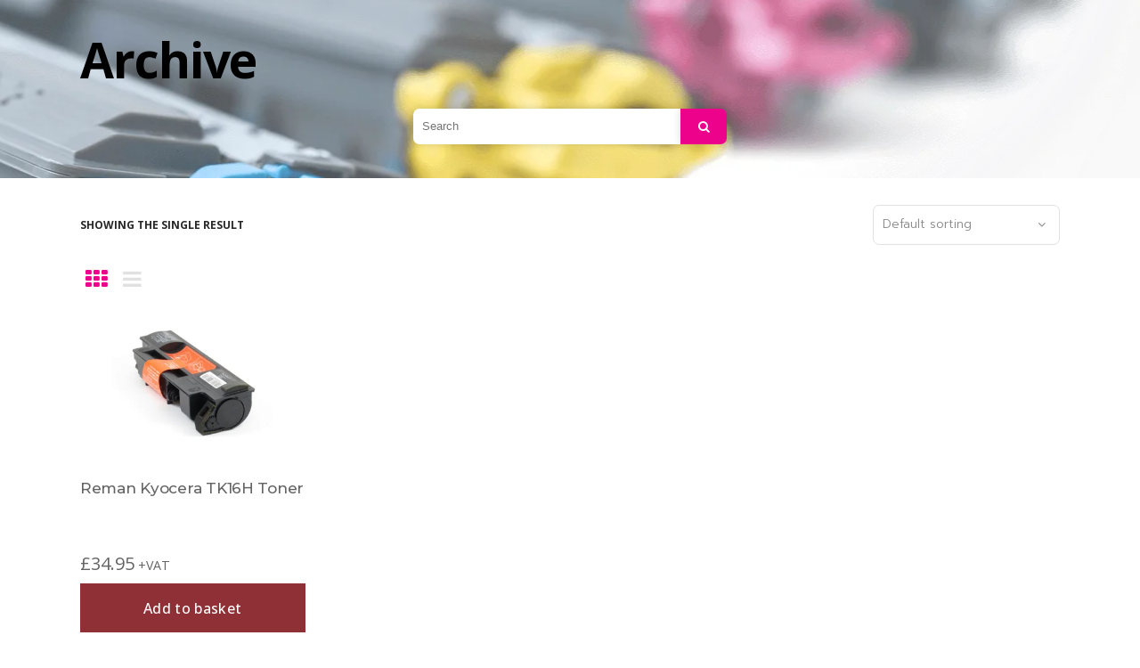

--- FILE ---
content_type: text/html; charset=UTF-8
request_url: https://www.harlequinprintersupplies.com/machine-models/fs600/
body_size: 25596
content:
<!DOCTYPE html>
<html lang="en-GB">
<head>
    	
        <meta charset="UTF-8"/>
        <link rel="profile" href="https://gmpg.org/xfn/11"/>
        <link rel="pingback" href="https://www.harlequinprintersupplies.com/xmlrpc.php"/>

                <meta name="viewport" content="width=device-width,initial-scale=1,user-scalable=yes">
        
	<script type="application/javascript">var mkdCoreAjaxUrl = "https://www.harlequinprintersupplies.com/wp-admin/admin-ajax.php"</script><script type="application/javascript">var MikadoAjaxUrl = "https://www.harlequinprintersupplies.com/wp-admin/admin-ajax.php"</script><meta name='robots' content='index, follow, max-image-preview:large, max-snippet:-1, max-video-preview:-1' />

	<!-- This site is optimized with the Yoast SEO plugin v26.6 - https://yoast.com/wordpress/plugins/seo/ -->
	<title>FS600 Archives - Harlequin Printer Supplies</title>
	<link rel="canonical" href="https://www.harlequinprintersupplies.com/machine-models/fs600/" />
	<meta property="og:locale" content="en_GB" />
	<meta property="og:type" content="article" />
	<meta property="og:title" content="FS600 Archives - Harlequin Printer Supplies" />
	<meta property="og:url" content="https://www.harlequinprintersupplies.com/machine-models/fs600/" />
	<meta property="og:site_name" content="Harlequin Printer Supplies" />
	<meta name="twitter:card" content="summary_large_image" />
	<script type="application/ld+json" class="yoast-schema-graph">{"@context":"https://schema.org","@graph":[{"@type":"CollectionPage","@id":"https://www.harlequinprintersupplies.com/machine-models/fs600/","url":"https://www.harlequinprintersupplies.com/machine-models/fs600/","name":"FS600 Archives - Harlequin Printer Supplies","isPartOf":{"@id":"https://www.harlequinprintersupplies.com/#website"},"primaryImageOfPage":{"@id":"https://www.harlequinprintersupplies.com/machine-models/fs600/#primaryimage"},"image":{"@id":"https://www.harlequinprintersupplies.com/machine-models/fs600/#primaryimage"},"thumbnailUrl":"https://www.harlequinprintersupplies.com/wp-content/uploads/2021/02/43110600.jpg","breadcrumb":{"@id":"https://www.harlequinprintersupplies.com/machine-models/fs600/#breadcrumb"},"inLanguage":"en-GB"},{"@type":"ImageObject","inLanguage":"en-GB","@id":"https://www.harlequinprintersupplies.com/machine-models/fs600/#primaryimage","url":"https://www.harlequinprintersupplies.com/wp-content/uploads/2021/02/43110600.jpg","contentUrl":"https://www.harlequinprintersupplies.com/wp-content/uploads/2021/02/43110600.jpg","width":1500,"height":1500},{"@type":"BreadcrumbList","@id":"https://www.harlequinprintersupplies.com/machine-models/fs600/#breadcrumb","itemListElement":[{"@type":"ListItem","position":1,"name":"Home","item":"https://www.harlequinprintersupplies.com/"},{"@type":"ListItem","position":2,"name":"FS600"}]},{"@type":"WebSite","@id":"https://www.harlequinprintersupplies.com/#website","url":"https://www.harlequinprintersupplies.com/","name":"Harlequin Printer Supplies","description":"Just another WordPress site","publisher":{"@id":"https://www.harlequinprintersupplies.com/#organization"},"potentialAction":[{"@type":"SearchAction","target":{"@type":"EntryPoint","urlTemplate":"https://www.harlequinprintersupplies.com/?s={search_term_string}"},"query-input":{"@type":"PropertyValueSpecification","valueRequired":true,"valueName":"search_term_string"}}],"inLanguage":"en-GB"},{"@type":"Organization","@id":"https://www.harlequinprintersupplies.com/#organization","name":"Harlequin Printer Supplies","url":"https://www.harlequinprintersupplies.com/","logo":{"@type":"ImageObject","inLanguage":"en-GB","@id":"https://www.harlequinprintersupplies.com/#/schema/logo/image/","url":"https://www.harlequinprintersupplies.com/wp-content/uploads/2020/06/logo.jpg","contentUrl":"https://www.harlequinprintersupplies.com/wp-content/uploads/2020/06/logo.jpg","width":380,"height":99,"caption":"Harlequin Printer Supplies"},"image":{"@id":"https://www.harlequinprintersupplies.com/#/schema/logo/image/"},"sameAs":["https://www.facebook.com/HarlequinColour","https://www.instagram.com/harlequincolourprint/"]}]}</script>
	<!-- / Yoast SEO plugin. -->


<link rel='dns-prefetch' href='//fonts.googleapis.com' />
<link rel="alternate" type="application/rss+xml" title="Harlequin Printer Supplies &raquo; Feed" href="https://www.harlequinprintersupplies.com/feed/" />
<link rel="alternate" type="application/rss+xml" title="Harlequin Printer Supplies &raquo; Comments Feed" href="https://www.harlequinprintersupplies.com/comments/feed/" />
<link rel="alternate" type="application/rss+xml" title="Harlequin Printer Supplies &raquo; FS600 Machine Models Feed" href="https://www.harlequinprintersupplies.com/machine-models/fs600/feed/" />
<style id='wp-img-auto-sizes-contain-inline-css' type='text/css'>
img:is([sizes=auto i],[sizes^="auto," i]){contain-intrinsic-size:3000px 1500px}
/*# sourceURL=wp-img-auto-sizes-contain-inline-css */
</style>
<link rel='stylesheet' id='font-awesome-css' href='https://www.harlequinprintersupplies.com/wp-content/plugins/gridlist-view-for-woocommerce/berocket/assets/css/font-awesome.min.css?ver=6.9' type='text/css' media='all' />
<link rel='stylesheet' id='berocket_lgv_style-css' href='https://www.harlequinprintersupplies.com/wp-content/plugins/gridlist-view-for-woocommerce/css/shop_lgv.css?ver=1.1.8.1' type='text/css' media='all' />
<style id='wp-emoji-styles-inline-css' type='text/css'>

	img.wp-smiley, img.emoji {
		display: inline !important;
		border: none !important;
		box-shadow: none !important;
		height: 1em !important;
		width: 1em !important;
		margin: 0 0.07em !important;
		vertical-align: -0.1em !important;
		background: none !important;
		padding: 0 !important;
	}
/*# sourceURL=wp-emoji-styles-inline-css */
</style>
<style id='wp-block-library-inline-css' type='text/css'>
:root{--wp-block-synced-color:#7a00df;--wp-block-synced-color--rgb:122,0,223;--wp-bound-block-color:var(--wp-block-synced-color);--wp-editor-canvas-background:#ddd;--wp-admin-theme-color:#007cba;--wp-admin-theme-color--rgb:0,124,186;--wp-admin-theme-color-darker-10:#006ba1;--wp-admin-theme-color-darker-10--rgb:0,107,160.5;--wp-admin-theme-color-darker-20:#005a87;--wp-admin-theme-color-darker-20--rgb:0,90,135;--wp-admin-border-width-focus:2px}@media (min-resolution:192dpi){:root{--wp-admin-border-width-focus:1.5px}}.wp-element-button{cursor:pointer}:root .has-very-light-gray-background-color{background-color:#eee}:root .has-very-dark-gray-background-color{background-color:#313131}:root .has-very-light-gray-color{color:#eee}:root .has-very-dark-gray-color{color:#313131}:root .has-vivid-green-cyan-to-vivid-cyan-blue-gradient-background{background:linear-gradient(135deg,#00d084,#0693e3)}:root .has-purple-crush-gradient-background{background:linear-gradient(135deg,#34e2e4,#4721fb 50%,#ab1dfe)}:root .has-hazy-dawn-gradient-background{background:linear-gradient(135deg,#faaca8,#dad0ec)}:root .has-subdued-olive-gradient-background{background:linear-gradient(135deg,#fafae1,#67a671)}:root .has-atomic-cream-gradient-background{background:linear-gradient(135deg,#fdd79a,#004a59)}:root .has-nightshade-gradient-background{background:linear-gradient(135deg,#330968,#31cdcf)}:root .has-midnight-gradient-background{background:linear-gradient(135deg,#020381,#2874fc)}:root{--wp--preset--font-size--normal:16px;--wp--preset--font-size--huge:42px}.has-regular-font-size{font-size:1em}.has-larger-font-size{font-size:2.625em}.has-normal-font-size{font-size:var(--wp--preset--font-size--normal)}.has-huge-font-size{font-size:var(--wp--preset--font-size--huge)}.has-text-align-center{text-align:center}.has-text-align-left{text-align:left}.has-text-align-right{text-align:right}.has-fit-text{white-space:nowrap!important}#end-resizable-editor-section{display:none}.aligncenter{clear:both}.items-justified-left{justify-content:flex-start}.items-justified-center{justify-content:center}.items-justified-right{justify-content:flex-end}.items-justified-space-between{justify-content:space-between}.screen-reader-text{border:0;clip-path:inset(50%);height:1px;margin:-1px;overflow:hidden;padding:0;position:absolute;width:1px;word-wrap:normal!important}.screen-reader-text:focus{background-color:#ddd;clip-path:none;color:#444;display:block;font-size:1em;height:auto;left:5px;line-height:normal;padding:15px 23px 14px;text-decoration:none;top:5px;width:auto;z-index:100000}html :where(.has-border-color){border-style:solid}html :where([style*=border-top-color]){border-top-style:solid}html :where([style*=border-right-color]){border-right-style:solid}html :where([style*=border-bottom-color]){border-bottom-style:solid}html :where([style*=border-left-color]){border-left-style:solid}html :where([style*=border-width]){border-style:solid}html :where([style*=border-top-width]){border-top-style:solid}html :where([style*=border-right-width]){border-right-style:solid}html :where([style*=border-bottom-width]){border-bottom-style:solid}html :where([style*=border-left-width]){border-left-style:solid}html :where(img[class*=wp-image-]){height:auto;max-width:100%}:where(figure){margin:0 0 1em}html :where(.is-position-sticky){--wp-admin--admin-bar--position-offset:var(--wp-admin--admin-bar--height,0px)}@media screen and (max-width:600px){html :where(.is-position-sticky){--wp-admin--admin-bar--position-offset:0px}}

/*# sourceURL=wp-block-library-inline-css */
</style><link rel='stylesheet' id='wc-blocks-style-css' href='https://www.harlequinprintersupplies.com/wp-content/plugins/woocommerce/assets/client/blocks/wc-blocks.css?ver=wc-10.4.2' type='text/css' media='all' />
<style id='global-styles-inline-css' type='text/css'>
:root{--wp--preset--aspect-ratio--square: 1;--wp--preset--aspect-ratio--4-3: 4/3;--wp--preset--aspect-ratio--3-4: 3/4;--wp--preset--aspect-ratio--3-2: 3/2;--wp--preset--aspect-ratio--2-3: 2/3;--wp--preset--aspect-ratio--16-9: 16/9;--wp--preset--aspect-ratio--9-16: 9/16;--wp--preset--color--black: #000000;--wp--preset--color--cyan-bluish-gray: #abb8c3;--wp--preset--color--white: #ffffff;--wp--preset--color--pale-pink: #f78da7;--wp--preset--color--vivid-red: #cf2e2e;--wp--preset--color--luminous-vivid-orange: #ff6900;--wp--preset--color--luminous-vivid-amber: #fcb900;--wp--preset--color--light-green-cyan: #7bdcb5;--wp--preset--color--vivid-green-cyan: #00d084;--wp--preset--color--pale-cyan-blue: #8ed1fc;--wp--preset--color--vivid-cyan-blue: #0693e3;--wp--preset--color--vivid-purple: #9b51e0;--wp--preset--gradient--vivid-cyan-blue-to-vivid-purple: linear-gradient(135deg,rgb(6,147,227) 0%,rgb(155,81,224) 100%);--wp--preset--gradient--light-green-cyan-to-vivid-green-cyan: linear-gradient(135deg,rgb(122,220,180) 0%,rgb(0,208,130) 100%);--wp--preset--gradient--luminous-vivid-amber-to-luminous-vivid-orange: linear-gradient(135deg,rgb(252,185,0) 0%,rgb(255,105,0) 100%);--wp--preset--gradient--luminous-vivid-orange-to-vivid-red: linear-gradient(135deg,rgb(255,105,0) 0%,rgb(207,46,46) 100%);--wp--preset--gradient--very-light-gray-to-cyan-bluish-gray: linear-gradient(135deg,rgb(238,238,238) 0%,rgb(169,184,195) 100%);--wp--preset--gradient--cool-to-warm-spectrum: linear-gradient(135deg,rgb(74,234,220) 0%,rgb(151,120,209) 20%,rgb(207,42,186) 40%,rgb(238,44,130) 60%,rgb(251,105,98) 80%,rgb(254,248,76) 100%);--wp--preset--gradient--blush-light-purple: linear-gradient(135deg,rgb(255,206,236) 0%,rgb(152,150,240) 100%);--wp--preset--gradient--blush-bordeaux: linear-gradient(135deg,rgb(254,205,165) 0%,rgb(254,45,45) 50%,rgb(107,0,62) 100%);--wp--preset--gradient--luminous-dusk: linear-gradient(135deg,rgb(255,203,112) 0%,rgb(199,81,192) 50%,rgb(65,88,208) 100%);--wp--preset--gradient--pale-ocean: linear-gradient(135deg,rgb(255,245,203) 0%,rgb(182,227,212) 50%,rgb(51,167,181) 100%);--wp--preset--gradient--electric-grass: linear-gradient(135deg,rgb(202,248,128) 0%,rgb(113,206,126) 100%);--wp--preset--gradient--midnight: linear-gradient(135deg,rgb(2,3,129) 0%,rgb(40,116,252) 100%);--wp--preset--font-size--small: 13px;--wp--preset--font-size--medium: 20px;--wp--preset--font-size--large: 36px;--wp--preset--font-size--x-large: 42px;--wp--preset--spacing--20: 0.44rem;--wp--preset--spacing--30: 0.67rem;--wp--preset--spacing--40: 1rem;--wp--preset--spacing--50: 1.5rem;--wp--preset--spacing--60: 2.25rem;--wp--preset--spacing--70: 3.38rem;--wp--preset--spacing--80: 5.06rem;--wp--preset--shadow--natural: 6px 6px 9px rgba(0, 0, 0, 0.2);--wp--preset--shadow--deep: 12px 12px 50px rgba(0, 0, 0, 0.4);--wp--preset--shadow--sharp: 6px 6px 0px rgba(0, 0, 0, 0.2);--wp--preset--shadow--outlined: 6px 6px 0px -3px rgb(255, 255, 255), 6px 6px rgb(0, 0, 0);--wp--preset--shadow--crisp: 6px 6px 0px rgb(0, 0, 0);}:where(.is-layout-flex){gap: 0.5em;}:where(.is-layout-grid){gap: 0.5em;}body .is-layout-flex{display: flex;}.is-layout-flex{flex-wrap: wrap;align-items: center;}.is-layout-flex > :is(*, div){margin: 0;}body .is-layout-grid{display: grid;}.is-layout-grid > :is(*, div){margin: 0;}:where(.wp-block-columns.is-layout-flex){gap: 2em;}:where(.wp-block-columns.is-layout-grid){gap: 2em;}:where(.wp-block-post-template.is-layout-flex){gap: 1.25em;}:where(.wp-block-post-template.is-layout-grid){gap: 1.25em;}.has-black-color{color: var(--wp--preset--color--black) !important;}.has-cyan-bluish-gray-color{color: var(--wp--preset--color--cyan-bluish-gray) !important;}.has-white-color{color: var(--wp--preset--color--white) !important;}.has-pale-pink-color{color: var(--wp--preset--color--pale-pink) !important;}.has-vivid-red-color{color: var(--wp--preset--color--vivid-red) !important;}.has-luminous-vivid-orange-color{color: var(--wp--preset--color--luminous-vivid-orange) !important;}.has-luminous-vivid-amber-color{color: var(--wp--preset--color--luminous-vivid-amber) !important;}.has-light-green-cyan-color{color: var(--wp--preset--color--light-green-cyan) !important;}.has-vivid-green-cyan-color{color: var(--wp--preset--color--vivid-green-cyan) !important;}.has-pale-cyan-blue-color{color: var(--wp--preset--color--pale-cyan-blue) !important;}.has-vivid-cyan-blue-color{color: var(--wp--preset--color--vivid-cyan-blue) !important;}.has-vivid-purple-color{color: var(--wp--preset--color--vivid-purple) !important;}.has-black-background-color{background-color: var(--wp--preset--color--black) !important;}.has-cyan-bluish-gray-background-color{background-color: var(--wp--preset--color--cyan-bluish-gray) !important;}.has-white-background-color{background-color: var(--wp--preset--color--white) !important;}.has-pale-pink-background-color{background-color: var(--wp--preset--color--pale-pink) !important;}.has-vivid-red-background-color{background-color: var(--wp--preset--color--vivid-red) !important;}.has-luminous-vivid-orange-background-color{background-color: var(--wp--preset--color--luminous-vivid-orange) !important;}.has-luminous-vivid-amber-background-color{background-color: var(--wp--preset--color--luminous-vivid-amber) !important;}.has-light-green-cyan-background-color{background-color: var(--wp--preset--color--light-green-cyan) !important;}.has-vivid-green-cyan-background-color{background-color: var(--wp--preset--color--vivid-green-cyan) !important;}.has-pale-cyan-blue-background-color{background-color: var(--wp--preset--color--pale-cyan-blue) !important;}.has-vivid-cyan-blue-background-color{background-color: var(--wp--preset--color--vivid-cyan-blue) !important;}.has-vivid-purple-background-color{background-color: var(--wp--preset--color--vivid-purple) !important;}.has-black-border-color{border-color: var(--wp--preset--color--black) !important;}.has-cyan-bluish-gray-border-color{border-color: var(--wp--preset--color--cyan-bluish-gray) !important;}.has-white-border-color{border-color: var(--wp--preset--color--white) !important;}.has-pale-pink-border-color{border-color: var(--wp--preset--color--pale-pink) !important;}.has-vivid-red-border-color{border-color: var(--wp--preset--color--vivid-red) !important;}.has-luminous-vivid-orange-border-color{border-color: var(--wp--preset--color--luminous-vivid-orange) !important;}.has-luminous-vivid-amber-border-color{border-color: var(--wp--preset--color--luminous-vivid-amber) !important;}.has-light-green-cyan-border-color{border-color: var(--wp--preset--color--light-green-cyan) !important;}.has-vivid-green-cyan-border-color{border-color: var(--wp--preset--color--vivid-green-cyan) !important;}.has-pale-cyan-blue-border-color{border-color: var(--wp--preset--color--pale-cyan-blue) !important;}.has-vivid-cyan-blue-border-color{border-color: var(--wp--preset--color--vivid-cyan-blue) !important;}.has-vivid-purple-border-color{border-color: var(--wp--preset--color--vivid-purple) !important;}.has-vivid-cyan-blue-to-vivid-purple-gradient-background{background: var(--wp--preset--gradient--vivid-cyan-blue-to-vivid-purple) !important;}.has-light-green-cyan-to-vivid-green-cyan-gradient-background{background: var(--wp--preset--gradient--light-green-cyan-to-vivid-green-cyan) !important;}.has-luminous-vivid-amber-to-luminous-vivid-orange-gradient-background{background: var(--wp--preset--gradient--luminous-vivid-amber-to-luminous-vivid-orange) !important;}.has-luminous-vivid-orange-to-vivid-red-gradient-background{background: var(--wp--preset--gradient--luminous-vivid-orange-to-vivid-red) !important;}.has-very-light-gray-to-cyan-bluish-gray-gradient-background{background: var(--wp--preset--gradient--very-light-gray-to-cyan-bluish-gray) !important;}.has-cool-to-warm-spectrum-gradient-background{background: var(--wp--preset--gradient--cool-to-warm-spectrum) !important;}.has-blush-light-purple-gradient-background{background: var(--wp--preset--gradient--blush-light-purple) !important;}.has-blush-bordeaux-gradient-background{background: var(--wp--preset--gradient--blush-bordeaux) !important;}.has-luminous-dusk-gradient-background{background: var(--wp--preset--gradient--luminous-dusk) !important;}.has-pale-ocean-gradient-background{background: var(--wp--preset--gradient--pale-ocean) !important;}.has-electric-grass-gradient-background{background: var(--wp--preset--gradient--electric-grass) !important;}.has-midnight-gradient-background{background: var(--wp--preset--gradient--midnight) !important;}.has-small-font-size{font-size: var(--wp--preset--font-size--small) !important;}.has-medium-font-size{font-size: var(--wp--preset--font-size--medium) !important;}.has-large-font-size{font-size: var(--wp--preset--font-size--large) !important;}.has-x-large-font-size{font-size: var(--wp--preset--font-size--x-large) !important;}
/*# sourceURL=global-styles-inline-css */
</style>

<style id='classic-theme-styles-inline-css' type='text/css'>
/*! This file is auto-generated */
.wp-block-button__link{color:#fff;background-color:#32373c;border-radius:9999px;box-shadow:none;text-decoration:none;padding:calc(.667em + 2px) calc(1.333em + 2px);font-size:1.125em}.wp-block-file__button{background:#32373c;color:#fff;text-decoration:none}
/*# sourceURL=/wp-includes/css/classic-themes.min.css */
</style>
<link rel='stylesheet' id='contact-form-7-css' href='https://www.harlequinprintersupplies.com/wp-content/plugins/contact-form-7/includes/css/styles.css?ver=6.1.4' type='text/css' media='all' />
<link rel='stylesheet' id='related_products_style-css' href='https://www.harlequinprintersupplies.com/wp-content/plugins/related-products-manager-woocommerce/includes/css/related-products.css?ver=1.0' type='text/css' media='all' />
<link rel='stylesheet' id='woo-shipping-display-mode-css' href='https://www.harlequinprintersupplies.com/wp-content/plugins/woo-shipping-display-mode/public/css/woo-shipping-display-mode-public.css?ver=1.0.0' type='text/css' media='all' />
<style id='woocommerce-inline-inline-css' type='text/css'>
.woocommerce form .form-row .required { visibility: visible; }
/*# sourceURL=woocommerce-inline-inline-css */
</style>
<link rel='stylesheet' id='wt-import-export-for-woo-css' href='https://www.harlequinprintersupplies.com/wp-content/plugins/wt-import-export-for-woo/public/css/wt-import-export-for-woo-public.css?ver=1.1.3' type='text/css' media='all' />
<link rel='stylesheet' id='xoo-cp-style-css' href='https://www.harlequinprintersupplies.com/wp-content/plugins/added-to-cart-popup-woocommerce/assets/css/xoo-cp-style.css?ver=1.8.2' type='text/css' media='all' />
<style id='xoo-cp-style-inline-css' type='text/css'>
a.xoo-cp-btn-ch{
				display: none;
			}
			.xoo-cp-container{
				max-width: 650px;
			}
			.xcp-btn{
				background-color: #777777;
				color: #ffffff;
				font-size: 14px;
				border-radius: 5px;
				border: 1px solid #777777;
			}
			.xcp-btn:hover{
				color: #ffffff;
			}
			td.xoo-cp-pimg{
				width: 20%;
			}
			table.xoo-cp-pdetails , table.xoo-cp-pdetails tr{
				border: 0!important;
			}
			table.xoo-cp-pdetails td{
				border-style: solid;
				border-width: 0px;
				border-color: #ebe9eb;
			}
/*# sourceURL=xoo-cp-style-inline-css */
</style>
<link rel='stylesheet' id='buro-mikado-default-style-css' href='https://www.harlequinprintersupplies.com/wp-content/themes/buro/style.css?ver=6.9' type='text/css' media='all' />
<link rel='stylesheet' id='buro-mikado-child-style-css' href='https://www.harlequinprintersupplies.com/wp-content/themes/buro-child/style.css?ver=6.9' type='text/css' media='all' />
<link rel='stylesheet' id='buro-mikado-modules-plugins-css' href='https://www.harlequinprintersupplies.com/wp-content/themes/buro/assets/css/plugins.min.css?ver=6.9' type='text/css' media='all' />
<link rel='stylesheet' id='buro-mikado-modules-css' href='https://www.harlequinprintersupplies.com/wp-content/themes/buro/assets/css/modules.min.css?ver=6.9' type='text/css' media='all' />
<style id='buro-mikado-modules-inline-css' type='text/css'>
   
/*# sourceURL=buro-mikado-modules-inline-css */
</style>
<link rel='stylesheet' id='buro-mikado-font_awesome-css' href='https://www.harlequinprintersupplies.com/wp-content/themes/buro/assets/css/font-awesome/css/font-awesome.min.css?ver=6.9' type='text/css' media='all' />
<link rel='stylesheet' id='buro-mikado-font_elegant-css' href='https://www.harlequinprintersupplies.com/wp-content/themes/buro/assets/css/elegant-icons/style.min.css?ver=6.9' type='text/css' media='all' />
<link rel='stylesheet' id='buro-mikado-ion_icons-css' href='https://www.harlequinprintersupplies.com/wp-content/themes/buro/assets/css/ion-icons/css/ionicons.min.css?ver=6.9' type='text/css' media='all' />
<link rel='stylesheet' id='buro-mikado-linea_icons-css' href='https://www.harlequinprintersupplies.com/wp-content/themes/buro/assets/css/linea-icons/style.css?ver=6.9' type='text/css' media='all' />
<link rel='stylesheet' id='buro-mikado-linear_icons-css' href='https://www.harlequinprintersupplies.com/wp-content/themes/buro/assets/css/linear-icons/style.css?ver=6.9' type='text/css' media='all' />
<link rel='stylesheet' id='buro-mikado-blog-css' href='https://www.harlequinprintersupplies.com/wp-content/themes/buro/assets/css/blog.min.css?ver=6.9' type='text/css' media='all' />
<link rel='stylesheet' id='mediaelement-css' href='https://www.harlequinprintersupplies.com/wp-includes/js/mediaelement/mediaelementplayer-legacy.min.css?ver=4.2.17' type='text/css' media='all' />
<link rel='stylesheet' id='wp-mediaelement-css' href='https://www.harlequinprintersupplies.com/wp-includes/js/mediaelement/wp-mediaelement.min.css?ver=6.9' type='text/css' media='all' />
<link rel='stylesheet' id='buro-mikado-woocommerce-css' href='https://www.harlequinprintersupplies.com/wp-content/themes/buro/assets/css/woocommerce.min.css?ver=6.9' type='text/css' media='all' />
<link rel='stylesheet' id='buro-mikado-woocommerce-responsive-css' href='https://www.harlequinprintersupplies.com/wp-content/themes/buro/assets/css/woocommerce-responsive.min.css?ver=6.9' type='text/css' media='all' />
<link rel='stylesheet' id='buro-mikado-modules-responsive-css' href='https://www.harlequinprintersupplies.com/wp-content/themes/buro/assets/css/modules-responsive.min.css?ver=6.9' type='text/css' media='all' />
<link rel='stylesheet' id='buro-mikado-blog-responsive-css' href='https://www.harlequinprintersupplies.com/wp-content/themes/buro/assets/css/blog-responsive.min.css?ver=6.9' type='text/css' media='all' />
<link rel='stylesheet' id='buro-mikado-style-dynamic-responsive-css' href='https://www.harlequinprintersupplies.com/wp-content/themes/buro/assets/css/style_dynamic_responsive.css?ver=1638387832' type='text/css' media='all' />
<link rel='stylesheet' id='buro-mikado-style-dynamic-css' href='https://www.harlequinprintersupplies.com/wp-content/themes/buro/assets/css/style_dynamic.css?ver=1638457848' type='text/css' media='all' />
<link rel='stylesheet' id='js_composer_front-css' href='https://www.harlequinprintersupplies.com/wp-content/plugins/js_composer/assets/css/js_composer.min.css?ver=8.7.2' type='text/css' media='all' />
<link rel='stylesheet' id='buro-mikado-google-fonts-css' href='https://fonts.googleapis.com/css?family=Prompt%3A100%2C100italic%2C200%2C200italic%2C300%2C300italic%2C400%2C400italic%2C500%2C500italic%2C600%2C600italic%2C700%2C700italic%2C800%2C800italic%2C900%2C900italic%7CRubik%3A100%2C100italic%2C200%2C200italic%2C300%2C300italic%2C400%2C400italic%2C500%2C500italic%2C600%2C600italic%2C700%2C700italic%2C800%2C800italic%2C900%2C900italic%7CMontserrat%3A100%2C100italic%2C200%2C200italic%2C300%2C300italic%2C400%2C400italic%2C500%2C500italic%2C600%2C600italic%2C700%2C700italic%2C800%2C800italic%2C900%2C900italic%7COpen+Sans%3A100%2C100italic%2C200%2C200italic%2C300%2C300italic%2C400%2C400italic%2C500%2C500italic%2C600%2C600italic%2C700%2C700italic%2C800%2C800italic%2C900%2C900italic&#038;subset=latin%2Clatin-ext&#038;ver=1.0.0' type='text/css' media='all' />
<script type="text/javascript" src="https://www.harlequinprintersupplies.com/wp-includes/js/jquery/jquery.min.js?ver=3.7.1" id="jquery-core-js"></script>
<script type="text/javascript" src="https://www.harlequinprintersupplies.com/wp-includes/js/jquery/jquery-migrate.min.js?ver=3.4.1" id="jquery-migrate-js"></script>
<script type="text/javascript" src="https://www.harlequinprintersupplies.com/wp-content/plugins/gridlist-view-for-woocommerce/js/jquery.cookie.js?ver=1.1.8.1" id="berocket_jquery_cookie-js"></script>
<script type="text/javascript" id="berocket_lgv_grid_list-js-extra">
/* <![CDATA[ */
var lgv_options = {"default_style":"grid","mobile_default_style":"grid","max_mobile_width":"768","user_func":{"before_style_set":"","after_style_set":"","after_style_list":"","after_style_grid":"","before_get_cookie":"","after_get_cookie":"","before_buttons_reselect":"","after_buttons_reselect":"","before_product_reselect":"","after_product_reselect":"","before_page_reload":"","before_ajax_product_reload":"","after_ajax_product_reload":""},"style_on_pages":{"pages":false,"mobile_pages":false,"desktop_pages":false}};
//# sourceURL=berocket_lgv_grid_list-js-extra
/* ]]> */
</script>
<script type="text/javascript" src="https://www.harlequinprintersupplies.com/wp-content/plugins/gridlist-view-for-woocommerce/js/grid_view.js?ver=1.1.8.1" id="berocket_lgv_grid_list-js"></script>
<script type="text/javascript" id="woo-shipping-display-mode-js-extra">
/* <![CDATA[ */
var wsdm_params = {"shipping_format":"select","is_blocks_enabled":"","shipping_options_label":"Shipping options"};
//# sourceURL=woo-shipping-display-mode-js-extra
/* ]]> */
</script>
<script type="text/javascript" src="https://www.harlequinprintersupplies.com/wp-content/plugins/woo-shipping-display-mode/public/js/woo-shipping-display-mode-public.js?ver=1.0.0" id="woo-shipping-display-mode-js"></script>
<script type="text/javascript" src="https://www.harlequinprintersupplies.com/wp-content/plugins/woocommerce/assets/js/js-cookie/js.cookie.min.js?ver=2.1.4-wc.10.4.2" id="wc-js-cookie-js" defer="defer" data-wp-strategy="defer"></script>
<script type="text/javascript" id="wc-cart-fragments-js-extra">
/* <![CDATA[ */
var wc_cart_fragments_params = {"ajax_url":"/wp-admin/admin-ajax.php","wc_ajax_url":"/?wc-ajax=%%endpoint%%","cart_hash_key":"wc_cart_hash_d058c261e7475e4cd146b80d906ea554","fragment_name":"wc_fragments_d058c261e7475e4cd146b80d906ea554","request_timeout":"5000"};
//# sourceURL=wc-cart-fragments-js-extra
/* ]]> */
</script>
<script type="text/javascript" src="https://www.harlequinprintersupplies.com/wp-content/plugins/woocommerce/assets/js/frontend/cart-fragments.min.js?ver=10.4.2" id="wc-cart-fragments-js" defer="defer" data-wp-strategy="defer"></script>
<script type="text/javascript" src="https://www.harlequinprintersupplies.com/wp-content/plugins/woocommerce/assets/js/jquery-blockui/jquery.blockUI.min.js?ver=2.7.0-wc.10.4.2" id="wc-jquery-blockui-js" data-wp-strategy="defer"></script>
<script type="text/javascript" id="wc-add-to-cart-js-extra">
/* <![CDATA[ */
var wc_add_to_cart_params = {"ajax_url":"/wp-admin/admin-ajax.php","wc_ajax_url":"/?wc-ajax=%%endpoint%%","i18n_view_cart":"View basket","cart_url":"https://www.harlequinprintersupplies.com/basket/","is_cart":"","cart_redirect_after_add":"no"};
//# sourceURL=wc-add-to-cart-js-extra
/* ]]> */
</script>
<script type="text/javascript" src="https://www.harlequinprintersupplies.com/wp-content/plugins/woocommerce/assets/js/frontend/add-to-cart.min.js?ver=10.4.2" id="wc-add-to-cart-js" data-wp-strategy="defer"></script>
<script type="text/javascript" id="woocommerce-js-extra">
/* <![CDATA[ */
var woocommerce_params = {"ajax_url":"/wp-admin/admin-ajax.php","wc_ajax_url":"/?wc-ajax=%%endpoint%%","i18n_password_show":"Show password","i18n_password_hide":"Hide password"};
//# sourceURL=woocommerce-js-extra
/* ]]> */
</script>
<script type="text/javascript" src="https://www.harlequinprintersupplies.com/wp-content/plugins/woocommerce/assets/js/frontend/woocommerce.min.js?ver=10.4.2" id="woocommerce-js" defer="defer" data-wp-strategy="defer"></script>
<script type="text/javascript" src="https://www.harlequinprintersupplies.com/wp-content/plugins/js_composer/assets/js/vendors/woocommerce-add-to-cart.js?ver=8.7.2" id="vc_woocommerce-add-to-cart-js-js"></script>
<script type="text/javascript" id="kk-script-js-extra">
/* <![CDATA[ */
var fetchCartItems = {"ajax_url":"https://www.harlequinprintersupplies.com/wp-admin/admin-ajax.php","action":"kk_wc_fetchcartitems","nonce":"4366d36b38","currency":"GBP"};
//# sourceURL=kk-script-js-extra
/* ]]> */
</script>
<script type="text/javascript" src="https://www.harlequinprintersupplies.com/wp-content/plugins/kliken-marketing-for-google/assets/kk-script.js?ver=6.9" id="kk-script-js"></script>
<script type="text/javascript" src="https://www.harlequinprintersupplies.com/wp-content/plugins/woocommerce/assets/js/select2/select2.full.min.js?ver=4.0.3-wc.10.4.2" id="wc-select2-js" defer="defer" data-wp-strategy="defer"></script>
<script type="text/javascript" src="https://www.harlequinprintersupplies.com/wp-content/plugins/woocommerce/assets/js/prettyPhoto/jquery.prettyPhoto.min.js?ver=3.1.6-wc.10.4.2" id="wc-prettyPhoto-js" defer="defer" data-wp-strategy="defer"></script>
<script type="text/javascript" id="enhanced-ecommerce-google-analytics-js-extra">
/* <![CDATA[ */
var ConvAioGlobal = {"nonce":"f7a473af50"};
//# sourceURL=enhanced-ecommerce-google-analytics-js-extra
/* ]]> */
</script>
<script data-cfasync="false" data-no-optimize="1" data-pagespeed-no-defer type="text/javascript" src="https://www.harlequinprintersupplies.com/wp-content/plugins/enhanced-e-commerce-for-woocommerce-store/public/js/con-gtm-google-analytics.js?ver=7.2.14" id="enhanced-ecommerce-google-analytics-js"></script>
<script data-cfasync="false" data-no-optimize="1" data-pagespeed-no-defer type="text/javascript" id="enhanced-ecommerce-google-analytics-js-after">
/* <![CDATA[ */
tvc_smd={"tvc_wcv":"10.4.2","tvc_wpv":"6.9","tvc_eev":"7.2.14","tvc_sub_data":{"sub_id":"76555","cu_id":"66153","pl_id":"1","ga_tra_option":"","ga_property_id":"","ga_measurement_id":"","ga_ads_id":"","ga_gmc_id":"","ga_gmc_id_p":"","op_gtag_js":"0","op_en_e_t":"0","op_rm_t_t":"0","op_dy_rm_t_t":"0","op_li_ga_wi_ads":"0","gmc_is_product_sync":"0","gmc_is_site_verified":"0","gmc_is_domain_claim":"0","gmc_product_count":"0","fb_pixel_id":""}};
//# sourceURL=enhanced-ecommerce-google-analytics-js-after
/* ]]> */
</script>
<script></script><link rel="https://api.w.org/" href="https://www.harlequinprintersupplies.com/wp-json/" /><link rel="EditURI" type="application/rsd+xml" title="RSD" href="https://www.harlequinprintersupplies.com/xmlrpc.php?rsd" />
<meta name="generator" content="WordPress 6.9" />
<meta name="generator" content="WooCommerce 10.4.2" />
<!-- start Simple Custom CSS and JS -->
<style type="text/css">
/* 02-10-2021 */ 
/*Checkout*/
.wc-block-components-select .components-custom-select-control__button,
.wc-block-components-select .components-custom-select-control__button:active,
.wc-block-components-select .components-custom-select-control__button:focus,
.wc-block-components-select .components-custom-select-control__button:hover {
  border-color: rgba(40,40,40,.15);
  font-size: 14px;
  font-family: Open Sans;
}
.wc-block-components-select .components-custom-select-control__button:focus {
  border: 1px solid #8f3035;
  outline: 0;
}
.components-custom-select-control__item {font-size: 15px;}
.woocommerce-account .woocommerce-MyAccount-navigation .woocommerce-MyAccount-navigation-link a {
  color: #000;
}
.woocommerce-checkout .mkd-title {background-size: cover;}

/*My Basket*/
.woocommerce-cart .cart_item .product-thumbnail {padding: 30px 18px 30px 10px;}
#shipping_method li {font-family: Open Sans;}
.woocommerce-cart .shop_table th {font-size: 14px;}
.woocommerce-shipping-calculator a {font-weight: 400;}

/*My Account*/
.woocommerce-account .woocommerce-MyAccount-navigation .woocommerce-MyAccount-navigation-link.is-active:after,
.woocommerce-account .woocommerce-MyAccount-navigation .woocommerce-MyAccount-navigation-link:hover:after {
  background-color: transparent;
}

/*Products - Archive*/
.mkd-woocommerce-page .mkd-product-list-title-holder .mkd-product-list-product-title,
.woocommerce .mkd-product-list-title-holder .mkd-product-list-product-title {
    min-height: 1em;
}
.mkd-woocommerce-page .mkd-product-list-title-holder .mkd-product-list-product-title a,
.woocommerce .mkd-product-list-title-holder .mkd-product-list-product-title a {
  font-size: 17px;
}

/*Products - Single*/
.woocommerce-breadcrumb {
  font-size: 14px;
  font-weight: 500;
}
.mkd-info-meta-title {font-size: 17px;}
.mkd-single-product-summary .product_meta>span .mkd-info-meta-content {
  font-family: 'Open Sans';
  font-weight: 400;
}
.mkd-single-product-summary .product_meta .mkd-product-meta-title {
  font-size: 24px;
  font-weight: 500;
}
.single-product .mkd-content .mkd-content-inner>.mkd-container>.mkd-container-inner {margin-top: 24px;}
.woocommerce .products .add_to_cart_button,
.woocommerce .products .mkd-view-product {
  border-radius: 0;
  font-weight: 500;
  text-transform: none;
}
.woocommerce .add_to_cart_button.mkd-btn-huge-full-width .mkd-btn-text {
/*  padding: 12px !important;*/
  margin: 5px;
}
    

@media screen and (max-width: 768px) {
  .mkd-woocommerce-page .mkd-product-list-title-holder .mkd-product-list-product-title a,
  .woocommerce .mkd-product-list-title-holder .mkd-product-list-product-title a {font-size: 17px;}
}

.mkd-woocommerce-page.mkd-woocommerce-columns-4 .mkd-woocommerce-with-sidebar .products .product:nth-child(3n+1),
.woocommerce.columns-4 .mkd-woocommerce-with-sidebar .products .product:nth-child(3n+1) {
    clear: both !important;
}

.search.mkd-woocommerce-page.mkd-woocommerce-columns-4 .mkd-woocommerce-with-sidebar .products .product:nth-child(3n+1),
.search .woocommerce.columns-4 .mkd-woocommerce-with-sidebar .products .product:nth-child(3n+1) {
    clear: none !important;
}</style>
<!-- end Simple Custom CSS and JS -->
<!-- start Simple Custom CSS and JS -->
<style type="text/css">
.one-half {
  width: 48.2%;
  margin-right: 1.5%;
  display: inline-block;
}
.one-half.last {
  margin-right: 0;
  margin-left: 1.5%;
}
.wpcf7-form label {
  color: #2b2b2b;
  font-weight: 400;
}
.wpcf7-form input[type=text],
.wpcf7-form input[type=email],
.wpcf7-form input[type=tel],
.wpcf7-form input[type=date],
.wpcf7-form input[type=number],
.wpcf7-form-control.wpcf7-textarea {
  width: 100%;
  border: 1px solid #b7b7b7;
  padding: 10px 25px;
  border-radius: 0;
  color: #2b2b2b;
  margin-bottom: 18px;
  font-size: 16px;
  font-weight: 400;
}
.wpcf7-form input[type=text]:hover,
.wpcf7-form input[type=email]:hover,
.wpcf7-form textarea:hover,
.wpcf7-form input[type=number]:hover,
.wpcf7-form input[type=text]:focus,
.wpcf7-form input[type=email]:focus,
.wpcf7-form textarea:focus,
.wpcf7-form input[type=number]:focus {
  border-color: #00aeef;
}
.wpcf7-form-control.wpcf7-textarea {
  height: 150px;
  border: 1px solid #b7b7b7;
}
.wpcf7-checkbox .wpcf7-list-item {
  margin-right: 10px;
  margin-left: 0;
}
.wpcf7-checkbox .wpcf7-list-item input {
  display: inline-block;
  vertical-align: middle;
  margin-top: 0;
}
.wpcf7-checkbox .wpcf7-list-item-label {
  display: inline-block;
  width: calc(100% - 20px);
  vertical-align: top;
  color: #727272;
  font-weight: 400;
}
.submit-btn {text-align:right;}
input.wpcf7-form-control.wpcf7-submit {
  border: 0;
  background-color: #00aeef;
  padding: 0 24px;
  font-weight: 400;
  width: 200px;
  font-size: 15px;
  margin-top: 16px;
}
input.wpcf7-form-control.wpcf7-submit::after {clear:both;}

/*form*/
.enquire-form .wpcf7-form-control-wrap {
  width: 27%;
  display: inline-block;
  margin-right: 1%;
  vertical-align: top;
}
.enquire-form .wpcf7-form-control-wrap input {
  width: 100%;
  background-color: transparent;
  margin-top: 0;
  margin-bottom: 10px;
  padding: 17px 27px;
  border: 1px solid #d8d8d8;
  border-radius: 0;
  outline: 0;
  font-family: Montserrat,sans-serif;
  font-size: 17px;
  font-weight: 300;
  color: #d8d8d8;
  -webkit-box-sizing: border-box;
  -moz-box-sizing: border-box;
  box-sizing: border-box;
  vertical-align: middle;
  -webkit-appearance: none;
}
.enquire-form .wpcf7-form-control-wrap input:focus {border-color: #fff;}
.enquire-form input[type="submit"] {
  border: 0;
  background-color: #00aeef;
  height: 57px;
  font-size: 16px;
  font-weight: 500;
  width: 16%;
  margin-top: 0;
}
.enquire-form ::placeholder {color: #d8d8d8 !important;}

/* Printer Sales */
.sales-form-cont > .vc_column-inner {padding: 64px 70px;}
.sales-form {font-family: Open Sans,sans-serif;}
.sales-form .wpcf7-form-control-wrap input {
  border: 1px solid #a1a1a1;
  background-color: transparent;
}
.sales-form .wpcf7-checkbox .wpcf7-list-item-label {color: #2b2b2b;}
.sales-form > div {margin-bottom: 16px;}
.sales-form .submit-btn {text-align: center;}

/*RESPONSIVE*/
@media screen and (max-width: 768px) {
  .one-half,
  .one-half.last {
    width: 100%;
    margin-right: 0;
    display: block;
    margin-left: 0;
  }
  .enquire-form .wpcf7-form-control-wrap,
  .enquire-form input[type="submit"] {
    width: 100%;
    margin-right: 0;
    display: block;
  }
  .fw-section>.mkd-full-section-inner>.vc_column_container>.vc_column-inner {
    margin-left: 32px;
    margin-right: 32px;
  }
  .sales-form-cont > .vc_column-inner {
    padding: 48px 24px;
  }
}
</style>
<!-- end Simple Custom CSS and JS -->
<!-- start Simple Custom CSS and JS -->
<style type="text/css">
/* HEADER */
.header {
  display: flex;
  flex-flow: column;
}
.mobile_arrow i {color:#fff;}
.mkd-top-bar {
  z-index: 1;
  order: 2;
}
.mkd-page-header {order: 1;}
.mkd-top-bar .mkd-position-left {
  width: 100%;
  text-align: center;
}
.mkd-top-bar .mkd-position-right {display: none;} 
.mkd-top-bar .widget .header-info,
.mkd-top-bar .widget .header-info a {
  font-size: 17px;
  font-weight: 700;
  margin: 0 auto;
}
.mkd-main-menu>ul>li>a span.mkd-item-inner {padding: 0 12px;}
.mkd-main-menu>ul>li.mkd-menu-narrow>a.current,
.mkd-main-menu>ul>li.mkd-wide-background>a.current {
    color: #fff002 !important;
}
.mkd-drop-down .mkd-menu-second .mkd-menu-inner ul li.current-menu-item>a,
.mkd-main-menu ul li:hover>a:not(.mkd-no-link),
.mkd-main-menu>ul>li>a:active {color: #fff002 !important;}
.mkd-drop-down .mkd-menu-second .mkd-menu-inner ul li.current-menu-item>a:before,
.mkd-drop-down .mkd-menu-second .mkd-menu-inner ul li a:before {background-color: #fff002;}

/* ELEMENTS */
body.home .wpb_text_column a {text-decoration: underline;}
ul, ol {
  color: #313131;
  font-weight: 400;
  list-style-position: outside;
  margin-left: 1em;
  font-family: Open Sans;
}
ol li {margin-bottom: 16px;}
.uc {text-transform: uppercase;}
.white,
.white a,
.white p {color: #fff;}
.bold {font-weight: 700;}
.mkd-content-bottom .mkd-container {background-color: #8f3035;}
#title-section > .mkd-section-inner > div > div > .vc_column-inner {
  min-height: 550px;
}
h5 a {color:#00aeef}
.page-title {
  text-transform: uppercase;
  color: #8f3035;
  font-size: 36px;
}
.home-title {font-size: 32px;}
.show-mobile {display: none;}
#mkd-back-to-top>span {
  width: 45px;
  height: 45px;
  line-height: 45px;
}
.price-btn {text-align: center;}

/* testimonials */
.reviews.strong-view.controls-type-sides-outside {padding: 0;}
.wpmtst-testimonial-heading {display: none;}
.gurantee-sub {font-size: 80%;}

/*PAGES*/

/*Paper*/
.paper-box {
  border: 2px solid #d7d7d7;
  border-radius: 4px;
  padding: 48px 16px 64px;
  margin-bottom: 32px;
}
.paper-title {
  color: #00aeef;
  font-size: 21px;
  font-weight: 500;
  margin-bottom: 10px;
}
.paper-price {
  color: #ec008c;
  font-size: 24px;
  line-height: 1.1em;
}
.paper-price span.pp-desc{
  font-size: 20px;
}

/* GP Surgeries */
.gps thead {
  background-color: #00aeef;
  color: #fff;
}
.gps tbody tr {border: 0;}
.gps tbody tr:nth-child(even) {background-color: #e8eef1;}
.gps td {
  text-align: center;
  color: #444444;
  font-weight: 400;
}

/* Printer Sales */
.rec-box {
  background-color: #fff;
  border: 1px solid #cfd1d9;
  border-radius: 3px;
  padding: 32px 24px 48px;
  text-align: center;
  min-height: 655px;
}
.rec-text {
/*  min-height: 380px; */
  text-align: left;
  margin-bottom: 24px;
}
.rec-printer {
  font-size: 18px;
  font-weight: 700;
  font-family: Open Sans, sans-serif;
}
.rec-printer-price {color: #ed028c;}
.rec-img {
/*  min-height: 200px; */
  margin-bottom: 48px;
}
.rec-btn {
  color: #fff;
  background-color: #00aeef;
  text-transform: uppercase;
  padding: 10px 32px;
  font-weight: 600;
  display: inline-block;
}
.rec-btn:hover {color: #fff002;}

/* FOOTER */
footer .mkd-footer-top:not(.mkd-footer-top-full) .mkd-container-inner {padding: 48px 0 24px;}
footer p {
  color: #e1e1e1;
  font-family: Segoe UI,Frutiger,Frutiger Linotype,Dejavu Sans,Helvetica Neue,Arial,sans-serif;
}
.copyr {
  color: #fff;
  text-align: left;
}
footer .mkd-light-skin .widget .mkd-footer-widget-title {
  color: #ed028c;
  text-transform: uppercase;
  font-weight: 600;
  font-family: Segoe UI,Frutiger,Frutiger Linotype,Dejavu Sans,Helvetica Neue,Arial,sans-serif;
  letter-spacing: 0px;
}

/*contact info*/
.contact-info {
  display: inline-block;
  text-align: left;
  list-style-type:none;
  margin-top: 0;
}
.contact-info li,
.widget .contact-info li {
  margin-bottom: 0px;
  padding: 8px 0 0;
}
.contact-info li,
.contact-info a {
  color:#fff;
  font-weight: 400;
  font-size: 15px;
}
.contact-info li>* {
  display: inline-block;
  vertical-align: top;
  text-transform: none;
}
.contact-info li img,
.contact-info li i{
  margin-right: 10px;
  width: auto;
}
.contact-info li div {
  width: calc(100% - 50px);
  font-weight: 400;
  font-size: 15px;
  text-align: left;
  color: #e1e1e1;
}
.contact-info li strong {font-weight: 600;}

.social-icons li {display: inline-block;}
.social-icons li i {
  color: #222;
  background-color: #919191;
  border-radius: 50%;
  font-size: 19px;
  width: 21px;
  height: 21px;
  text-align: center;
  padding: 5px;
  line-height: 1.2em;
}

/*RESPONSIVE*/
@media screen and (max-width: 1280px) {
  .mkd-page-header {display: none;}
  .mkd-mobile-header {display: inline-block;}
}
@media screen and (min-width: 1200px) {
  .price-btn {min-width: 570px;}
}
@media screen and (max-width: 1198px) {
  .stm-header__hb .stm-navigation__default>ul>li>a {
    font-size: 16px;
  }
}
@media screen and (max-width: 768px) {
  #title-section > .mkd-section-inner > div > div > .vc_column-inner {padding-top: 64px;}
  .page-title {
    font-size: 32px;
    margin-top: 32px;
    margin-bottom: 32px !important;
    line-height: 1.4em;
  }
  h1 {font-size: 40px;}
  h2 {font-size: 32px;}
  h3 {font-size: 24px;}
  h4 {font-size: 21px;}
  h5 {font-size: 19px;}
  .show-mobile {display: block;}
  .hide-mobile {display:none;}
  table thead,
  .gps thead {
    border: none;
    clip: rect(0 0 0 0);
    height: 1px;
    margin: -1px;
    overflow: hidden;
    padding: 0;
    position: absolute;
    width: 1px;
  }
  table tr,
  .gps tr {
    border-bottom: 3px solid #ddd;
    display: block;
    margin-bottom: .625em;
  }
  table td,
  .gps td {
    border-bottom: 1px solid #ddd;
    display: block;
    font-size: 15px;
    text-align: right;
  }
  table td::before,
  .gps td::before {
    /*
    * aria-label has no advantage, it won't be read inside a table
    content: attr(aria-label);
    */
    content: attr(data-label);
    float: left;
    font-weight: bold;
    text-transform: uppercase;
  }
  table td:last-child,
  .gps td:last-child {border-bottom: 0;}
  .rec-text,
  .rec-img {
    min-height: 0;
    margin-bottom: 32px;
  }
  .mkd-footer-bottom-left p {text-align: left;}
  .rec-box {min-height:0;}
  .email-add {word-break: break-all;}
  footer .mkd-light-skin .widget.widget_text .textwidget p {font-size: 15px;}
  .gurantee-sub {font-size: 90%;}
}
@media screen and (max-width: 600px) {
  .page-title {font-size: 27px;}
}</style>
<!-- end Simple Custom CSS and JS -->
<!-- start Simple Custom CSS and JS -->
<style type="text/css">
/*Equal Height*/
.equal_height>.mkd-section-inner>.mkd-section-inner-margin,
.equal_height>.mkd-full-section-inner{
box-sizing: border-box;
    display: flex;
    -webkit-flex-wrap: wrap;
    -ms-flex-wrap: wrap;
  flex-wrap: wrap;
}
.equal_height>.mkd-section-inner>.mkd-section-inner-margin,
.equal_height>.mkd-section-inner>.mkd-section-inner-margin>.vc_column_container,
.equal_height>.mkd-full-section-inner,
.equal_height>.mkd-full-section-inner>.vc_column_container{
    display: -webkit-box;
    display: -webkit-flex;
    display: -ms-flexbox;
}
.equal_height>.mkd-section-inner>.mkd-section-inner-margin>.vc_column_container,
.equal_height>.mkd-full-section-inner>.vc_column_container{
    -webkit-box-align: stretch;
    -webkit-align-items: stretch;
    -ms-flex-align: stretch;
    align-items: stretch;
}
.equal_height>.mkd-section-inner>.mkd-section-inner-margin>.vc_column_container,
.equal_height>.mkd-full-section-inner>.vc_column_container{
    display: flex;
}
.equal_height>.mkd-section-inner>.mkd-section-inner-margin>.vc_column_container>.vc_column-inner,
.equal_height>.mkd-full-section-inner>.vc_column_container>.vc_column-inner{
      -webkit-box-flex: 1;
    -webkit-flex-grow: 1;
    -ms-flex-positive: 1;
    flex-grow: 1;
    display: flex;
    -webkit-flex-direction: column;
    -ms-flex-direction: column;
    flex-direction: column;
    z-index: 1;
    display: -webkit-box;
    display: -webkit-flex;
    display: -ms-flexbox;
    -webkit-box-orient: vertical;
    -webkit-box-direction: normal;
}

/*Middle Align*/
.content-middle>.mkd-section-inner>.mkd-section-inner-margin>.vc_column_container>.vc_column-inner,
.content-middle>.mkd-full-section-inner>.vc_column_container>.vc_column-inner
{
  -webkit-box-pack:center;
  -webkit-justify-content:center;
  -ms-flex-pack:center;
  justify-content:center;
  padding-top: 0;
}
.content-middle:not(.equal_height)>.mkd-section-inner>.mkd-section-inner-margin>.vc_column_container,
.content-middle:not(.equal_height)>.mkd-full-section-inner>.vc_column_container{
  -webkit-box-align:center;
  -webkit-align-items:center;
  -ms-flex-align:center;
  align-items:center;
  padding-top: 0;
}</style>
<!-- end Simple Custom CSS and JS -->
<!-- start Simple Custom CSS and JS -->
<script type="text/javascript">
//remove top bar class
jQuery( document ).ready(function() {
    jQuery('.mkd-top-bar .mkd-vertical-align-containers').removeClass( "mkd-50-50" );
});

//page body anchor link smooth scroll
/* jQuery(document).on('click', 'a[href^="#"]', function (event) {
    event.preventDefault();

    jQuery('html, body').animate({
        scrollTop: jQuery(jQuery.attr(this, 'href')).offset().top - 64
    }, 500);
});*/

//text replace
jQuery(document).ready( function() {
    jQuery(".xoo-cp-modal .xoo-cp-btn-vc.xcp-btn").text("View Basket");
});

</script>
<!-- end Simple Custom CSS and JS -->
        <style>
                                </style>
        
<!--BEGIN: TRACKING CODE MANAGER (v2.5.0) BY INTELLYWP.COM IN HEAD//-->
<!-- Global site tag (gtag.js) - Google Analytics -->
<script async src="https://www.googletagmanager.com/gtag/js?id=UA-171547822-1"></script>
<script>
  window.dataLayer = window.dataLayer || [];
  function gtag(){dataLayer.push(arguments);}
  gtag('js', new Date());

  gtag('config', 'UA-171547822-1');
</script>
<!--END: https://wordpress.org/plugins/tracking-code-manager IN HEAD//-->	<noscript><style>.woocommerce-product-gallery{ opacity: 1 !important; }</style></noscript>
	        <script data-cfasync="false" data-no-optimize="1" data-pagespeed-no-defer>
            var tvc_lc = 'GBP';
        </script>
        <script data-cfasync="false" data-no-optimize="1" data-pagespeed-no-defer>
            var tvc_lc = 'GBP';
        </script>
<script data-cfasync="false" data-pagespeed-no-defer>
      window.dataLayer = window.dataLayer || [];
      dataLayer.push({"event":"begin_datalayer","conv_track_email":"1","conv_track_phone":"1","conv_track_address":"1","conv_track_page_scroll":"1","conv_track_file_download":"1","conv_track_author":"1","conv_track_signup":"1","conv_track_signin":"1"});
    </script>    <!-- Google Tag Manager by Conversios-->
    <script>
      (function(w, d, s, l, i) {
        w[l] = w[l] || [];
        w[l].push({
          'gtm.start': new Date().getTime(),
          event: 'gtm.js'
        });
        var f = d.getElementsByTagName(s)[0],
          j = d.createElement(s),
          dl = l != 'dataLayer' ? '&l=' + l : '';
        j.async = true;
        j.src =
          'https://www.googletagmanager.com/gtm.js?id=' + i + dl;
        f.parentNode.insertBefore(j, f);
      })(window, document, 'script', 'dataLayer', 'GTM-K7X94DG');
    </script>
    <!-- End Google Tag Manager -->
      <script>
      (window.gaDevIds = window.gaDevIds || []).push('5CDcaG');
    </script>
          <script data-cfasync="false" data-no-optimize="1" data-pagespeed-no-defer>
            var tvc_lc = 'GBP';
        </script>
        <script data-cfasync="false" data-no-optimize="1" data-pagespeed-no-defer>
            var tvc_lc = 'GBP';
        </script>
<meta name="generator" content="Powered by WPBakery Page Builder - drag and drop page builder for WordPress."/>
<link rel="icon" href="https://www.harlequinprintersupplies.com/wp-content/uploads/2020/06/Favicon-100x100.png" sizes="32x32" />
<link rel="icon" href="https://www.harlequinprintersupplies.com/wp-content/uploads/2020/06/Favicon.png" sizes="192x192" />
<link rel="apple-touch-icon" href="https://www.harlequinprintersupplies.com/wp-content/uploads/2020/06/Favicon.png" />
<meta name="msapplication-TileImage" content="https://www.harlequinprintersupplies.com/wp-content/uploads/2020/06/Favicon.png" />
<noscript><style> .wpb_animate_when_almost_visible { opacity: 1; }</style></noscript><link rel='stylesheet' id='wc-stripe-blocks-checkout-style-css' href='https://www.harlequinprintersupplies.com/wp-content/plugins/woocommerce-gateway-stripe/build/upe-blocks.css?ver=1e1661bb3db973deba05' type='text/css' media='all' />
</head>

<body data-rsssl=1 class="archive tax-pa_machine-models term-fs600 term-6798 wp-theme-buro wp-child-theme-buro-child theme-buro mkd-core-1.1.2 wsdm-shipping-select-mode woocommerce woocommerce-page woocommerce-no-js buro child-child-ver-3.2.4 buro-ver-1.5  mkd-blog-installed mkd-header-standard mkd-sticky-header-on-scroll-down-up mkd-default-mobile-header mkd-sticky-up-mobile-header mkd-dropdown-default mkd-woocommerce-page mkd-woocommerce-columns-4 wpb-js-composer js-comp-ver-8.7.2 vc_responsive" itemscope itemtype="http://schema.org/WebPage">





<div class="mkd-wrapper">
    <div class="mkd-wrapper-inner">
		<!--<div class="header">
        <//?php buro_mikado_get_header(); ?>
		</div>-->

                    <a id='mkd-back-to-top'  href='#'>
                <span class="mkd-icon-stack">
                     <span aria-hidden="true" class="mkd-icon-font-elegant arrow_carrot-up  " ></span>                </span>
            </a>
                
        <div class="mkd-content" style="margin-top: -130px">
            <div class="mkd-content-inner">

    <div class="mkd-title mkd-standard-type mkd-preload-background mkd-has-background mkd-content-left-alignment mkd-title-small-text-size mkd-animation-no mkd-title-image-not-responsive mkd-title-in-grid" style="height:330px;background-image:url(https://www.harlequinprintersupplies.com/wp-content/uploads/2021/02/Consumables_banner1.png);" data-height="330" data-background-width=&quot;1437&quot;>
        <div class="mkd-title-image"><img src="https://www.harlequinprintersupplies.com/wp-content/uploads/2021/02/Consumables_banner1.png" alt="&nbsp;" /> </div>
        <div class="mkd-title-holder" style="height:200px;padding-top: 130px;">
            <div class="mkd-container clearfix">
                <div class="mkd-container-inner">
                    <div class="mkd-title-subtitle-holder" style="">
                        <div class="mkd-title-subtitle-holder-inner">
                                                        <h1 ><span>Archive</span></h1>
                                                                                                                    </div>
                        <div class="shop-search">
                          
<form role="search" method="get" class="woocommerce-product-search mkd-product-search" action="https://www.harlequinprintersupplies.com/">
	<label class="screen-reader-text" for="woocommerce-product-search-field">Search</label>
	<input type="search" id="woocommerce-product-search-field" class="search-field" placeholder="Search" value="" name="s" title="Search" />
	<input type="submit" class="mkd-product-search-form" value="&#xf002;" />


	<input type="hidden" name="post_type" value="product" />
</form>
                        </div>
                    </div>
                </div>
            </div>
        </div>
    </div>

	<div class="mkd-container" >
		<div class="mkd-container-inner clearfix" >
<div class="woocommerce-notices-wrapper"></div><p class="woocommerce-result-count" role="alert" aria-relevant="all" >
	Showing the single result</p>
<form class="woocommerce-ordering" method="get">
		<select
		name="orderby"
		class="orderby"
					aria-label="Shop order"
			>
					<option value="menu_order"  selected='selected'>Default sorting</option>
					<option value="popularity" >Sort by popularity</option>
					<option value="rating" >Sort by average rating</option>
					<option value="date" >Sort by latest</option>
					<option value="price" >Sort by price: low to high</option>
					<option value="price-desc" >Sort by price: high to low</option>
			</select>
	<input type="hidden" name="paged" value="1" />
	</form>
<div style="clear:both;"></div><div class="berocket_lgv_widget" style="float:left;padding: 5px 0px 5px 0px;">
    <div class="br_lgv_product_count_block"  style=""><span class="br_lgv_product_count text"></span><a href="#" data-type="12" class="br_lgv_product_count_set br_lgv_product_count value_12">12</a><span class="br_lgv_product_count">/</span><a href="#" data-type="24" class="br_lgv_product_count_set br_lgv_product_count value_24">24</a><span class="br_lgv_product_count">/</span><a href="#" data-type="48" class="br_lgv_product_count_set br_lgv_product_count value_48">48</a><span class="br_lgv_product_count">/</span><a href="#" data-type="all" class="br_lgv_product_count_set br_lgv_product_count value_all">All</a><span class="br_lgv_product_count text"></span></div>    <a href="#" data-type="grid" class="berocket_lgv_set berocket_lgv_button berocket_lgv_button_grid"><i class="fa fa-th"></i></a>
    <a href="#" data-type="list" class="berocket_lgv_set berocket_lgv_button berocket_lgv_button_list"><i class="fa fa-bars"></i></a>
    </div>
<div style="clear:both;"></div><ul class="products columns-4">
<li class="berocket_lgv_grid berocket_lgv_list_grid product type-product post-12546 status-publish first instock product_cat-laser-toner product_tag-kyocera-mita product_tag-laser-toner product_tag-toner has-post-thumbnail taxable shipping-taxable purchasable product-type-simple">
	<div class="mkd-product-list-image-wrapper">
		<a href="https://www.harlequinprintersupplies.com/product/reman-kyocera-tk16h-toner/" class="woocommerce-LoopProduct-link woocommerce-loop-product__link"><img width="300" height="300" src="https://www.harlequinprintersupplies.com/wp-content/uploads/2021/02/43110600-300x300.jpg" class="attachment-woocommerce_thumbnail size-woocommerce_thumbnail" alt="Reman Kyocera TK16H Toner" decoding="async" fetchpriority="high" srcset="https://www.harlequinprintersupplies.com/wp-content/uploads/2021/02/43110600-300x300.jpg 300w, https://www.harlequinprintersupplies.com/wp-content/uploads/2021/02/43110600-100x100.jpg 100w, https://www.harlequinprintersupplies.com/wp-content/uploads/2021/02/43110600-600x600.jpg 600w, https://www.harlequinprintersupplies.com/wp-content/uploads/2021/02/43110600-1024x1024.jpg 1024w, https://www.harlequinprintersupplies.com/wp-content/uploads/2021/02/43110600-150x150.jpg 150w, https://www.harlequinprintersupplies.com/wp-content/uploads/2021/02/43110600-768x768.jpg 768w, https://www.harlequinprintersupplies.com/wp-content/uploads/2021/02/43110600-75x75.jpg 75w, https://www.harlequinprintersupplies.com/wp-content/uploads/2021/02/43110600-550x550.jpg 550w, https://www.harlequinprintersupplies.com/wp-content/uploads/2021/02/43110600-1100x1100.jpg 1100w, https://www.harlequinprintersupplies.com/wp-content/uploads/2021/02/43110600.jpg 1500w" sizes="(max-width: 300px) 100vw, 300px" /></a>	</div>
	<div class="mkd-product-list-title-holder">
		<h5 class="mkd-product-list-product-title"><a href="https://www.harlequinprintersupplies.com/product/reman-kyocera-tk16h-toner/">Reman Kyocera TK16H Toner</a></h5>
	<span class="price"><span class="woocommerce-Price-amount amount"><bdi><span class="woocommerce-Price-currencySymbol">&pound;</span>34.95</bdi></span> <small class="woocommerce-price-suffix">+VAT</small></span>
	</div>
				<div class="mkd-product-cat">
				<a href="https://www.harlequinprintersupplies.com/product-category/laser-toner/" rel="tag">Laser Toner</a>			</div>
			<div class="add-to-cart">
		<a href="/machine-models/fs600/?add-to-cart=12546" target="_self"  class="mkd-btn mkd-btn-huge-full-width mkd-btn-solid mkd-btn-bckg-hover add_to_cart_button product_type_simple ajax_add_to_cart "  rel="nofollow" data-product_id="12546" data-product_sku="43110600" data-quantity="1">			<span class="mkd-btn-text">Add to basket</span>	    </a>	<span id="woocommerce_loop_add_to_cart_link_describedby_12546" class="screen-reader-text">
			</span>
<div class="berocket_lgv_additional_data">
        <a class="lgv_link lgv_link_simple" href="https://www.harlequinprintersupplies.com/product/reman-kyocera-tk16h-toner/">
        <h3>Reman Kyocera TK16H Toner</h3>
    </a>
        <div class="lgv_description lgv_description_simple">
        <div class="woocommerce-product-details__short-description">
	<p>Remanufactured Kyocera TK16H Toner</p>
</div>
    </div>
        <div class="lgv_meta lgv_meta_simple">
        <div class="product_meta">

    
    <h5 class="mkd-product-meta-title">Info</h5>

    <!--<span class="sku_wrapper">
      <span class="mkd-info-meta-title">
        Delivery
      </span>
      <span class="sku mkd-info-meta-content deliveryContent">
        If your cartridge is showing as ‘out of stock’ please contact us (as above) as we may be still be able to source it for delivery tomorrow. Orders can be placed up until 6pm for free next day standard delivery (minimum £25) but if the order is a little more urgent you can choose to upgrade to pre 12. Other delivery options are available on request.
      </span>
    </span>-->
	    <span class="sku_wrapper">
      <span class="mkd-info-meta-title">
        Page Yield
      </span>
      <span class="sku mkd-info-meta-content deliveryContent">
        20000      </span>
    </span>
	    <span class="sku_wrapper">
      <span class="mkd-info-meta-title">
        Machine Models
      </span>
      <span class="sku mkd-info-meta-content deliveryContent">
        FS600, FS680, FS800      </span>
    </span>

    <span class="sku_wrapper">
      <span class="mkd-info-meta-title paymentTitle">
        Payment
      </span>
      <span class="sku mkd-info-meta-content paymentOptions">
        <img src="https://www.harlequinprintersupplies.com/wp-content/uploads/2021/03/Payment-Options.png" class="paymentOptions" />
      </span>
    </span>


    
        <span class="sku_wrapper"><span class="mkd-info-meta-title">SKU:</span><span class="sku mkd-info-meta-content">43110600</span></span>

    


    <span class="posted_in"><span class="mkd-info-meta-title">Category:</span><span class="mkd-info-meta-content"><a href="https://www.harlequinprintersupplies.com/product-category/laser-toner/" rel="tag">Laser Toner</a></span></span><span class="tagged_as"><span class="mkd-info-meta-title">Tags:</span><span class="mkd-info-meta-content"><a href="https://www.harlequinprintersupplies.com/product-tag/kyocera-mita/" rel="tag">Kyocera Mita</a><span class="mkd-product-meta-separator">, </span><a href="https://www.harlequinprintersupplies.com/product-tag/laser-toner/" rel="tag">Laser Toner</a><span class="mkd-product-meta-separator">, </span><a href="https://www.harlequinprintersupplies.com/product-tag/toner/" rel="tag">Toner</a></span></span>
    
</div>
    </div>
        <div class="lgv_price lgv_price_simple">
        
	<span class="price"><span class="woocommerce-Price-amount amount"><bdi><span class="woocommerce-Price-currencySymbol">&pound;</span>34.95</bdi></span> <small class="woocommerce-price-suffix">+VAT</small></span>
    </div>
        <script>
        if( typeof(br_lgv_style_set) == 'function' ) {
            br_lgv_style_set();
        } else {
            jQuery(document).ready( function () {
                if( typeof(br_lgv_style_set) == 'function' ) {
                    br_lgv_style_set();
                }
            });
        }
    </script>
</div>
	</div>

</li>
</ul>

			</div>
	</div>
	</div> <!-- close div.content_inner -->
</div>  <!-- close div.content -->


        <footer >
            <div class="mkd-footer-inner clearfix">

                
<div class="mkd-footer-top-holder">
	<div class="mkd-footer-top mkd-light-skin mkd-footer-top-aligment-left" style="background-color: #222222;">
		
		<div class="mkd-container">
			<div class="mkd-container-inner">

		<div class="mkd-two-columns-50-50 clearfix">
	<div class="mkd-two-columns-50-50-inner">
		<div class="mkd-column">
			<div class="mkd-column-inner">
				<div id="custom_html-3" class="widget_text widget mkd-footer-column-1 widget_custom_html"><h5 class="mkd-footer-widget-title">Contact</h5><div class="textwidget custom-html-widget"><ul id="contact_info" class="contact-info">
<li><img src="/wp-content/themes/buro-child/img/icon-phone.png" alt="Phone">
<div>0116 4620577 / 07931 353640</div>
</li>
<li><img src="/wp-content/themes/buro-child/img/icon-email.png" alt="Address">
<div><a href="mailto:Enquiries@Harlequinprintersupplies.com">enquiries@harlequinprintersupplies.com</a></div>
</li>
</ul></div></div><div id="media_image-3" class="widget mkd-footer-column-1 widget_media_image"><img width="166" height="40" src="https://www.harlequinprintersupplies.com/wp-content/uploads/2021/03/Accepted-Payment-Methods-Stripe-300x72.png" class="image wp-image-15074  attachment-166x40 size-166x40" alt="Accepted Payment Methods Stripe" style="max-width: 100%; height: auto;" decoding="async" loading="lazy" srcset="https://www.harlequinprintersupplies.com/wp-content/uploads/2021/03/Accepted-Payment-Methods-Stripe-300x72.png 300w, https://www.harlequinprintersupplies.com/wp-content/uploads/2021/03/Accepted-Payment-Methods-Stripe.png 414w" sizes="auto, (max-width: 166px) 100vw, 166px" /></div>			</div>
		</div>
		<div class="mkd-column">
			<div class="mkd-column-inner">
				<div id="text-6" class="widget mkd-footer-column-2 widget_text"><h5 class="mkd-footer-widget-title">Useful Links</h5>			<div class="textwidget"><p><a href="http://www.harlequinprintersupplies.co.uk/">Home</a><br />
<a href="http://www.harlequinprintersupplies.co.uk/gp-surgeries/">GP Surgeries</a><br />
<a href="http://www.harlequinprintersupplies.co.uk/payment-plans/">Payment Plans</a><br />
<a href="http://www.harlequinprintersupplies.co.uk/printer-sales/">Printer Sales</a><br />
<a href="http://www.harlequinprintersupplies.co.uk/online-store/">Online Store</a><br />
<a href="https://www.harlequinprintersupplies.com/wp-content/uploads/2021/03/Cartridge-Not-Recognised.pdf">New Cartridge Not Recognised</a><br />
<a href="http://www.harlequinprintersupplies.co.uk/compatibles-or-originals/">Compatibles or Originals</a><br />
<a href="http://www.harlequinprintersupplies.co.uk/contact/">Contact</a><br />
<a href="https://www.harlequinprintersupplies.com/wp-content/uploads/2021/03/Harlequin-Terms-and-Conditions.pdf" target="_blank">Terms &amp; Conditions</a></p>
</div>
		</div>			</div>
		</div>
	</div>
</div>			</div>
		</div>
		</div>
</div>

<div class="mkd-footer-bottom-holder mkd-light-skin" style="background-color: #222222;">
	<div class="mkd-footer-bottom-holder-inner">
					<div class="mkd-container">
				<div class="mkd-container-inner">

		<div class="mkd-two-columns-50-50 clearfix">
	<div class="mkd-two-columns-50-50-inner">
		<div class="mkd-column">
			<div class="mkd-column-inner">
				<div id="text-4" class="widget mkd-footer-bottom-left widget_text">			<div class="textwidget"><p class="copyr">© 2020 Harlequin Printer Supplies – All rights reserved</p>
</div>
		</div>			</div>
		</div>
		<div class="mkd-column">
			<div class="mkd-column-inner">
				<div id="text-7" class="widget mkd-footer-bottom-left widget_text">			<div class="textwidget"><p><a href="https://www.harlequinprintersupplies.com/wp-content/uploads/2021/03/Harlequin-Terms-and-Conditions.pdf" target="_blank" rel="noopener">Terms &amp; Conditions</a> | <a href="https://www.harlequinprintersupplies.com/privacy-policy/" target="_blank" rel="noopener">Privacy Policy</a></p>
</div>
		</div>			</div>
		</div>
	</div>
</div>				</div>
			</div>
				</div>
	</div>

            </div>
        </footer>

    
</div> <!-- close div.mkd-wrapper-inner  -->
</div> <!-- close div.mkd-wrapper -->
    <script data-cfasync="false" data-no-optimize="1" data-pagespeed-no-defer>
      tvc_js = new TVC_GTM_Enhanced({"affiliation":"Harlequin Printer Supplies","is_admin":"","tracking_option":"","property_id":"","measurement_id":"","google_ads_id":"","fb_pixel_id":"","tvc_ajax_url":"https:\/\/www.harlequinprintersupplies.com\/wp-admin\/admin-ajax.php"});
      
        /*
         * Contact form 7 - formSubmit event
         */
        var wpcf7Elm = document.querySelector('.wpcf7');
        if (wpcf7Elm) {
          wpcf7Elm.addEventListener('wpcf7submit', function(event) {
            if (event.detail.status == 'mail_sent') {
              tvc_js.formsubmit_cf7_tracking(event);
            }
          }, false);
        }

      
      
          </script>
<script type="speculationrules">
{"prefetch":[{"source":"document","where":{"and":[{"href_matches":"/*"},{"not":{"href_matches":["/wp-*.php","/wp-admin/*","/wp-content/uploads/*","/wp-content/*","/wp-content/plugins/*","/wp-content/themes/buro-child/*","/wp-content/themes/buro/*","/*\\?(.+)"]}},{"not":{"selector_matches":"a[rel~=\"nofollow\"]"}},{"not":{"selector_matches":".no-prefetch, .no-prefetch a"}}]},"eagerness":"conservative"}]}
</script>

<!--BEGIN: TRACKING CODE MANAGER (v2.5.0) BY INTELLYWP.COM IN FOOTER//-->
<!--Start of Tawk.to Script-->
<script type="text/javascript">
var Tawk_API=Tawk_API||{}, Tawk_LoadStart=new Date();
(function(){
var s1=document.createElement("script"),s0=document.getElementsByTagName("script")[0];
s1.async=true;
s1.src='https://embed.tawk.to/60269b0b9c4f165d47c2b356/1eubcr93q';
s1.charset='UTF-8';
s1.setAttribute('crossorigin','*');
s0.parentNode.insertBefore(s1,s0);
})();
</script>
<!--End of Tawk.to Script-->
<!--END: https://wordpress.org/plugins/tracking-code-manager IN FOOTER//-->
<div class="xoo-cp-opac"></div>
<div class="xoo-cp-modal">
	<div class="xoo-cp-container">
		<div class="xoo-cp-outer">
			<div class="xoo-cp-cont-opac"></div>
			<span class="xoo-cp-preloader xoo-cp-icon-spinner"></span>
		</div>
		<span class="xoo-cp-close xoo-cp-icon-cross"></span>

		<div class="xoo-cp-content"></div>
			
			
		<div class="xoo-cp-btns">
			<a class="xoo-cp-btn-vc xcp-btn" href="https://www.harlequinprintersupplies.com/basket/">View Basket</a>
			<a class="xoo-cp-btn-ch xcp-btn" href="https://www.harlequinprintersupplies.com/checkout/">Checkout</a>
			<a class="xoo-cp-close xcp-btn">Continue Shopping</a>
		</div>
			</div>
</div>


<div class="xoo-cp-notice-box" style="display: none;">
	<div>
	  <span class="xoo-cp-notice"></span>
	</div>
</div>
    <script data-cfasync="false" data-no-optimize="1" data-pagespeed-no-defer>
      document.addEventListener('DOMContentLoaded', function() {
        var downloadLinks = document.querySelectorAll('a[href]');

        downloadLinks.forEach(function(link) {
          link.addEventListener('click', function(event) {
            var fileUrl = link.href;
            var fileName = fileUrl.substring(fileUrl.lastIndexOf('/') + 1);
            var linkText = link.innerText || link.textContent;
            var linkUrl = link.href;

            var fileExtensionPattern = /\.(pdf|xlsx?|docx?|txt|rtf|csv|exe|key|pptx?|ppt|7z|pkg|rar|gz|zip|avi|mov|mp4|mpe?g|wmv|midi?|mp3|wav|wma)$/i;

            if (fileExtensionPattern.test(fileUrl)) {
              window.dataLayer = window.dataLayer || [];
              window.dataLayer.push({
                event: 'file_download',
                file_name: fileName,
                link_text: linkText,
                link_url: linkUrl
              });
            }
          });
        });
      });
    </script>
    <script data-cfasync="false" data-pagespeed-no-defer>
      window.dataLayer = window.dataLayer || [];
      dataLayer.push({ecommerce: null});
      dataLayer.push({"event":"view_item_list","ecommerce":{"items":[{"item_id":"12546","item_name":"Reman Kyocera TK16H Toner","affiliation":"Harlequin Printer Supplies","currency":"GBP","index":1,"item_category":"Laser Toner","price":34.95,"quantity":1}]}});
    </script>
            <script data-cfasync="false" data-no-optimize="1" data-pagespeed-no-defer>
          window.conProductList = window.productList || [];
          conProductList.push([{"id":"12546","name":"Reman Kyocera TK16H Toner","sku":"43110600","category":"Laser Toner","price":34.95,"stocklevel":1,"productlink":"https:\/\/www.harlequinprintersupplies.com\/product\/reman-kyocera-tk16h-toner\/","listname":"General Product List","listposition":1}]);
          window.addEventListener('load', call_tvc_enhanced_1ist_product, true);

          function call_tvc_enhanced_1ist_product() {
            tvc_js = new TVC_GTM_Enhanced({"affiliation":"Harlequin Printer Supplies","is_admin":"","currency":"GBP","tracking_option":"","property_id":"","measurement_id":"","google_ads_id":"","fb_pixel_id":"","tvc_ajax_url":"https:\/\/www.harlequinprintersupplies.com\/wp-admin\/admin-ajax.php","snapchat_ads_pixel_id":"","linkedin_insight_id":"","tiKtok_ads_pixel_id":""});
            tvc_js.ListProductaddToCartEventBindings();
            tvc_js.ListProductSelectItemEventBindings();
          }
        </script>
	<script type='text/javascript'>
		(function () {
			var c = document.body.className;
			c = c.replace(/woocommerce-no-js/, 'woocommerce-js');
			document.body.className = c;
		})();
	</script>
	<script type="text/javascript" src="https://www.harlequinprintersupplies.com/wp-includes/js/dist/hooks.min.js?ver=dd5603f07f9220ed27f1" id="wp-hooks-js"></script>
<script type="text/javascript" src="https://www.harlequinprintersupplies.com/wp-includes/js/dist/i18n.min.js?ver=c26c3dc7bed366793375" id="wp-i18n-js"></script>
<script type="text/javascript" id="wp-i18n-js-after">
/* <![CDATA[ */
wp.i18n.setLocaleData( { 'text direction\u0004ltr': [ 'ltr' ] } );
//# sourceURL=wp-i18n-js-after
/* ]]> */
</script>
<script type="text/javascript" src="https://www.harlequinprintersupplies.com/wp-content/plugins/contact-form-7/includes/swv/js/index.js?ver=6.1.4" id="swv-js"></script>
<script type="text/javascript" id="contact-form-7-js-before">
/* <![CDATA[ */
var wpcf7 = {
    "api": {
        "root": "https:\/\/www.harlequinprintersupplies.com\/wp-json\/",
        "namespace": "contact-form-7\/v1"
    }
};
//# sourceURL=contact-form-7-js-before
/* ]]> */
</script>
<script type="text/javascript" src="https://www.harlequinprintersupplies.com/wp-content/plugins/contact-form-7/includes/js/index.js?ver=6.1.4" id="contact-form-7-js"></script>
<script type="text/javascript" id="xoo-cp-js-js-extra">
/* <![CDATA[ */
var xoo_cp_localize = {"adminurl":"https://www.harlequinprintersupplies.com/wp-admin/admin-ajax.php","homeurl":"https://www.harlequinprintersupplies.com","wc_ajax_url":"/?wc-ajax=%%endpoint%%","reset_cart":""};
//# sourceURL=xoo-cp-js-js-extra
/* ]]> */
</script>
<script type="text/javascript" src="https://www.harlequinprintersupplies.com/wp-content/plugins/added-to-cart-popup-woocommerce/assets/js/xoo-cp-js.js?ver=1.8.2" id="xoo-cp-js-js"></script>
<script type="text/javascript" src="https://www.harlequinprintersupplies.com/wp-includes/js/jquery/ui/core.min.js?ver=1.13.3" id="jquery-ui-core-js"></script>
<script type="text/javascript" src="https://www.harlequinprintersupplies.com/wp-includes/js/jquery/ui/tabs.min.js?ver=1.13.3" id="jquery-ui-tabs-js"></script>
<script type="text/javascript" src="https://www.harlequinprintersupplies.com/wp-includes/js/jquery/ui/accordion.min.js?ver=1.13.3" id="jquery-ui-accordion-js"></script>
<script type="text/javascript" id="mediaelement-core-js-before">
/* <![CDATA[ */
var mejsL10n = {"language":"en","strings":{"mejs.download-file":"Download File","mejs.install-flash":"You are using a browser that does not have Flash player enabled or installed. Please turn on your Flash player plugin or download the latest version from https://get.adobe.com/flashplayer/","mejs.fullscreen":"Fullscreen","mejs.play":"Play","mejs.pause":"Pause","mejs.time-slider":"Time Slider","mejs.time-help-text":"Use Left/Right Arrow keys to advance one second, Up/Down arrows to advance ten seconds.","mejs.live-broadcast":"Live Broadcast","mejs.volume-help-text":"Use Up/Down Arrow keys to increase or decrease volume.","mejs.unmute":"Unmute","mejs.mute":"Mute","mejs.volume-slider":"Volume Slider","mejs.video-player":"Video Player","mejs.audio-player":"Audio Player","mejs.captions-subtitles":"Captions/Subtitles","mejs.captions-chapters":"Chapters","mejs.none":"None","mejs.afrikaans":"Afrikaans","mejs.albanian":"Albanian","mejs.arabic":"Arabic","mejs.belarusian":"Belarusian","mejs.bulgarian":"Bulgarian","mejs.catalan":"Catalan","mejs.chinese":"Chinese","mejs.chinese-simplified":"Chinese (Simplified)","mejs.chinese-traditional":"Chinese (Traditional)","mejs.croatian":"Croatian","mejs.czech":"Czech","mejs.danish":"Danish","mejs.dutch":"Dutch","mejs.english":"English","mejs.estonian":"Estonian","mejs.filipino":"Filipino","mejs.finnish":"Finnish","mejs.french":"French","mejs.galician":"Galician","mejs.german":"German","mejs.greek":"Greek","mejs.haitian-creole":"Haitian Creole","mejs.hebrew":"Hebrew","mejs.hindi":"Hindi","mejs.hungarian":"Hungarian","mejs.icelandic":"Icelandic","mejs.indonesian":"Indonesian","mejs.irish":"Irish","mejs.italian":"Italian","mejs.japanese":"Japanese","mejs.korean":"Korean","mejs.latvian":"Latvian","mejs.lithuanian":"Lithuanian","mejs.macedonian":"Macedonian","mejs.malay":"Malay","mejs.maltese":"Maltese","mejs.norwegian":"Norwegian","mejs.persian":"Persian","mejs.polish":"Polish","mejs.portuguese":"Portuguese","mejs.romanian":"Romanian","mejs.russian":"Russian","mejs.serbian":"Serbian","mejs.slovak":"Slovak","mejs.slovenian":"Slovenian","mejs.spanish":"Spanish","mejs.swahili":"Swahili","mejs.swedish":"Swedish","mejs.tagalog":"Tagalog","mejs.thai":"Thai","mejs.turkish":"Turkish","mejs.ukrainian":"Ukrainian","mejs.vietnamese":"Vietnamese","mejs.welsh":"Welsh","mejs.yiddish":"Yiddish"}};
//# sourceURL=mediaelement-core-js-before
/* ]]> */
</script>
<script type="text/javascript" src="https://www.harlequinprintersupplies.com/wp-includes/js/mediaelement/mediaelement-and-player.min.js?ver=4.2.17" id="mediaelement-core-js"></script>
<script type="text/javascript" src="https://www.harlequinprintersupplies.com/wp-includes/js/mediaelement/mediaelement-migrate.min.js?ver=6.9" id="mediaelement-migrate-js"></script>
<script type="text/javascript" id="mediaelement-js-extra">
/* <![CDATA[ */
var _wpmejsSettings = {"pluginPath":"/wp-includes/js/mediaelement/","classPrefix":"mejs-","stretching":"responsive","audioShortcodeLibrary":"mediaelement","videoShortcodeLibrary":"mediaelement"};
//# sourceURL=mediaelement-js-extra
/* ]]> */
</script>
<script type="text/javascript" src="https://www.harlequinprintersupplies.com/wp-includes/js/mediaelement/wp-mediaelement.min.js?ver=6.9" id="wp-mediaelement-js"></script>
<script type="text/javascript" src="https://www.harlequinprintersupplies.com/wp-content/themes/buro/assets/js/modules/plugins/jquery.appear.js?ver=6.9" id="appear-js"></script>
<script type="text/javascript" src="https://www.harlequinprintersupplies.com/wp-content/themes/buro/assets/js/modules/plugins/modernizr.custom.85257.js?ver=6.9" id="modernizr-js"></script>
<script type="text/javascript" src="https://www.harlequinprintersupplies.com/wp-includes/js/hoverIntent.min.js?ver=1.10.2" id="hoverIntent-js"></script>
<script type="text/javascript" src="https://www.harlequinprintersupplies.com/wp-content/themes/buro/assets/js/modules/plugins/jquery.plugin.js?ver=6.9" id="jquery-plugin-js"></script>
<script type="text/javascript" src="https://www.harlequinprintersupplies.com/wp-content/themes/buro/assets/js/modules/plugins/jquery.countdown.min.js?ver=6.9" id="countdown-js"></script>
<script type="text/javascript" src="https://www.harlequinprintersupplies.com/wp-content/themes/buro/assets/js/modules/plugins/parallax.min.js?ver=6.9" id="parallax-js"></script>
<script type="text/javascript" src="https://www.harlequinprintersupplies.com/wp-content/themes/buro/assets/js/modules/plugins/easypiechart.js?ver=6.9" id="easypiechart-js"></script>
<script type="text/javascript" src="https://www.harlequinprintersupplies.com/wp-content/themes/buro/assets/js/modules/plugins/jquery.waypoints.min.js?ver=6.9" id="waypoints-js"></script>
<script type="text/javascript" src="https://www.harlequinprintersupplies.com/wp-content/themes/buro/assets/js/modules/plugins/Chart.min.js?ver=6.9" id="Chart-js"></script>
<script type="text/javascript" src="https://www.harlequinprintersupplies.com/wp-content/themes/buro/assets/js/modules/plugins/counter.js?ver=6.9" id="counter-js"></script>
<script type="text/javascript" src="https://www.harlequinprintersupplies.com/wp-content/themes/buro/assets/js/modules/plugins/fluidvids.min.js?ver=6.9" id="fluidvids-js"></script>
<script type="text/javascript" src="https://www.harlequinprintersupplies.com/wp-content/themes/buro/assets/js/modules/plugins/jquery.nicescroll.min.js?ver=6.9" id="nicescroll-js"></script>
<script type="text/javascript" src="https://www.harlequinprintersupplies.com/wp-content/themes/buro/assets/js/modules/plugins/ScrollToPlugin.min.js?ver=6.9" id="ScrollToPlugin-js"></script>
<script type="text/javascript" src="https://www.harlequinprintersupplies.com/wp-content/themes/buro/assets/js/modules/plugins/TweenLite.min.js?ver=6.9" id="TweenLite-js"></script>
<script type="text/javascript" src="https://www.harlequinprintersupplies.com/wp-content/themes/buro/assets/js/modules/plugins/jquery.mixitup.min.js?ver=6.9" id="mixitup-js"></script>
<script type="text/javascript" src="https://www.harlequinprintersupplies.com/wp-content/themes/buro/assets/js/modules/plugins/jquery.waitforimages.js?ver=6.9" id="waitforimages-js"></script>
<script type="text/javascript" src="https://www.harlequinprintersupplies.com/wp-content/themes/buro/assets/js/modules/plugins/jquery.easing.1.3.js?ver=6.9" id="easing-js"></script>
<script type="text/javascript" src="https://www.harlequinprintersupplies.com/wp-content/themes/buro/assets/js/modules/plugins/skrollr.js?ver=6.9" id="skrollr-js"></script>
<script type="text/javascript" src="https://www.harlequinprintersupplies.com/wp-content/themes/buro/assets/js/modules/plugins/slick.min.js?ver=6.9" id="slick-js"></script>
<script type="text/javascript" src="https://www.harlequinprintersupplies.com/wp-content/themes/buro/assets/js/modules/plugins/bootstrapCarousel.js?ver=6.9" id="bootstrapCarousel-js"></script>
<script type="text/javascript" src="https://www.harlequinprintersupplies.com/wp-content/themes/buro/assets/js/modules/plugins/jquery.touchSwipe.min.js?ver=6.9" id="touchSwipe-js"></script>
<script type="text/javascript" src="https://www.harlequinprintersupplies.com/wp-content/themes/buro/assets/js/modules/plugins/jquery.multiscroll.min.js?ver=6.9" id="multiscroll-js"></script>
<script type="text/javascript" src="https://www.harlequinprintersupplies.com/wp-content/plugins/js_composer/assets/lib/vendor/dist/isotope-layout/dist/isotope.pkgd.min.js?ver=8.7.2" id="isotope-js"></script>
<script type="text/javascript" id="buro-mikado-modules-js-extra">
/* <![CDATA[ */
var mkdGlobalVars = {"vars":{"mkdAddForAdminBar":0,"mkdElementAppearAmount":-150,"mkdFinishedMessage":"No more posts","mkdLoadingMoreText":"Loading...","mkdMessage":"Loading new posts...","mkdLoadMoreText":"Show More","mkdAddingToCart":"Adding to Basket...","mkdFirstColor":"#8f3035","mkdTopBarHeight":40,"mkdStickyHeaderHeight":60,"mkdStickyHeaderTransparencyHeight":60,"mkdStickyScrollAmount":0,"mkdLogoAreaHeight":0,"mkdMenuAreaHeight":170,"mkdMobileHeaderHeight":100}};
var mkdPerPageVars = {"vars":{"mkdStickyScrollAmount":0,"mkdHeaderTransparencyHeight":0}};
//# sourceURL=buro-mikado-modules-js-extra
/* ]]> */
</script>
<script type="text/javascript" src="https://www.harlequinprintersupplies.com/wp-content/themes/buro/assets/js/modules.min.js?ver=6.9" id="buro-mikado-modules-js"></script>
<script type="text/javascript" src="https://www.harlequinprintersupplies.com/wp-content/themes/buro/assets/js/blog.min.js?ver=6.9" id="buro-mikado-blog-js"></script>
<script type="text/javascript" src="https://www.harlequinprintersupplies.com/wp-content/plugins/js_composer/assets/js/dist/js_composer_front.min.js?ver=8.7.2" id="wpb_composer_front_js-js"></script>
<script type="text/javascript" id="buro-mikado-like-js-extra">
/* <![CDATA[ */
var mkdLike = {"ajaxurl":"https://www.harlequinprintersupplies.com/wp-admin/admin-ajax.php"};
//# sourceURL=buro-mikado-like-js-extra
/* ]]> */
</script>
<script type="text/javascript" src="https://www.harlequinprintersupplies.com/wp-content/themes/buro/assets/js/like.min.js?ver=1.0" id="buro-mikado-like-js"></script>
<script type="text/javascript" src="https://www.harlequinprintersupplies.com/wp-content/plugins/woocommerce/assets/js/sourcebuster/sourcebuster.min.js?ver=10.4.2" id="sourcebuster-js-js"></script>
<script type="text/javascript" id="wc-order-attribution-js-extra">
/* <![CDATA[ */
var wc_order_attribution = {"params":{"lifetime":1.0e-5,"session":30,"base64":false,"ajaxurl":"https://www.harlequinprintersupplies.com/wp-admin/admin-ajax.php","prefix":"wc_order_attribution_","allowTracking":true},"fields":{"source_type":"current.typ","referrer":"current_add.rf","utm_campaign":"current.cmp","utm_source":"current.src","utm_medium":"current.mdm","utm_content":"current.cnt","utm_id":"current.id","utm_term":"current.trm","utm_source_platform":"current.plt","utm_creative_format":"current.fmt","utm_marketing_tactic":"current.tct","session_entry":"current_add.ep","session_start_time":"current_add.fd","session_pages":"session.pgs","session_count":"udata.vst","user_agent":"udata.uag"}};
//# sourceURL=wc-order-attribution-js-extra
/* ]]> */
</script>
<script type="text/javascript" src="https://www.harlequinprintersupplies.com/wp-content/plugins/woocommerce/assets/js/frontend/order-attribution.min.js?ver=10.4.2" id="wc-order-attribution-js"></script>
<script id="wp-emoji-settings" type="application/json">
{"baseUrl":"https://s.w.org/images/core/emoji/17.0.2/72x72/","ext":".png","svgUrl":"https://s.w.org/images/core/emoji/17.0.2/svg/","svgExt":".svg","source":{"concatemoji":"https://www.harlequinprintersupplies.com/wp-includes/js/wp-emoji-release.min.js?ver=6.9"}}
</script>
<script type="module">
/* <![CDATA[ */
/*! This file is auto-generated */
const a=JSON.parse(document.getElementById("wp-emoji-settings").textContent),o=(window._wpemojiSettings=a,"wpEmojiSettingsSupports"),s=["flag","emoji"];function i(e){try{var t={supportTests:e,timestamp:(new Date).valueOf()};sessionStorage.setItem(o,JSON.stringify(t))}catch(e){}}function c(e,t,n){e.clearRect(0,0,e.canvas.width,e.canvas.height),e.fillText(t,0,0);t=new Uint32Array(e.getImageData(0,0,e.canvas.width,e.canvas.height).data);e.clearRect(0,0,e.canvas.width,e.canvas.height),e.fillText(n,0,0);const a=new Uint32Array(e.getImageData(0,0,e.canvas.width,e.canvas.height).data);return t.every((e,t)=>e===a[t])}function p(e,t){e.clearRect(0,0,e.canvas.width,e.canvas.height),e.fillText(t,0,0);var n=e.getImageData(16,16,1,1);for(let e=0;e<n.data.length;e++)if(0!==n.data[e])return!1;return!0}function u(e,t,n,a){switch(t){case"flag":return n(e,"\ud83c\udff3\ufe0f\u200d\u26a7\ufe0f","\ud83c\udff3\ufe0f\u200b\u26a7\ufe0f")?!1:!n(e,"\ud83c\udde8\ud83c\uddf6","\ud83c\udde8\u200b\ud83c\uddf6")&&!n(e,"\ud83c\udff4\udb40\udc67\udb40\udc62\udb40\udc65\udb40\udc6e\udb40\udc67\udb40\udc7f","\ud83c\udff4\u200b\udb40\udc67\u200b\udb40\udc62\u200b\udb40\udc65\u200b\udb40\udc6e\u200b\udb40\udc67\u200b\udb40\udc7f");case"emoji":return!a(e,"\ud83e\u1fac8")}return!1}function f(e,t,n,a){let r;const o=(r="undefined"!=typeof WorkerGlobalScope&&self instanceof WorkerGlobalScope?new OffscreenCanvas(300,150):document.createElement("canvas")).getContext("2d",{willReadFrequently:!0}),s=(o.textBaseline="top",o.font="600 32px Arial",{});return e.forEach(e=>{s[e]=t(o,e,n,a)}),s}function r(e){var t=document.createElement("script");t.src=e,t.defer=!0,document.head.appendChild(t)}a.supports={everything:!0,everythingExceptFlag:!0},new Promise(t=>{let n=function(){try{var e=JSON.parse(sessionStorage.getItem(o));if("object"==typeof e&&"number"==typeof e.timestamp&&(new Date).valueOf()<e.timestamp+604800&&"object"==typeof e.supportTests)return e.supportTests}catch(e){}return null}();if(!n){if("undefined"!=typeof Worker&&"undefined"!=typeof OffscreenCanvas&&"undefined"!=typeof URL&&URL.createObjectURL&&"undefined"!=typeof Blob)try{var e="postMessage("+f.toString()+"("+[JSON.stringify(s),u.toString(),c.toString(),p.toString()].join(",")+"));",a=new Blob([e],{type:"text/javascript"});const r=new Worker(URL.createObjectURL(a),{name:"wpTestEmojiSupports"});return void(r.onmessage=e=>{i(n=e.data),r.terminate(),t(n)})}catch(e){}i(n=f(s,u,c,p))}t(n)}).then(e=>{for(const n in e)a.supports[n]=e[n],a.supports.everything=a.supports.everything&&a.supports[n],"flag"!==n&&(a.supports.everythingExceptFlag=a.supports.everythingExceptFlag&&a.supports[n]);var t;a.supports.everythingExceptFlag=a.supports.everythingExceptFlag&&!a.supports.flag,a.supports.everything||((t=a.source||{}).concatemoji?r(t.concatemoji):t.wpemoji&&t.twemoji&&(r(t.twemoji),r(t.wpemoji)))});
//# sourceURL=https://www.harlequinprintersupplies.com/wp-includes/js/wp-emoji-loader.min.js
/* ]]> */
</script>
<script></script>
<script type="text/javascript" src='//www.harlequinprintersupplies.com/wp-content/uploads/custom-css-js/15038.js?v=1697'></script>
</body>
</html>

--- FILE ---
content_type: text/css
request_url: https://www.harlequinprintersupplies.com/wp-content/themes/buro-child/style.css?ver=6.9
body_size: 5923
content:
/*
Theme Name: Buro Child
Theme URI: http://buro.mikado-themes.com/
Description: A child theme of Büro Theme
Author: Mikado Themes
Author URI: http://themeforest.net/user/mikado-themes
Version: 3.2.4
Template: buro
*/



/* Font */
@import url('https://fonts.googleapis.com/css2?family=Roboto:wght@300;400;500;700&display=swap');

/* Sitewide */
.uppercase {
  text-transform: uppercase !important;
}

/* Header */
.stm-header {
  margin-bottom:0 !important;
}

.stm-header {
  z-index:10000;
}

.stm-header .mini-cart a.mini-cart__action-link {
  background: #8f3035;
  color: #fff !important;
  padding: 10px;
  text-decoration: none !important;
  font-size:14px;
}

.stm-header .stm-cart_style_1 .cart_rounded {
  width: 80px;
  height: 50px;
}

.stm-header .stm-cart_style_1 .cart__icon {
  font-size:48px;
  color:#fff;
}

.stm-header .stm-cart_style_1 .cart__quantity-badge {
  font-size: 14px;
  background-color: #FF8E0A !important;
  border-radius: 25px;
  padding: 5px;
  font-weight: 500;
}

.stm-header .mini-cart__actions .btn {
  background: #00aeef;
  color: #fff;
  padding: 10px !important;
  font-size: 14px;
}

.stm-header .mini-cart {
  width:300px;
}

.stm-header__row_color_center a {
  font-size:14px;
  line-height: 20px;
}

.stm-header__hb .stm-navigation {
  padding:20px 0;
}

.stm-header__hb .stm-navigation__default>ul>li>a {
  padding:0 20px !important;
}

@media screen and (max-width:1198px) {
  .stm-header__hb .stm-navigation__default>ul>li>a {
    padding:0 15px !important;
    font-size:15px;
  }
}

.stm-header__row_color_top {
  background-color:#00AEEF;
  padding-top:3px;
  padding-bottom:3px;
}

.stm-header__row_color_top a {
  color:#fff;
  font-size:14px !important;
  font-weight:700;
}

.stm-header__row_color_top a:hover {
  color:#fff;
  text-decoration: underline;
}

.stm-iconbox__text {
  font-weight: normal !important;
  font-size: 12px;
  color: #fff;
  font-weight:700 !important;
}

.stm-header__row_color_top .stm-iconbox .stm-iconbox__icon {
  color:#fff !important;
}

.stm-header__row_color_top .stm-iconbox .stm-iconbox__icon {
  font-size: 16px;
  margin-top: 5px;
}

.stm-header__row.stm-header__row_center {
  padding-top:25px;
  padding-bottom:25px;
}

.stm_mobile__switcher {
  margin-right:15px !important;
}

@media screen and (max-width:1023px) {
  .stm_mobile__header {
    background:#8f3035;
  }
  .stm_mobile__switcher span {
    background-color:#fff !important;
  }
  .stm-header__row_color.stm-header__row_color_top.elements_in_row_2 {
    display:none;
  }
  .stm-header__cell.stm-header__cell_left {
    display:none;
  }
  .stm-header__cell.stm-header__cell_right {
    margin-bottom:0;
  }
  .stm-header__cell.stm-header__cell_right .stm-header__element {
    margin-bottom:0 !important;
  }
  .stm-header.stm-header__hb {
    left:-325px;
  }
  .stm-header.stm-header__hb,
  .stm_header_transparent .stm-header.stm-header__hb {
    width:325px;
  }
  .stm-header {
    z-index:100000 !important;
  }
  .stm-header__element.object1560.stm-header__element_default {
    margin-bottom:0 !important;
  }
  .stm-header__cell.stm-header__cell_center {
    margin-bottom:0 !important;
  }
  .stm-header__hb .stm-navigation__default>ul>li>a {
    padding-top:5px !important;
    padding-bottom:5px !important;
  }
}


/* Search */
.shop-search {
  display:none;
}

.woocommerce-cart .shop-search {
  display:none !important;
}

.tax-product_cat .shop-search {
  display:none !important;
}

.mkd-woocommerce-page .shop-search {
  display:block;
  margin-top:25px;
  max-width: 353px;
  margin-left: auto;
  margin-right: auto;
}

.shop-search form {
  display: block;
  margin-left: auto;
  margin-right: auto;
  max-width: 400px;
  display: flex;
  justify-content: center;
}

/*

.search-input {
  display: inline-block;
  width: auto !important;
  border: none !important;
  box-shadow: none !important;
  outline: none !important;
  float:left;
  min-width:500px; */
}

.btn-search {
  height: 45px;
  padding: 15px;
  margin: 0;
  background: #ED028C;
  box-shadow: none;
  border: none;
  border-top-right-radius: 5px;
  border-bottom-right-radius: 5px;
  color: #fff;
  float:left;
}

.shop-search .mkd-search-wrapper {
  width: 650px
}

/* Shop Page */
.mkd-woocommerce-page .mkd-product-list-title-holder .mkd-product-list-product-title,
.woocommerce .mkd-product-list-title-holder .mkd-product-list-product-title {
  display:block;
  font-size: 14px;
  line-height: 24px;
  font-weight:500;
}

.mkd-woocommerce-page .mkd-product-list-title-holder .mkd-product-list-product-title a,
.woocommerce .mkd-product-list-title-holder .mkd-product-list-product-title a {
  color:#646464;
}

.mkd-woocommerce-page .mkd-product-list-title-holder .price,
.woocommerce .mkd-product-list-title-holder .price {
  display:block;
  text-align: left;
  margin-top: 10px;
  color: #646464;
}

.mkd-woocommerce-page .mkd-product-list-title-holder .price .amount,
.woocommerce .mkd-product-list-title-holder .price .amount {
  font-weight: normal;
  font-size: 20px;
}

.mkd-woocommerce-page .mkd-product-cat,
.woocommerce .mkd-product-cat {
  display:none;
}

.mkd-woocommerce-page .woocommerce-ordering .orderby,
.mkd-woocommerce-page .woocommerce-ordering .select2.select2-container--default {
  border-radius: 7px;
  border: 1px solid #E2E2E2;
}

.select2-container--default.select2-container--open .select2-dropdown {
  border: 1px solid #E2E2E2;
}

.mkd-woocommerce-page .mkd-btn.mkd-btn-solid {
  border-radius:7px;
  background-color:#8f3035;
}

.mkd-woocommerce-page .mkd-btn.mkd-btn-solid.mkd-btn-bckg-hover:hover {
  background-color:#D6017E !important;
}

.mkd-woocommerce-page .products .add_to_cart_button {
  position:relative;
  transform:none;
  transition:none;
  margin-top:20px;
  text-transform: uppercase;
  font-weight: 700;
  margin-left: auto;
  margin-right: auto;
  display: block;
}

.berocket_lgv_widget .br_lgv_product_count_block {
  display:none;
}


a.berocket_lgv_button,
.berocket_lgv_widget a.berocket_lgv_button,
a.berocket_lgv_button_test,
.lgv_admin_settings .lgv_toggle_next {
  color: #E1E1E1;
  background: none;
  box-shadow: none;
  border: none;
  font-size: 24px;
  width:1.5em;
  height:1.5em;
  line-height: 1.5em;
}

.berocket_lgv_widget a.berocket_lgv_button.selected,
a.berocket_lgv_button_test.selected,
.lgv_admin_settings .lgv_toggle_next:active {
  border: none;
  background: none;
  box-shadow: none;
  color: #ED028C;
}

.berocket_lgv_widget a.berocket_lgv_button:hover,
a.berocket_lgv_button_test.hover,
.lgv_admin_settings .lgv_toggle_next:hover {
  color:#ED028C;
  background:none !important;
}

.mkd-woocommerce-page .mkd-product-list-title-holder .price, .woocommerce .mkd-product-list-title-holder .price {
  text-align: left !important;
  color:#646464 !important;
}

.mkd-woocommerce-page .mkd-product-list-title-holder .mkd-product-list-product-title,
.woocommerce .mkd-product-list-title-holder .mkd-product-list-product-title {
  min-height:50px
}

.mkd-woocommerce-page .products .add_to_cart_button .mkd-btn-text {
  padding:0 !important;
}

.mkd-woocommerce-page .product img:not(.avatar),
.woocommerce .product img:not(.avatar) {
  max-height: 180px;
  width: auto !important;
  max-width: 100%;
  margin-left: auto;
  margin-right: auto;
}

.mkd-woocommerce-page .mkd-product-list-title-holder .mkd-product-list-product-title,
.woocommerce .mkd-product-list-title-holder .mkd-product-list-product-title {
  display:block !important;
  width:100%;
}

.mkd-woocommerce-page .mkd-product-list-title-holder .price,
.woocommerce .mkd-product-list-title-holder .price {
  display:block !important;
}

.post-type-archive.post-type-archive-product.woocommerce-page .mkd-title .mkd-title-holder .mkd-subtitle {
  width:100%;
}

.post-type-archive.post-type-archive-product.woocommerce-page .mkd-title .mkd-title-holder h1 span {
  font-size:32px;
}

.mkd-woocommerce-page .product:hover .added_to_cart,
.woocommerce .product:hover .added_to_cart {
  -webkit-transform: translateY(0) !important;
  -moz-transform: translateY(0) !important;
  transform: translateY(0) !important;
}

.mkd-woocommerce-page .added_to_cart.wc-forward,
.woocommerce .added_to_cart.wc-forward {
  display: block;
  position: relative;
  transform: none;
  margin-top: 10px;
  border-radius: 8px;
  position: relative;
  transform: none;
  line-height: 24px;
  height: auto;
  margin-top: 10px;
  font-family: inherit;
  font-weight: 700;
  text-transform: uppercase;
  line-height: 23px;
}

.product-template-default.woocommerce .added_to_cart.wc-forward {
  margin-top:20px;
}

@media screen and (max-width:769px) {
  .woocommerce.mkd-woocommerce-page.mkd-woocommerce-columns-4 .mkd-woocommerce-with-sidebar .products .product:nth-child(3n+1),
  .woocommerce.columns-4 .mkd-woocommerce-with-sidebar .products .product:nth-child(3n+1) {
    clear:none !important;
  }
}

@media screen and (max-width:768px) {
  .post-type-archive.post-type-archive-product.woocommerce-page .mkd-title .mkd-title-holder h1 span {
    font-size:24px;
    line-height: 32px;
  }
  .archive.post-type-archive .mkd-title-image {
    display:none !important;
  }
  .archive.post-type-archive .mkd-title.mkd-has-background {
    background:transparent !important;
    padding-top:50px !important;
    padding-bottom:50px !important;
    background-size:cover;
    background-image:url('https://www.harlequinprintersupplies.com/wp-content/uploads/2020/12/Shop-Banner-Background.jpg') !important;
  }
  .archive.post-type-archive .mkd-title .mkd-title-holder {
    position:relative;
  }
  body.post-type-archive.post-type-archive-product.woocommerce-page .mkd-title .mkd-title-holder {
    padding-top:0 !important;
  }
  .post-type-archive .mkd-two-columns-25-75 .mkd-column1 {
    display:none;
  }
  .mkd-product-search-form {
    width:100%;
  }
  .mkd-woocommerce-page .woocommerce-ordering .orderby,
  .mkd-woocommerce-page .woocommerce-ordering .select2.select2-container--default {
    width:100% !important;
  }
  .post-type-archive .mkd-content-right-from-sidebar {
    margin-top:0;
  }
  .mkd-woocommerce-page .shop-search {
    max-width:300px;
  }
}

.post-type-archive.post-type-archive-product.woocommerce-page  .mkd-title .mkd-title-holder .mkd-subtitle span {
  font-size: 16px;
  color: #000;
  font-weight: 500;
}

.post-type-archive.post-type-archive-product.woocommerce-page .mkd-title .mkd-title-holder {
/*  padding-top:100px !important; */
}

.woocommerce-pagination .page-numbers li {
  display:inline-block;
}

/* Product Page */
.product-template-default .mkd-title {
  display:none;
}

.single-product .mkd-content .mkd-content-inner>.mkd-container>.mkd-container-inner {
  padding:140px 0 90px !important;
}

@media screen and (max-width:1024px) {
  .single-product .mkd-content .mkd-content-inner>.mkd-container>.mkd-container-inner {
    padding:20px 0 90px !important;
  }
}

.back-button {
  background-color: #ccc !important;
  color: #333 !important;
  padding: 8px 20px !important;
  font-weight: 400 !important;
  margin-bottom: 5px !important;
  font-size: 14px !important;
  margin-top:40px;
}

.mkd-single-product-images .woocommerce-main-image {
  border: 1px solid #C9C9C9;
  text-align: center;
  border-radius: 7px;
}

.mkd-single-product-summary .mkd-btn.single_add_to_cart_button {
  font-size: 16px;
  font-weight: 600;
  text-transform: uppercase;
  margin-right:0 !important;
}

.mkd-single-product-images .thumbnails>a, .mkd-single-product-images .thumbnails>div a {
  border: 1px solid #C9C9C9;
  text-align: center;
  border-radius: 7px;
  padding:10px;
}

.productPricing {
  float: left;
  display: inline-block;
  padding-left: 0;
  margin-left: 0;
  list-style-type: none;
  margin:0;
}

.productPricing li:first-child {

}

.mkd-single-product-summary .cart .productPricing .woocommerce-Price-amount.amount {
  font-size:24px;
}

.mkd-single-product-summary .product_meta>span .mkd-info-meta-content .woocommerce-Price-amount.amount {
  color: #333;
  font-size: 17px;
  font-family: 'Rubik' sans-serif;
  font-weight: normal;
}

.priceTag {
  min-width:40px;
  display:inline-block;
}

.harlequinPrice .priceTag {

}

.vatPrice .priceTag,
.totalPrice .priceTag {
  font-size:14px;
  line-height: 14px;
}

.mkd-single-product-summary .cart .productPricing .vatPrice .woocommerce-Price-amount.amount,
.mkd-single-product-summary .cart .productPricing .totalPrice .woocommerce-Price-amount.amount {
  font-size:14px;
  line-height: 14px;
}

.woocommerce-breadcrumb {
  line-height: 20px;
}


@media only screen and (max-width: 600px) {
  .mkd-container-inner,
  .mkd-grid,
  .mkd-grid-section .mkd-section-inner,
  .mkd-slider .carousel-inner .mkd-slider-content-outer {
    padding-top:20px !important;
  }
  .mkd-single-product-images .thumbnails>a,
  .mkd-single-product-images .thumbnails>div a {
    padding:0;
  }
  .mkd-single-product-summary .mkd-btn.single_add_to_cart_button {
    margin-top:20px;
    width:100% !important;
  }
  .mkd-single-product-summary .mkd-single-product-title {
    font-size:20px;
  }
}


/* Basket Page */
.woocommerce-cart .mkd-container-inner h2 {
  font-size: 26px;
  font-weight: 400;
  font-family: 'Roboto';
  margin-bottom:30px;
}

.woocommerce-cart #shipping_method {
  text-align: left;
  margin:13px 0;
}

#shipping_method li {
  font-size:14px;
  line-height: 20px;
  font-family:'Roboto';
}

#shipping_method li .woocommerce-Price-amount.amount {
  font-size:16px;
  color:#646464;
}

.woocommerce-cart .mkd-title .mkd-title-holder .mkd-title-subtitle-holder-inner {
  text-align: center;
}

.woocommerce-cart .mkd-title .mkd-title-holder {
  padding-top:100px !important;
}

.woocommerce-cart .mkd-title .mkd-title-holder h1 span {
  color:#fff;
  text-shadow: 2px 2px 5px rgba(0,0,0,0.5);
}

.woocommerce-cart .shop_table {
  border-radius:7px;
}

.shop_table thead {
  border:1px solid #C9C9C9;
  background:#F9F9F9;
  border-radius:7px;
}


.shop_table thead tr {

}


.woocommerce-cart .cart_item {
  background:#fff;
}

.woocommerce-cart .shop_table th {
  border:1px solid #E2E2E2;
}

.woocommerce-cart .shop_table th.product-thumbnail {
  border-right:none;
}

.woocommerce-cart .shop_table th.product-name {
  border-left:none;
}


.woocommerce-cart th.product-thumbnail,
.woocommerce-cart td.product-thumbnail {
  width:10%;
}

.woocommerce-cart .product-name h5 a {
  font-size: 16px;
  color: #646464;
}


.woocommerce-cart .cart_item {
  border:1px solid #E2E2E2 !important;
}

.woocommerce-cart .product-price .amount {
  color: #646464;
  font-weight: 400;
}

.woocommerce-cart .product-subtotal .amount {
  color: #646464;
}

.woocommerce-cart.mkd-woocommerce-page .mkd-btn.mkd-btn-solid {
  text-transform: uppercase;
  font-weight: 600;
  font-size: 14px;
  font-family: 'Roboto';
}

.woocommerce-cart.mkd-woocommerce-page .coupon .mkd-btn.mkd-btn-solid {
  margin-left:20px;
}


.woocommerce-cart.mkd-woocommerce-page .coupon .input-text {
  height:48px;
  border:1px solid #9A9A9A;
  border-radius:7px;
}


.woocommerce-cart .cart_item .product-thumbnail {
  text-align: center;
}


.woocommerce-cart .shop_table.woocommerce-cart-form__contents thead th {
  color: #000000;
  font-size: 16px;
  font-weight: 400;
  text-transform: capitalize;
  font-family: 'Roboto';
}


.woocommerce-shipping-destination {
  font-size:14px;
  text-align: left;
  line-height: 20px;
}


.woocommerce-shipping-calculator a {
  color:#ED028C;
}

.mkd-woocommerce-page .mkd-cart-totals .wc-proceed-to-checkout {
  width:100%;
  text-align: center;
}

.woocommerce-cart.mkd-woocommerce-page .mkd-cart-totals .wc-proceed-to-checkout .mkd-btn.mkd-btn-solid {
  width:100%;
}

.woocommerce-cart.mkd-woocommerce-page .mkd-cart-totals .wc-proceed-to-checkout .mkd-btn.mkd-btn-solid .mkd-btn-text {
  display:block;
}

.woocommerce-cart .shop_table .cart-subtotal th,
.woocommerce-cart .shop_table .cart-subtotal-tax th,
.woocommerce-cart .shop_table .cart-total th {
  padding:10px;
  line-height: 16px;
}

.woocommerce-cart .mkd-title {
  height: auto !important;
  padding-top: 75px;
  padding-bottom: 75px;
}

.mkd-woocommerce-page .mkd-cart-totals table tr {
  display:table-row !important;
}

.woocommerce-cart-form__cart-item.cart_item  {
  display:table-row !important;
}

.woocommerce-cart table tr {
  display:table-row !important;
}

.woocommerce-cart table td {
  display:table-cell !important;
}

.shippingNotice p {
  font-size:12px;
  line-height: 18px;
  color:#333;
}

.mkd-woocommerce-page .woocommerce-error,
.mkd-woocommerce-page .woocommerce-info,
.mkd-woocommerce-page .woocommerce-message {
  margin-left:0;
}

.cart-subtotal-tax .totals {
  font-weight: 600;
  font-size: 21px;
  color: #282828;
}

@media screen and (max-width:1024px) {
  .woocommerce-cart .mkd-title .mkd-title-holder {
    padding-top:0 !important;
  }
  .mkd-title.mkd-title-image-not-responsive .mkd-title-image {
    display:none !important;
  }
  .woocommerce-cart .mkd-title.mkd-has-background,
  .woocommerce-checkout .mkd-title.mkd-has-background {
    background:url(https://www.harlequinprintersupplies.com/wp-content/uploads/2021/02/basket-banner.jpg) !important;
    padding-top:100px !important;
    padding-bottom:100px !important;
    background-size: cover !important;
    background-position: center center !important;
    padding-top: 125px !important;
    padding-bottom: 125px !important;
  }
}

@media screen and (max-width:769px) {
  .mkd-woocommerce-page .mkd-cart-totals table th {
    text-align: right;
  }
  .woocommerce-cart #shipping_method {
    text-align: right;
  }
  .woocommerce-shipping-destination {
    text-align: right;
    font-size:13px;
  }
  .woocommerce-cart .shop_table {
    table-layout:auto !important;
  }
  .shippingNotice p {
    text-align: center;
    font-size:11px;
  }
  .woocommerce-cart .product-name h5 a {
    font-size: 14px;
    color: #333;
    line-height: 20px;
    font-weight: 500;
  }
}

@media screen and (max-width:600px) {
  .woocommerce-cart .cart_item .product-thumbnail {
    width:0;
  }
  .woocommerce-cart .product-thumbnail {
    width:0;
  }
  .woocommerce-cart .shop_table thead {
    display:none !important;
  }
  .woocommerce-cart .shop_table .product-name h5 {
    line-height: 18px;
  }
  .woocommerce-cart .product-name h5 a {
    font-size:14px;
  }
  .woocommerce-cart.mkd-woocommerce-page .mkd-quantity-buttons {
    left:0;
    margin-top:0;
  }
  .woocommerce-cart.mkd-woocommerce-page .coupon .input-text {
    width:100%;
  }
  .woocommerce-cart.mkd-woocommerce-page .coupon .mkd-btn.mkd-btn-solid {
    margin-left: 0;
    margin-top: 10px;
    width: 100%;
  }
  .woocommerce-cart .shop_table {
    table-layout:fixed !important;
  }
}



@media screen and (min-width:1025px) {
  .woocommerce-cart-form {
    width:69%;
    float:left;
  }
  .cart-collaterals {
    width:30%;
    float:left;
    margin-left:1%;
  }
  .mkd-woocommerce-page .mkd-cart-totals table th {
    width:25%;
  }
}


/* Checkout Styles */
.woocommerce-checkout .mkd-title .mkd-title-holder {
  padding-top:100px !important;
  text-align: center;
}


.woocommerce-checkout .mkd-title .mkd-title-holder h1 span {
  color:#fff;
  text-shadow: 2px 2px 5px rgba(0,0,0,0.5);
}

.woocommerce-checkout .wc-block-components-product-metadata__description {
  display:none;
}


.woocommerce-checkout .wc-block-components-order-summary.wc-blocks-components-panel {
  width:100%;
}


.woocommerce-checkout .wc-block-components-formatted-money-amount {
  color: #646464;
  font-family: 'Roboto';
  font-weight: 400;
}

.woocommerce-checkout .wc-block-checkout__sidebar .wc-block-components-product-name {
  font-size: 16px;
  color: #646464;
  font-family: 'Roboto';
  font-weight: 400;
}


.woocommerce-checkout .wc-block-components-totals-item__label {
  color: #000;
  font-weight: 400;
  text-transform: uppercase;
  font-size: 16px;
  font-family: 'Roboto';
}

.woocommerce-breadcrumb {
  font-size: 12px;
  color: #979797;
  margin-bottom: 20px;
}

.woocommerce-breadcrumb a {
  color: #979797;
}

.mkd-single-product-wrapper-top .mkd-tabs.mkd-horizontal-tab .mkd-tabs-nav li.active {
  background-color:#8F3036;
  }

.mkd-single-product-wrapper-top .mkd-tabs.mkd-horizontal-tab .mkd-tabs-nav li.active h6,
.mkd-single-product-wrapper-top .mkd-tabs.mkd-horizontal-tab .mkd-tabs-nav li.active h6 {
  color:#fff;
}

.mkd-tabs .mkd-tabs-nav li:first-child a {
  padding-left:28px !important;
}

.wc-block-components-totals-item.wc-block-components-totals-taxes {
  display:none;
}

.mkd-woocommerce-page .mkd-tabs {
  margin-top:75px;
}

.product-template-default .mkd-tabs.mkd-horizontal-tab .mkd-tab-container {
  border-top:3px solid #8f3036;
}

.woocommerce-product-attributes-item__value {
  text-align:left;
}

.woocommerce-product-attributes-item__value p {
  text-align: left;
}

.woocommerce-product-attributes-item__label {
  width:25%;
  text-align:left;
  color:#979797;
}

.woocommerce-product-attributes-item__value p a {
  font-size:11px;
  font-family:'Roboto';
  color:#646464;
  font-weight:700;
}

.mkd-single-product-wrapper-top .mkd-tabs.mkd-horizontal-tab .mkd-tab-container table.shop_attributes tr td,
.mkd-single-product-wrapper-top .mkd-tabs.mkd-horizontal-tab .mkd-tab-container table.shop_attributes tr th {
  font-family: 'Roboto';
  font-size: 13px;
  font-weight: 400;
  letter-spacing: .02em;
  text-transform: capitalize;
  color: #979797;
  text-align: left;
  padding-left: 20px;
}

.product-template-default .mkd-single-product-summary .mkd-btn.single_add_to_cart_button {
  float:none;
  width: auto;
  padding: 15px 20px;
  display:inline-block;
}

.product-template-default .mkd-single-product-summary .mkd-btn.single_add_to_cart_button span {
  display:inline-block;
}

.mkd-single-product-summary .cart {
  border: 2px solid #E2E2E2;
  border-radius: 7px;
  padding: 30px 20px
}

.mkd-single-product-summary .cart .woocommerce-Price-amount.amount {
  font-size: 32px;
  color: #000;
  padding-right: 25px;
}

.mkd-single-product-summary .mkd-single-product-title {
  font-weight: 600;
  line-height: 1.4em !important;
  color: #000000;
}

.mkd-single-product-summary .stock.in-stock {
  display: block !important;
  color: #59CF1F;
  margin-top: 30px;
  font-weight: 600;
  font-size: 15px;
}


.mkd-single-product-images .thumbnails>a,
.mkd-single-product-images .thumbnails>div {
  float:none !important;
  width:100% !important;
  margin:0 !important;
  margin-bottom:10px !important;
}

.thumbnails.columns-3 {
  width: 20%;
  float: left;
}
.mkd-single-product-images .woocommerce-main-image {
  width:78%;
  margin-left:1%;
  float:right;
}

.mkd-single-product-summary .product_meta>span .mkd-info-meta-content.deliveryContent {
  text-transform: none;
  font-size: 13px;
}

.paymentTitle {
  float:left;
}

.paymentOptions {
  float:left;
}

.paymentOptions img {
  float:left;
  max-height:26px !important;
  width:auto !important;
  margin-left:0 !important;
}

.mkd-woocommerce-page .mkd-quantity-buttons {
  margin-top:16px;
}

.woocommerce-checkout .shop-search {
  display:none !important;
}

.wc-block-components-text-input.is-active input[type=email],
.wc-block-components-text-input.is-active input[type=tel],
.wc-block-components-text-input.is-active input[type=text],
.wc-block-components-text-input.is-active input[type=url] {
  color:#000 !important;
}

.wc-block-components-radio-control__description-group>span,
.wc-block-components-radio-control__label-group>span,
.wc-block-checkout__add-note .wc-block-components-textarea,
.wc-block-components-checkbox .wc-block-components-checkbox__label,
.wc-block-components-shipping-address,
.wc-block-components-checkbox .wc-block-components-checkbox__label {
  color:#000;
}

.wc-block-checkout__actions .wc-block-components-checkout-place-order-button {
  border:none;
  background:#8f3035;
  cursor:pointer;
}

.wc-block-checkout__actions .wc-block-components-checkout-place-order-button:hover,
.wc-block-checkout__actions .wc-block-components-checkout-place-order-button:active,
.wc-block-checkout__actions .wc-block-components-checkout-place-order-button:focus {
  background:#1e1e1e;
}

.woocommerce-checkout .mkd-title {
  height: auto !important;
  padding-top: 75px;
  padding-bottom: 75px;
}

@media screen and (max-width:1024px) {
  .woocommerce-checkout .mkd-title .mkd-title-holder {
    padding-top:0 !important;
  }
}

@media only screen and (max-width:769px) {
  .mkd-single-product-images .woocommerce-main-image {
    width:100%;
  }
  .thumbnails.columns-3 {
    width:100%;
  }
  .mkd-single-product-wrapper-top .mkd-tabs.mkd-horizontal-tab .mkd-tab-container table.shop_attributes tr th {
    display: table-cell;
    border-right: none;
    width:100%;
  }
  .mkd-single-product-wrapper-top .mkd-tabs.mkd-horizontal-tab .mkd-tab-container table.shop_attributes tr td,
  .mkd-single-product-wrapper-top .mkd-tabs.mkd-horizontal-tab .mkd-tab-container table.shop_attributes tr th {
    padding-left:15px;
    padding-right:15px;
  }
  .wc-block-checkout__actions .wc-block-components-checkout-place-order-button {
    margin-top:20px;
    width:100%;
  }
}


/* eCommerce Banner */
.eCommerceBanner {
  clear:both;
}

.eCommerceBannerShop {
  margin-top:-100px;
}

.eCommerceBanner .ctaBackground {
  border: 2px solid #E2E2E2;
  padding: 20px;
  margin-top: 50px;
  border-radius: 7px;
  background:#fff;
}

.page-id-5357 .eCommerceBanner .ctaBackground {
  margin-top:-55px;
}


.eCommerceBanner .mkd-iwt-icon-holder img {
  max-height: 30px !important;
  width: auto !important;
  margin-top: 10px;
  max-width: 30px;
}

.eCommerceBanner .mkd-iwt-title-holder h5 {
  font-size: 16px;
  color: #000000;
  font-weight: 700;
}

.eCommerceBanner .mkd-iwt-text-holder p {
  margin-top: 0;
  padding-top: 0;
  font-size: 14px;
  color: #646464;
}

.eCommerceBanner .mkd-iwt.mkd-iwt-icon-left .mkd-iwt-title-holder {
  margin-bottom:0;
}


/* Shop Landing */
.shopLandingHero {
  text-align: center;
}

.shopLandingHero h2 {
  text-align: center;
}
.shopLandingHero p {
  margin-bottom:30px !important;
  text-align: center;
  font-weight:600;
}

.shopLandingHero form {
  display: block;
  margin-left: auto;
  margin-right: auto;
  max-width: 400px;
  display: flex;
  justify-content: center;
}

.vc_custom_1607096237641 {
  background-size:cover !important;
}

.shopLandingHero .search-input {
  height:43px;
  border-top-left-radius: 5px;
  border-bottom-left-radius: 5px;
  padding-left: 15px;
}

.wpb_content_element.whiteFeatureBox {
  background-color: rgba(255,255,255,0.35);
  padding: 20px;
  margin-bottom:25px !important;
}

.wpb_content_element.whiteFeatureBox p {
  margin-bottom:0 !important;
}

.page-id-5357 .woocommerce .add_to_cart_button,
.page-id-3589 .woocommerce .add_to_cart_button {
  background-color: #ED028C;
  position: relative;
  transform: none;
  transition: none;
  border-radius: 7px;
  line-height: 24px;
  padding: 0;
  margin-top: 20px;
  text-transform: uppercase;
  font-weight: 700;
}

@media screen and (max-width:768px) {
  .page-id-3589 .mkd-content .mkd-content-inner>.mkd-container>.mkd-container-inner,
  .page-id-3589 .mkd-content .mkd-content-inner>.mkd-full-width>.mkd-full-width-inner,
  .page-id-5357 .mkd-content .mkd-content-inner>.mkd-container>.mkd-container-inner,
  .page-id-5357 .mkd-content .mkd-content-inner>.mkd-full-width>.mkd-full-width-inner {
    padding-top:0;
  }
  .page-id-3589 .shopLandingHero,
  .page-id-5357 .shopLandingHero {
    padding-top:75px !important;
    padding-bottom:75px !important;
  }
}

@media screen and (max-width:480px) {
  .shopLandingHero form {
    max-width:320px;
  }
  .shopLandingHero h2 {
    font-size: 24px;
    line-height: 28px;
  }
  .shopLandingHero p {
    font-size: 14px;
    line-height: 20px;
    font-weight: 600;
  }
}

/* Sidebar */
.post-type-archive .mkd-sidebar .widget.widget_text .textwidget h3 {
  font-size:22px;
  color:#000000;
}

.post-type-archive .mkd-sidebar .widget.widget_text:not(:last-child) {
  margin-bottom:10px;
}

.post-type-archive .mkd-sidebar .mkd-widget-title {
  font-size:16px;
  font-weight:700;
}


/* Archive Page */
.tax-pa_brand .mkd-title .mkd-title-holder h1 {
  text-align: center;
}

.tax-pa_brand .shop-search {
  display:none !important;
}


/* Search Results Page */
.search-results .mkd-two-columns-25-75 .mkd-column1 {
  display:none;
}

.search-results .mkd-two-columns-25-75 .mkd-column2 {
  width:100%;
}

.search-results.mkd-woocommerce-page.mkd-woocommerce-columns-4 .mkd-woocommerce-with-sidebar .products .product,
.search-results.woocommerce.columns-4 .mkd-woocommerce-with-sidebar .products .product {
  width: calc(25% - 22.5px);
  margin-right: 30px;
  margin-bottom: 50px;
}

.search-results.mkd-woocommerce-page.mkd-woocommerce-columns-4 .products .product:nth-child(4n+1),
.search-results.woocommerce.columns-4 .products .product:nth-child(4n+1) {
  clear:both !important;
}

.woocommerce .add_to_cart_button.mkd-btn-huge-full-width .mkd-btn-text {
  padding:5px !important;
}

.search-results.mkd-woocommerce-page.mkd-woocommerce-columns-4 .mkd-woocommerce-with-sidebar .products .product:nth-child(4n),
.search-results.woocommerce.columns-4 .mkd-woocommerce-with-sidebar .products .product:nth-child(4n) {
  margin-right:0;
}

.search-results.mkd-woocommerce-page.mkd-woocommerce-columns-4 .products .product:nth-child(4n),
.search-results.woocommerce.columns-4 .products .product:nth-child(4n) {
  margin-right:0;
}

.search-results.mkd-woocommerce-page.mkd-woocommerce-columns-4 .mkd-woocommerce-with-sidebar .products .product:nth-child(4n+1),
.search-results.woocommerce.columns-4 .mkd-woocommerce-with-sidebar .products .product:nth-child(4n+1) {
  clear:none;
  margin-right:0;
}

.search-results.mkd-woocommerce-page.mkd-woocommerce-columns-4 .mkd-woocommerce-with-sidebar .products .product:nth-child(4n),
.search-results.woocommerce.columns-4 .mkd-woocommerce-with-sidebar .products .product:nth-child(4n) {
  margin-right:0;
}

.search-results.mkd-woocommerce-page.mkd-woocommerce-columns-4 .mkd-woocommerce-with-sidebar .products .product:nth-child(4n+1), .search-results.woocommerce.columns-4 .mkd-woocommerce-with-sidebar .products .product:nth-child(4n+1) {
  margin-right:30px !important;
}

.mkd-woocommerce-page.mkd-woocommerce-columns-4 .mkd-woocommerce-with-sidebar .products .product:nth-child(3n+1), .woocommerce.columns-4 .mkd-woocommerce-with-sidebar .products .product:nth-child(3n+1) {
  clear:none !important;
}

.search-results.mkd-woocommerce-page.mkd-woocommerce-columns-4 .mkd-woocommerce-with-sidebar .products .product:last-child, .search-results.woocommerce.columns-4 .mkd-woocommerce-with-sidebar .products .product:last-child {
  margin-right:0;
}

.search-results.mkd-woocommerce-page.mkd-woocommerce-columns-4 .mkd-woocommerce-with-sidebar .products .product:nth-child(3n),
.search-results.woocommerce.columns-4 .mkd-woocommerce-with-sidebar .products .product:nth-child(3n) {
  margin-right:30px;
}

.search-results.mkd-woocommerce-page.mkd-woocommerce-columns-4 .mkd-woocommerce-with-sidebar .products .product:nth-child(4n),
.search-results.woocommerce.columns-4 .mkd-woocommerce-with-sidebar .products .product:nth-child(4n) {
  margin-right:0;
}

@media screen and (max-width:768px) {
  .search-results.mkd-woocommerce-page.mkd-woocommerce-columns-4 .mkd-woocommerce-with-sidebar .products .product,
  .search-results.woocommerce.columns-4 .mkd-woocommerce-with-sidebar .products .product {
    width:calc(50% - 22.5px);
  }
}

@media screen and (max-width:767px) {
  .search-results.mkd-woocommerce-page.mkd-woocommerce-columns-4 .mkd-woocommerce-with-sidebar .products .product,
  .search-results.woocommerce.columns-4 .mkd-woocommerce-with-sidebar .products .product {
    width:100%;
  }
}

/* Product Search Form */
.mkd-product-search-form {
  font-family:'FontAwesome';
  margin-left: 0;
  padding: 10px 20px;
  height: 40px;
  border: none;
  border-top-right-radius: 7px;
  border-bottom-right-radius: 7px;
  color: #fff;
  background: #ed028c;
  cursor:pointer;
  box-shadow: 0 0 10px rgb(0 0 0 / 15%);
}


.search-field {
  margin-right: 0;
  height: 40px;
  line-height: 40px;
  border: none;
  padding: 10px;
  min-width:300px;
  float:left;
  box-shadow: 0 0 10px rgb(0 0 0 / 15%);
  border-top-left-radius: 7px;
  border-bottom-left-radius: 7px;
}

.search-field:focus {
  outline:none;
}

.lgv_meta.lgv_meta_simple {
  display:none;
}

.berocket_lgv_additional_data .lgv_price {
  margin-top:20px;
}


/* My Account */
.woocommerce-account .woocommerce-product-search.mkd-product-search {
  display:none;
}

.woocommerce-account .mkd-content .mkd-content-inner > .mkd-container > .mkd-container-inner,
.woocommerce-account .mkd-content .mkd-content-inner > .mkd-full-width > .mkd-full-width-inner {
    padding-bottom:0;
}

.loginRegisterColumn #customer_login {
  max-width:440px;
  padding-left:100px;
  padding-right:100px;
  padding-top:75px;
  padding-bottom:75px;
}

#customer_login h2 {
  color:#646464;
  font-weight:400;
  font-size:40px;
}

#customer_login h4 {
  font-size: 12px;
  font-weight: 400;
  font-family: inherit;
  color:#646464;
}

.woocommerce-account.mkd-woocommerce-page #customer_login input[type=password] {
  margin-bottom:0;
}

#customer_login .woocommerce-form-row:last-child {
  margin-bottom:0;
}

#customer_login .woocommerce-form-row {
  margin:0;
}

.woocommerce-form-login__rememberme span {
  font-size:14px;
  color:#646464;
}

.woocommerce-LostPassword.lost_password a {
  font-size: 13px;
  text-decoration: underline;
}

.myAccountBackground .vc_column-inner {
  background-size:cover;
  background-repeat: no-repeat;
  background-position: center center;
}


@media screen and (max-width:1024px) {
  .loginRegisterColumn #customer_login {
    padding-left:50px;
    padding-right:50px;
    max-width:100%;
  }
}

@media screen and (max-width:768px) {
  .loginRegisterColumn #customer_login {
    padding-left:30px;
    padding-right:30px;
  }
}


.woocommerce-button.button.woocommerce-form-login__submit {
  display: block;
  background: #8f3035;
  border: none;
  text-align: center;
  width: 100%;
  line-height: 58px;
  font-size: 16px;
  color: #fff;
  text-transform: uppercase;
  font-family: inherit;
  margin-top: 30px;
  border-radius: 7px;
  cursor:pointer;
}


.woocommerce-account.mkd-woocommerce-page input {
  border-radius:7px;
  border:1px solid #9A9A9A;
}


.woocommerce-account .woocommerce-form-row label {
  font-size:14px;
}


.u-column2.col-2 {
  margin-top:100px;
}

.woocommerce-form-register p {
  font-size: 13px;
  color: #646464;
  line-height: 24px;
  font-family: inherit;
}


.woocommerce-form.woocommerce-form-register.register {
  margin-top:20px;
}


.woocommerce-Button.woocommerce-button.button.woocommerce-form-register__submit {
  display: block;
  background: #8f3035;
  border: none;
  text-align: center;
  width: 100%;
  line-height: 58px;
  font-size: 16px;
  color: #fff;
  text-transform: uppercase;
  font-family: inherit;
  margin-top: 30px;
  border-radius: 7px;
  cursor:pointer;
}


.woocommerce .products .add_to_cart_button,
.woocommerce .products .mkd-view-product {
  position: relative;
  background: #8F3036;
  transform: none;
  line-height: 24px;
  height: auto;
  margin-top: 10px;
}


/* Search Results (No Results) */
.search-no-results .mkd-container .mkd-column1 {
  display:none;
}

.search-no-results .mkd-container .mkd-column2 {
  width:100%;
}

.search-results .mkd-title-subtitle-holder .mkd-subtitle,
.search-no-results .mkd-title-subtitle-holder .mkd-subtitle {
  display:none !important;
}

.search-results .mkd-title,
.search-no-results .mkd-title {
  background-image: url('https://www.harlequinprintersupplies.com/wp-content/uploads/2021/02/Consumables_banner1.png') !important;
  background-size:cover !important;
  background-position: center center !important;
}


/* Purchase Confirmation page */
.woocommerce-order-details__title {
  margin-top: 50px;
  margin-bottom: 30px;
}

.woocommerce-checkout .shop_table .order-total th, .woocommerce-checkout .shop_table .product-name, .woocommerce-checkout .shop_table thead .product-total {
  font-weight:400;
}




/* Shop CSS Fixes */
.woocommerce .outofstock .mkd-product-list-title-holder .mkd-product-list-product-title {
	margin-bottom:34px;
}

.woocommerce .out_of_stock_button_grid .mkd-btn-text {
	padding:5px !important;
}


.woocommerce-page.woocommerce .add_to_cart_button.mkd-btn-huge-full-width .mkd-btn-text {
	margin:0;
}

.mkd-woocommerce-page .mkd-product-list-title-holder .mkd-product-list-product-title, .woocommerce .mkd-product-list-title-holder .mkd-product-list-product-title {
	min-height:75px !important;
}


.woocommerce-page.woocommerce .outofstock .mkd-product-list-title-holder .mkd-product-list-product-title {
	margin-bottom:31px;
}

.berocket_lgv_list_grid .stock.out-of-stock{
	color: #8f3035;
	font-weight:bold;
}

.mkd-woocommerce-page .mkd-product-list-title-holder, .woocommerce .mkd-product-list-title-holder{
	display:block !important;
}



/* Bundles */
.mkd-single-product-summary .bundled-stock .stock{
	margin-left:10px;
}

.mkd-single-product-summary .bundled-stock .stock.in-stock{
	display:inline-block !important;
	font-size:17px;
	margin-top:0px;
}

.product.type-product.product-type-bundle{
	width:100%
}

--- FILE ---
content_type: text/css
request_url: https://www.harlequinprintersupplies.com/wp-content/themes/buro/assets/css/woocommerce.min.css?ver=6.9
body_size: 9437
content:
@font-face{font-family:star;src:url(../../../../plugins/woocommerce/assets/fonts/star.eot);src:url(../../../../plugins/woocommerce/assets/fonts/star.eot?#iefix) format("embedded-opentype"),url(../../../../plugins/woocommerce/assets/fonts/star.woff) format("woff"),url(../../../../plugins/woocommerce/assets/fonts/star.ttf) format("truetype"),url(../../../../plugins/woocommerce/assets/fonts/star.svg#star) format("svg");font-weight:400;font-style:normal}.mkd-woocommerce-page .amount,.woocommerce .amount{font-size:21px;font-weight:700;font-family:Prompt,sans-serif}.mkd-woocommerce-page .price>.amount,.mkd-woocommerce-page ins,.woocommerce .price>.amount,.woocommerce ins{text-decoration:none}.mkd-woocommerce-page del,.woocommerce del{color:#ababab}.mkd-woocommerce-page .woocommerce-ordering,.mkd-woocommerce-page .woocommerce-result-count,.woocommerce .woocommerce-ordering,.woocommerce .woocommerce-result-count{width:50%;height:45px;margin:0;display:inline;float:left}.mkd-woocommerce-page .woocommerce-ordering .select2-container .select2-choice,.mkd-woocommerce-page .woocommerce-result-count .select2-container .select2-choice,.woocommerce .woocommerce-ordering .select2-container .select2-choice,.woocommerce .woocommerce-result-count .select2-container .select2-choice{margin-bottom:0}.mkd-woocommerce-page .woocommerce-result-count,.woocommerce .woocommerce-result-count{color:#282828;line-height:45px;font-size:12px;font-weight:700;font-family:Prompt,sans-serif;text-transform:uppercase;margin-bottom:15px}.mkd-woocommerce-page .mkd-product-list-product-title,.woocommerce .mkd-product-list-product-title{margin-top:12px}.mkd-woocommerce-page .full_width .woocommerce-result-count,.woocommerce .full_width .woocommerce-result-count{position:relative;left:45px}.mkd-woocommerce-page .full_width .woocommerce-ordering,.woocommerce .full_width .woocommerce-ordering{position:relative;right:45px}.mkd-woocommerce-page .products,.woocommerce .products{list-style:none;margin:0;padding:0;display:inline-block;width:100%;vertical-align:middle}.mkd-woocommerce-page .product,.woocommerce .product{position:relative;float:left;text-align:left;border-style:solid;border-color:#e1e2e5}.mkd-woocommerce-page .product img:not(.avatar),.woocommerce .product img:not(.avatar){display:block;width:100%}.mkd-woocommerce-page .product .price,.woocommerce .product .price{display:block;width:100%}.mkd-woocommerce-page .product .mkd-product-badge,.woocommerce .product .mkd-product-badge{position:absolute;display:table;top:50px;left:0;height:35px;width:100px;line-height:35px;letter-spacing:.02em;text-align:center;z-index:100;color:#fff;font-size:14px;font-weight:400;-webkit-backface-visibility:hidden;backface-visibility:hidden;background-color:#282828}.mkd-woocommerce-page .product .mkd-product-badge.mkd-onsale,.woocommerce .product .mkd-product-badge.mkd-onsale{background-color:#e9003f}.mkd-woocommerce-page .product .mkd-product-badge-inner,.woocommerce .product .mkd-product-badge-inner{display:table-cell;vertical-align:middle}.mkd-woocommerce-page .mkd-product-list-image-wrapper,.woocommerce .mkd-product-list-image-wrapper{position:relative;overflow:hidden}.mkd-woocommerce-page .mkd-product-list-title-holder,.woocommerce .mkd-product-list-title-holder{display:table;width:100%;line-height:18px;margin-top:20px;margin-bottom:3px}.mkd-woocommerce-page .mkd-product-list-title-holder .mkd-product-list-product-title,.woocommerce .mkd-product-list-title-holder .mkd-product-list-product-title{display:table-cell;vertical-align:top}.mkd-woocommerce-page .mkd-product-list-title-holder .price,.woocommerce .mkd-product-list-title-holder .price{display:table-cell;vertical-align:top;width:150px;text-align:right;color:#282828;padding-right:1px}.mkd-woocommerce-page .mkd-product-list-title-holder .price .amount,.woocommerce .mkd-product-list-title-holder .price .amount{line-height:24px}.mkd-woocommerce-page .mkd-product-cat,.woocommerce .mkd-product-cat{color:#979797;font-family:Prompt,sans-serif;font-size:12px;line-height:16px;text-transform:uppercase;font-weight:600;margin-bottom:6px}.mkd-woocommerce-page .mkd-product-cat a,.woocommerce .mkd-product-cat a{color:inherit}.mkd-woocommerce-page .mkd-product-cat a:hover,.woocommerce .mkd-product-cat a:hover{color:#e9003f}.mkd-woocommerce-page .add_to_cart_button,.mkd-woocommerce-page .mkd-view-product,.woocommerce .add_to_cart_button,.woocommerce .mkd-view-product{position:absolute;bottom:0;left:0;width:100%;padding:5px 70px;font-size:16px;background-color:#282828;-webkit-backface-visibility:hidden;backface-visibility:hidden;-webkit-transform:translateY(100%);-moz-transform:translateY(100%);transform:translateY(100%);-webkit-transition:-webkit-transform .15s cubic-bezier(.25,.46,.45,.94),background-color .15s ease-out;transition:transform .15s cubic-bezier(.25,.46,.45,.94),background-color .15s ease-out}.mkd-woocommerce-page .add_to_cart_button.mkd-btn-huge-full-width .mkd-btn-text,.mkd-woocommerce-page .mkd-view-product.mkd-btn-huge-full-width .mkd-btn-text,.woocommerce .add_to_cart_button.mkd-btn-huge-full-width .mkd-btn-text,.woocommerce .mkd-view-product.mkd-btn-huge-full-width .mkd-btn-text{padding:12px}.mkd-woocommerce-page .add_to_cart_button.added,.woocommerce .add_to_cart_button.added{display:none}.mkd-woocommerce-page .added_to_cart,.woocommerce .added_to_cart{position:absolute;bottom:0;left:0;width:100%;text-align:center;color:#fff;font-size:16px;font-style:normal;font-weight:400;font-family:Rubik,sans-serif;letter-spacing:.02em;line-height:1.65em;text-transform:capitalize;padding:16px 70px;background-color:#303030;-webkit-box-sizing:border-box;-moz-box-sizing:border-box;box-sizing:border-box;-webkit-transform:translateY(100%);-moz-transform:translateY(100%);transform:translateY(100%);-webkit-transition:-webkit-transform .15s cubic-bezier(.25,.46,.45,.94),background-color .15s ease-out;transition:transform .15s cubic-bezier(.25,.46,.45,.94),background-color .15s ease-out}.mkd-woocommerce-page .added_to_cart:hover,.woocommerce .added_to_cart:hover{background-color:#e9003f}.mkd-woocommerce-page .product:hover .add_to_cart_button,.mkd-woocommerce-page .product:hover .added_to_cart,.mkd-woocommerce-page .product:hover .mkd-view-product,.woocommerce .product:hover .add_to_cart_button,.woocommerce .product:hover .added_to_cart,.woocommerce .product:hover .mkd-view-product{-webkit-transform:translateY(0);-moz-transform:translateY(0);transform:translateY(0)}.mkd-woocommerce-page.mkd-woocommerce-columns-5 .products .product,.woocommerce.columns-5 .products .product{width:calc(20% - 24px);margin-right:30px;margin-bottom:30px}.mkd-woocommerce-page.mkd-woocommerce-columns-5 .products .product:nth-child(5n),.woocommerce.columns-5 .products .product:nth-child(5n){margin-right:0}.mkd-woocommerce-page.mkd-woocommerce-columns-5 .products .product:nth-child(5n+1),.woocommerce.columns-5 .products .product:nth-child(5n+1){clear:both}.mkd-woocommerce-page.mkd-woocommerce-columns-5 .mkd-woocommerce-with-sidebar .products .product,.woocommerce.columns-5 .mkd-woocommerce-with-sidebar .products .product{width:calc(33.33% - 20px);margin-right:30px;margin-bottom:30px}.mkd-woocommerce-page.mkd-woocommerce-columns-5 .mkd-woocommerce-with-sidebar .products .product:nth-child(3n),.woocommerce.columns-5 .mkd-woocommerce-with-sidebar .products .product:nth-child(3n){margin:0}.mkd-woocommerce-page.mkd-woocommerce-columns-5 .mkd-woocommerce-with-sidebar .products .product:nth-child(3n+1),.woocommerce.columns-5 .mkd-woocommerce-with-sidebar .products .product:nth-child(3n+1){clear:both}.mkd-woocommerce-page.mkd-woocommerce-columns-5 .mkd-woocommerce-with-sidebar .products .product:nth-child(5n+1),.woocommerce.columns-5 .mkd-woocommerce-with-sidebar .products .product:nth-child(5n+1){clear:none}.mkd-woocommerce-page.mkd-woocommerce-columns-4 .products .product,.woocommerce.columns-4 .products .product{width:calc(25% - 22.5px);margin-right:30px;margin-bottom:30px}.mkd-woocommerce-page.mkd-woocommerce-columns-4 .products .product:nth-child(4n),.woocommerce.columns-4 .products .product:nth-child(4n){margin-right:0}.mkd-woocommerce-page.mkd-woocommerce-columns-4 .products .product:nth-child(4n+1),.woocommerce.columns-4 .products .product:nth-child(4n+1){clear:both}.mkd-woocommerce-page.mkd-woocommerce-columns-4 .mkd-woocommerce-with-sidebar .products .product,.woocommerce.columns-4 .mkd-woocommerce-with-sidebar .products .product{width:calc(33.33% - 20px);margin-right:30px;margin-bottom:30px}.mkd-woocommerce-page.mkd-woocommerce-columns-4 .mkd-woocommerce-with-sidebar .products .product:nth-child(3n),.woocommerce.columns-4 .mkd-woocommerce-with-sidebar .products .product:nth-child(3n){margin-right:0}.mkd-woocommerce-page.mkd-woocommerce-columns-4 .mkd-woocommerce-with-sidebar .products .product:nth-child(3n+1),.woocommerce.columns-4 .mkd-woocommerce-with-sidebar .products .product:nth-child(3n+1){clear:both}.mkd-woocommerce-page.mkd-woocommerce-columns-4 .mkd-woocommerce-with-sidebar .products .product:nth-child(4n+1),.woocommerce.columns-4 .mkd-woocommerce-with-sidebar .products .product:nth-child(4n+1){clear:none}.mkd-woocommerce-page.mkd-woocommerce-columns-3 .products .product,.woocommerce.columns-3 .products .product{width:calc(33.33% - 20px);margin-right:30px;margin-bottom:30px}.mkd-woocommerce-page.mkd-woocommerce-columns-3 .products .product:nth-child(3n),.woocommerce.columns-3 .products .product:nth-child(3n){margin-right:0}.mkd-woocommerce-page.mkd-woocommerce-columns-3 .products .product:nth-child(3n+1),.woocommerce.columns-3 .products .product:nth-child(3n+1){clear:both}.mkd-woocommerce-page.mkd-woocommerce-columns-3 .mkd-woocommerce-with-sidebar .products .product,.woocommerce.columns-3 .mkd-woocommerce-with-sidebar .products .product{width:calc(50% - 15px);margin-right:30px;margin-bottom:30px}.mkd-woocommerce-page.mkd-woocommerce-columns-3 .mkd-woocommerce-with-sidebar .products .product:nth-child(2n),.woocommerce.columns-3 .mkd-woocommerce-with-sidebar .products .product:nth-child(2n){margin-right:0}.mkd-woocommerce-page.mkd-woocommerce-columns-3 .mkd-woocommerce-with-sidebar .products .product:nth-child(2n+1),.woocommerce.columns-3 .mkd-woocommerce-with-sidebar .products .product:nth-child(2n+1){clear:both}.mkd-woocommerce-page.mkd-woocommerce-columns-3 .mkd-woocommerce-with-sidebar .products .product:nth-child(3n+1),.woocommerce.columns-3 .mkd-woocommerce-with-sidebar .products .product:nth-child(3n+1){clear:none}.mkd-woocommerce-page.mkd-woocommerce-columns-3 .mkd-single-product-related-products-holder .products.related .product,.mkd-woocommerce-page.mkd-woocommerce-columns-4 .mkd-single-product-related-products-holder .products.related .product,.woocommerce.columns-3 .mkd-single-product-related-products-holder .products.related .product,.woocommerce.columns-4 .mkd-single-product-related-products-holder .products.related .product{width:auto;margin:0 15px}.mkd-woocommerce-page.mkd-woocommerce-columns-3 .mkd-single-product-related-products-holder .products.related .product:nth-child(2n+1),.mkd-woocommerce-page.mkd-woocommerce-columns-3 .mkd-single-product-related-products-holder .products.related .product:nth-child(3n+1),.mkd-woocommerce-page.mkd-woocommerce-columns-3 .mkd-single-product-related-products-holder .products.related .product:nth-child(4n+1),.mkd-woocommerce-page.mkd-woocommerce-columns-4 .mkd-single-product-related-products-holder .products.related .product:nth-child(2n+1),.mkd-woocommerce-page.mkd-woocommerce-columns-4 .mkd-single-product-related-products-holder .products.related .product:nth-child(3n+1),.mkd-woocommerce-page.mkd-woocommerce-columns-4 .mkd-single-product-related-products-holder .products.related .product:nth-child(4n+1),.woocommerce.columns-3 .mkd-single-product-related-products-holder .products.related .product:nth-child(2n+1),.woocommerce.columns-3 .mkd-single-product-related-products-holder .products.related .product:nth-child(3n+1),.woocommerce.columns-3 .mkd-single-product-related-products-holder .products.related .product:nth-child(4n+1),.woocommerce.columns-4 .mkd-single-product-related-products-holder .products.related .product:nth-child(2n+1),.woocommerce.columns-4 .mkd-single-product-related-products-holder .products.related .product:nth-child(3n+1),.woocommerce.columns-4 .mkd-single-product-related-products-holder .products.related .product:nth-child(4n+1){clear:none}.woocommerce-pagination{position:relative;display:inline-block;vertical-align:middle;width:100%;text-align:center;margin-top:20px;margin-bottom:100px}.woocommerce-pagination .page-numbers{position:relative;display:inline-block;vertical-align:middle;list-style-type:none;font-size:16px;font-weight:400;text-align:center;text-decoration:none;cursor:pointer;white-space:nowrap;color:#888;padding:14px 8px;margin:0 5px;-webkit-transition:color .15s ease-out,border-color .15s ease-out;-moz-transition:color .15s ease-out,border-color .15s ease-out;transition:color .15s ease-out,border-color .15s ease-out;box-sizing:content-box}.woocommerce-pagination .page-numbers.current,.woocommerce-pagination .page-numbers.current:hover,.woocommerce-pagination .page-numbers:hover{color:#282828}.woocommerce-pagination .next,.woocommerce-pagination .prev{font-size:25px;color:#282828}.woocommerce-pagination .next:hover,.woocommerce-pagination .prev:hover{color:#888}@media only screen and (min-width:1400px){.mkd-grid-1300 .woocommerce-pagination>.mkd-woocommerce-pagination-inner{width:1300px}}@media only screen and (min-width:1300px){.mkd-grid-1200 .woocommerce-pagination>.mkd-woocommerce-pagination-inner{width:1200px}}@media only screen and (min-width:1200px){.mkd-grid-1000 .woocommerce-pagination>.mkd-woocommerce-pagination-inner{width:1000px}}@media only screen and (min-width:1000px){.mkd-grid-800 .woocommerce-pagination>.mkd-woocommerce-pagination-inner{width:800px}}.single-product .pp_pic_holder,.single-product div.pp_overlay{display:none!important}.single-product .mkd-content .mkd-content-inner>.mkd-container>.mkd-container-inner{padding:100px 0 90px}.mkd-single-product-related-products-holder{margin-top:106px}.mkd-single-product-related-products-holder .related.products{margin-top:0}.mkd-single-product-related-products-holder .products{position:relative;margin-top:29px;overflow:hidden}.mkd-single-product-related-products-holder .products .slick-list{margin:0 -15px}.mkd-single-product-related-products-holder .products .slick-slide.product{margin:0 15px}.mkd-single-product-related-products-holder .products .slick-slide.product:nth-child(3n){margin:0 15px}.mkd-single-product-related-products-holder .products .slick-slide.product:nth-child(3n+1){clear:none}.mkd-single-product-related-products-holder .products .mkd-related-nav-holder{position:absolute;top:0;right:0}.mkd-single-product-related-products-holder .products .mkd-related-next,.mkd-single-product-related-products-holder .products .mkd-related-prev{font-size:30px;color:#282828;cursor:pointer;vertical-align:text-bottom}.mkd-single-product-related-products-holder .products .mkd-slick-next,.mkd-single-product-related-products-holder .products .mkd-slick-prev{visibility:hidden}.mkd-single-product-related-products-holder .products .mkd-related-glob{font-size:20px;padding:0 11px 0 12px;vertical-align:text-bottom}.mkd-single-product-related-products-holder .products .mkd-related-glob span{color:#888}.mkd-single-product-related-products-holder .products .mkd-related-glob:hover span{color:#e9003f}.mkd-single-product-wrapper-top .out-of-stock{color:#e9003f;font-size:17px;line-height:1.5555555555555555555555555555556em;font-weight:700}.mkd-single-product-wrapper-top .mkd-tabs.mkd-horizontal-tab .mkd-tabs-nav{font-size:0}.mkd-single-product-wrapper-top .mkd-tabs.mkd-horizontal-tab .mkd-tabs-nav li{float:none;display:inline-block}.mkd-single-product-wrapper-top .mkd-tabs.mkd-horizontal-tab .wc-tab>h2{display:none}.mkd-single-product-wrapper-top .mkd-tabs.mkd-horizontal-tab .wc-tab h2{font-size:18px;line-height:1.55em;margin-bottom:37px}.mkd-single-product-wrapper-top .mkd-tabs.mkd-horizontal-tab .mkd-tab-container{padding:30px 0}.mkd-single-product-wrapper-top .mkd-tabs.mkd-horizontal-tab .mkd-tab-container table.shop_attributes tr td,.mkd-single-product-wrapper-top .mkd-tabs.mkd-horizontal-tab .mkd-tab-container table.shop_attributes tr th{font-family:Prompt,sans-serif;font-size:12px;font-weight:600;letter-spacing:.02em;text-transform:uppercase}.mkd-single-product-wrapper-top .woocommerce-review-link{font-family:Prompt,sans-serif;font-size:12px;font-weight:600;text-transform:uppercase;color:#888}.mkd-single-product-wrapper-top .upsells.products{margin-top:35px;margin-bottom:0}.mkd-single-product-wrapper-top .upsells.products h2{margin-bottom:20px;font-size:21px}.mkd-single-product-images{width:48.8%;margin-right:2.4%;display:inline-block;float:left;position:relative}.mkd-single-product-images a{display:inline-block;vertical-align:middle}.mkd-single-product-images .woocommerce-main-image{position:relative}.mkd-single-product-images img.mkd-fake-featured-image{position:absolute;top:0;left:0;width:100%;height:100%;z-index:2}.mkd-single-product-images .thumbnails>a,.mkd-single-product-images .thumbnails>div{float:left;width:calc(33.33% - 20px);margin-right:30px;margin-top:30px}.mkd-single-product-images .thumbnails>a:nth-child(3n),.mkd-single-product-images .thumbnails>div:nth-child(3n){margin-right:0}.mkd-single-product-summary{width:48.8%;display:inline-block;float:left}.mkd-single-product-summary .mkd-single-product-title{line-height:1em}.mkd-single-product-summary .price>.amount,.mkd-single-product-summary ins .amount{text-decoration:none;font-size:40px;color:#282828}.mkd-single-product-summary del,.mkd-single-product-summary del .amount{font-size:19px;color:#ababab}.mkd-single-product-summary .price{margin:25px 0 0}.mkd-single-product-summary .woocommerce-product-details__short-description,.mkd-single-product-summary [itemprop=description]{margin-top:33px}.mkd-single-product-summary .stock.in-stock{display:none}.mkd-single-product-summary .cart,.mkd-single-product-summary .out-of-stock{margin-top:42px}.mkd-single-product-summary .cart:before{content:" ";display:table}.mkd-single-product-summary .cart:after{content:" ";display:table;clear:both}.mkd-single-product-summary .product_meta{margin-top:40px;padding-bottom:21px;border-bottom:1px solid rgba(40,40,40,.15)}.mkd-single-product-summary .product_meta .mkd-product-meta-title{margin-bottom:23px}.mkd-single-product-summary .product_meta>span{display:inline-block;color:#282828;font-size:12px;font-weight:600;text-transform:uppercase;width:100%;margin-bottom:10px}.mkd-single-product-summary .product_meta>span a{color:inherit}.mkd-single-product-summary .product_meta>span a:hover{color:#e9003f}.mkd-single-product-summary .product_meta>span .mkd-info-meta-title{font-family:Prompt,sans-serif;margin-right:7px}.mkd-single-product-summary .product_meta>span .mkd-info-meta-content{font-family:Rubik,sans-serif;font-size:17px;font-weight:300;text-transform:capitalize;color:#888}.mkd-single-product-summary .mkd-social-share-holder{width:50%;padding-top:29px}.mkd-single-product-summary .mkd-social-share-holder .mkd-social-share-title{width:33%}.mkd-single-product-summary .mkd-btn.single_add_to_cart_button{float:left;margin-right:29px}.mkd-single-product-summary .mkd-tabs-nav h6{color:inherit}.mkd-woocommerce-page .mkd-tabs{clear:both;padding-bottom:15px;padding-top:22px}.mkd-woocommerce-page .mkd-product-single-navigation{border-top:1px solid rgba(40,40,40,.15);padding-top:27px;margin:60px 0 0}.mkd-woocommerce-page .mkd-product-single-navigation .mkd-column{min-height:1px;width:50%}.mkd-woocommerce-page .mkd-product-single-navigation a{font-size:13px;color:#888;font-weight:400;line-height:31px;letter-spacing:.02em;vertical-align:top}.mkd-woocommerce-page .mkd-container-bottom-navigation{padding:7px 0}.mkd-woocommerce-page .mkd-product-single-next{text-align:right}.mkd-woocommerce-page .mkd-product-single-next span{float:right;font-size:30px;padding-left:7px;color:#282828}.mkd-woocommerce-page .mkd-product-single-prev{text-align:left}.mkd-woocommerce-page .mkd-product-single-prev span{float:left;font-size:30px;padding-right:7px;color:#282828}.mkd-woocommerce-page .mkd-product-single-next:hover span,.mkd-woocommerce-page .mkd-product-single-prev:hover span{color:#e9003f}.variations_form .variations{width:auto;margin-bottom:34px}.variations_form .variations tr{border:none}.variations_form .variations td{text-align:left;padding:5px 16px}.variations_form .variations td.label{padding-left:0;color:#000;font-weight:700;line-height:1.4em}.variations_form .variations select{height:45px;padding:0 20px 0 15px;border:1px solid #5e5e5e;line-height:50px;color:#757575;border-radius:0;font-family:inherit;background-image:none}.variations_form .variations .reset_variations{padding-left:12px}.variations_form .single_variation{margin-bottom:34px}.sold-individually .variations_form .mkd-quantity-buttons{display:none}.variations_button{display:inline-block;vertical-align:top}.summary .group_table{margin-bottom:35px}.summary .group_table tbody td{text-align:left;padding:5px 5px}.summary .group_table tbody tr{border:none;width:100%}.summary .group_table tbody td.price{display:table-cell;width:auto}.summary .group_table tbody td.price .amount{font-size:18px}.summary .group_table td.label a{color:#e9003f;font-size:12px;text-transform:uppercase;font-weight:700}.mkd-woocommerce-page .mkd-quantity-buttons{display:inline-block;position:relative;margin-right:calc(25px + 15px)}.mkd-woocommerce-page .mkd-quantity-buttons .mkd-quantity-minus,.mkd-woocommerce-page .mkd-quantity-buttons .mkd-quantity-plus{width:25px;height:25px;display:inline-block;color:#282828;font-size:12px;line-height:25px;text-align:center;cursor:pointer;border:1px solid rgba(40,40,40,.15);background-color:transparent;-webkit-box-sizing:border-box;-moz-box-sizing:border-box;box-sizing:border-box}.mkd-woocommerce-page .mkd-quantity-buttons .mkd-quantity-minus{margin-top:-1px}.mkd-woocommerce-page .mkd-quantity-buttons .mkd-quantity-input{height:49px;width:50px;display:inline-block;padding:0;text-align:center;color:#282828;font-size:16px;line-height:47px;font-weight:500;margin-right:-1px;margin-bottom:0;border:1px solid rgba(40,40,40,.15);background-color:transparent;-webkit-box-sizing:border-box;-moz-box-sizing:border-box;box-sizing:border-box;border-radius:0;-webkit-appearance:none}.mkd-woocommerce-page .mkd-quantity-buttons .mkd-quantity-input:focus{border-color:#e9003f}.mkd-woocommerce-page .mkd-quantity-buttons .mkd-quantity-controls{position:absolute;left:100%;top:0;line-height:0}.mkd-woocommerce-page .woocommerce-error,.mkd-woocommerce-page .woocommerce-info,.mkd-woocommerce-page .woocommerce-message{margin-bottom:25px;position:relative;display:block;padding:19px 30px;background-color:#f6f6f6;line-height:25px;color:#282828;font-size:14px;font-weight:600;text-transform:uppercase;border:1px solid rgba(40,40,40,.15)}.mkd-woocommerce-page .woocommerce-message a{float:right}.mkd-woocommerce-page .woocommerce-info .showcoupon:hover{color:#000}.mkd-woocommerce-page table.cart tr:last-child{border:none}.mkd-woocommerce-page table td{vertical-align:middle}.mkd-woocommerce-page td.product-thumbnail img{width:80px;vertical-align:middle}.mkd-woocommerce-page td.actions{padding:30px 0}.mkd-woocommerce-page td.actions .coupon,.mkd-woocommerce-page td.actions .mkd-cart-proceed-update{float:left;display:inline-block;text-align:left;font-size:0}.mkd-woocommerce-page td.actions .coupon{width:70%}.mkd-woocommerce-page td.actions .mkd-cart-proceed-update{text-align:right;width:30%}.mkd-woocommerce-page .coupon label{display:none}.mkd-woocommerce-page .coupon input[type=text]{width:300px;vertical-align:top}.mkd-woocommerce-page .mkd-shipping-calculator{width:100%;display:inline-block}.mkd-woocommerce-page .mkd-shipping-calculator .form-row{width:49%;margin-right:2%;margin-bottom:20px;float:left}.mkd-woocommerce-page .mkd-shipping-calculator .form-row-last{margin-right:0}.mkd-woocommerce-page .mkd-shipping-calculator .form-row-wide{width:100%}.mkd-woocommerce-page .mkd-cart-totals{width:100%;display:inline-block;margin-bottom:60px}.mkd-woocommerce-page .mkd-cart-totals .wc-proceed-to-checkout{margin-top:30px}.mkd-woocommerce-page .mkd-cart-totals table tr{padding:18px 7px;background-color:#fcfcfc}.mkd-woocommerce-page .mkd-cart-totals table th{border:none;padding:18px 7px}.mkd-woocommerce-page .woocommerce-checkout .col2-set:after,.mkd-woocommerce-page .woocommerce-checkout .col2-set:before{content:'';display:table}.mkd-woocommerce-page .woocommerce-checkout .col2-set:after{clear:both}.mkd-woocommerce-page .woocommerce-checkout .col-1,.mkd-woocommerce-page .woocommerce-checkout .col-2{width:49%;margin-right:1%;display:inline-block;float:left}.mkd-woocommerce-page .woocommerce-checkout .col-1 h3,.mkd-woocommerce-page .woocommerce-checkout .col-2 h3{text-transform:none;font-size:18px;margin-bottom:35px;margin-top:40px}.mkd-woocommerce-page .woocommerce-checkout .col-1 .form-row,.mkd-woocommerce-page .woocommerce-checkout .col-2 .form-row{width:49%;margin-right:2%;margin-bottom:0;float:left}.mkd-woocommerce-page .woocommerce-checkout .col-1 .form-row-last,.mkd-woocommerce-page .woocommerce-checkout .col-2 .form-row-last{margin-right:0}.mkd-woocommerce-page .woocommerce-checkout .col-1 .form-row-wide,.mkd-woocommerce-page .woocommerce-checkout .col-1 .form-row.notes,.mkd-woocommerce-page .woocommerce-checkout .col-2 .form-row-wide,.mkd-woocommerce-page .woocommerce-checkout .col-2 .form-row.notes{width:100%}.mkd-woocommerce-page .woocommerce-checkout .col-1 .form-row label,.mkd-woocommerce-page .woocommerce-checkout .col-2 .form-row label{display:none}.mkd-woocommerce-page .woocommerce-checkout .col-2{margin-left:1%;margin-right:0}.woocommerce-account input[type=submit],.woocommerce-checkout input[type=submit]{display:inline-block;position:relative;outline:0;-webkit-transition:border-color .15s ease-out,background-color .15s ease-out;-moz-transition:border-color .15s ease-out,background-color .15s ease-out;transition:border-color .15s ease-out,background-color .15s ease-out;box-sizing:border-box;cursor:pointer}.create-account label.checkbox{display:inline-block!important;vertical-align:middle}.woocommerce-account .woocommerce-MyAccount-navigation{float:left;width:25%}.woocommerce-account .woocommerce-MyAccount-navigation ul{list-style-type:none;margin:0}.woocommerce-account .woocommerce-MyAccount-navigation .woocommerce-MyAccount-navigation-link{position:relative}.woocommerce-account .woocommerce-MyAccount-navigation .woocommerce-MyAccount-navigation-link:after{content:'';position:absolute;left:0;bottom:0;height:2px;width:100%;z-index:1;-webkit-transition:background-color .15s ease-in-out;-moz-transition:background-color .15s ease-in-out;transition:background-color .15s ease-in-out}.woocommerce-account .woocommerce-MyAccount-navigation .woocommerce-MyAccount-navigation-link a{position:relative;display:block;padding:11px 22px 11px 0;color:#818181;font-size:12px;font-weight:700;text-transform:uppercase;border-bottom:1px solid #ededed;-webkit-box-sizing:border-box;-moz-box-sizing:border-box;box-sizing:border-box;-webkit-transition:color .15s ease-in-out,background-color .15s ease-in-out;-moz-transition:color .15s ease-in-out,background-color .15s ease-in-out;transition:color .15s ease-in-out,background-color .15s ease-in-out}.woocommerce-account .woocommerce-MyAccount-navigation .woocommerce-MyAccount-navigation-link.is-active a,.woocommerce-account .woocommerce-MyAccount-navigation .woocommerce-MyAccount-navigation-link:hover a{color:#e9003f}.woocommerce-account .woocommerce-MyAccount-navigation .woocommerce-MyAccount-navigation-link.is-active:after,.woocommerce-account .woocommerce-MyAccount-navigation .woocommerce-MyAccount-navigation-link:hover:after{background-color:grey}.woocommerce-account .woocommerce-MyAccount-content{float:right;width:70%;padding-top:10px}.woocommerce-account .woocommerce-Address-title.title{margin:20px 0 10px}.woocommerce-account form.login{margin-top:20px}.woocommerce-account form.login input.woocommerce-Button{margin-right:20px}.mkd-woocommerce-page input[type=email],.mkd-woocommerce-page input[type=password],.mkd-woocommerce-page input[type=tel],.mkd-woocommerce-page input[type=text],.mkd-woocommerce-page textarea{width:100%;margin-top:0;margin-bottom:15px;padding:12px 15px;border:1px solid rgba(40,40,40,.15);outline:0;font-family:Prompt,sans-serif;font-size:14px;line-height:19px;background-color:#fff;color:#888;-webkit-box-sizing:border-box;-moz-box-sizing:border-box;box-sizing:border-box;vertical-align:middle}.mkd-woocommerce-page input[type=email]:-moz-placeholder,.mkd-woocommerce-page input[type=password]:-moz-placeholder,.mkd-woocommerce-page input[type=tel]:-moz-placeholder,.mkd-woocommerce-page input[type=text]:-moz-placeholder,.mkd-woocommerce-page textarea:-moz-placeholder{color:#888}.mkd-woocommerce-page input[type=email]::-moz-placeholder,.mkd-woocommerce-page input[type=password]::-moz-placeholder,.mkd-woocommerce-page input[type=tel]::-moz-placeholder,.mkd-woocommerce-page input[type=text]::-moz-placeholder,.mkd-woocommerce-page textarea::-moz-placeholder{color:#888;opacity:1}.mkd-woocommerce-page input[type=email]:-ms-input-placeholder,.mkd-woocommerce-page input[type=password]:-ms-input-placeholder,.mkd-woocommerce-page input[type=tel]:-ms-input-placeholder,.mkd-woocommerce-page input[type=text]:-ms-input-placeholder,.mkd-woocommerce-page textarea:-ms-input-placeholder{color:#888}.mkd-woocommerce-page input[type=email]::-webkit-input-placeholder,.mkd-woocommerce-page input[type=password]::-webkit-input-placeholder,.mkd-woocommerce-page input[type=tel]::-webkit-input-placeholder,.mkd-woocommerce-page input[type=text]::-webkit-input-placeholder,.mkd-woocommerce-page textarea::-webkit-input-placeholder{color:#888}.mkd-woocommerce-page input[type=email]:focus,.mkd-woocommerce-page input[type=password]:focus,.mkd-woocommerce-page input[type=tel]:focus,.mkd-woocommerce-page input[type=text]:focus,.mkd-woocommerce-page textarea:focus{border:1px solid #e9003f}.mkd-shopping-cart-outer{height:100%;display:inline-block;vertical-align:middle}.mkd-shopping-cart-outer .mkd-shopping-cart-inner{display:table;vertical-align:middle;height:100%}.mkd-shopping-cart-outer .mkd-shopping-cart-header{display:table-cell;height:100%;vertical-align:middle}.mkd-shopping-cart-outer .mkd-shopping-cart-header .mkd-header-cart{display:inline-block;position:relative;padding:0 10px 0 0}.mkd-shopping-cart-outer .mkd-shopping-cart-header .mkd-cart-icon{color:#000;font-size:20px;-webkit-transition:inital;-moz-transition:inital;transition:inital}.mkd-shopping-cart-outer .mkd-shopping-cart-header .mkd-cart-label{-webkit-transition:color .15s ease;-moz-transition:color .15s ease;transition:color .15s ease;margin:0 0 0 5px}.mkd-shopping-cart-outer .mkd-cart-amount{position:absolute;top:-1px;right:3px;font-size:10px;color:#fff;font-weight:700;font-family:Prompt,sans-serif;background-color:#e9003f;display:inline-block;vertical-align:middle;border-radius:50%;height:15px;width:15px;line-height:16px;text-align:center}.mkd-shopping-cart-dropdown{left:auto;position:absolute;right:-1px;top:100%;z-index:1000;width:300px;visibility:hidden;background-color:#fff;border-top:5px solid #e9003f;box-sizing:border-box;font-family:Prompt,sans-serif;-webkit-transition:opacity .3s ease-in-out;-moz-transition:opacity .3s ease-in-out;transition:opacity .3s ease-in-out}.mkd-shopping-cart-dropdown ul{margin:0}.mkd-shopping-cart-dropdown ul li{position:relative;display:table;table-layout:fixed;height:100%;width:100%;padding:20px 30px 0;box-sizing:border-box}.mkd-shopping-cart-dropdown ul li a{display:block}.mkd-shopping-cart-dropdown ul li a:hover{color:#e9003f}.mkd-shopping-cart-dropdown ul li .mkd-item-image-holder{position:relative;display:table-cell;height:100%;width:100%;vertical-align:middle;width:70px}.mkd-shopping-cart-dropdown ul li .mkd-item-image-holder img{vertical-align:middle}.mkd-shopping-cart-dropdown ul li:first-child{padding:30px 30px 0}.mkd-shopping-cart-dropdown .mkd-item-info-holder{position:relative;display:table-cell;height:100%;width:100%;vertical-align:middle;vertical-align:top;padding:17px 15px 17px 20px;text-align:left}.mkd-shopping-cart-dropdown .mkd-item-info-holder .mkd-cart-remove{position:absolute;top:0;right:0;font-size:15px}.mkd-shopping-cart-dropdown .mkd-item-info-holder .mkd-cart-remove a{color:#e9003f}.mkd-shopping-cart-dropdown .mkd-item-info-holder .mkd-cart-remove a:hover{color:#282828}.mkd-shopping-cart-dropdown .mkd-item-info-holder .mkd-cart-remove span:before{vertical-align:top}.mkd-shopping-cart-dropdown .mkd-item-info-holder .mkd-item-left{float:left}.mkd-shopping-cart-dropdown .mkd-item-info-holder .mkd-item-left a{font-family:Rubik,sans-serif;font-size:17px;line-height:1em;color:#888}.mkd-shopping-cart-dropdown .mkd-item-info-holder .mkd-item-left a:hover{color:#e9003f}.mkd-shopping-cart-dropdown .mkd-item-info-holder .mkd-item-left span{color:#303030;font-size:12px;font-weight:700}.mkd-shopping-cart-dropdown .mkd-item-info-holder .mkd-item-left .mkd-quantity-holder{line-height:18px}.mkd-shopping-cart-dropdown .mkd-empty-cart{color:#000;border:none;padding:15px}.mkd-shopping-cart-dropdown .mkd-cart-list a>img{display:block}.mkd-shopping-cart-dropdown .mkd-cart-bottom{font-family:Rubik,sans-serif;padding:21px 0 0}.mkd-shopping-cart-dropdown .mkd-cart-bottom .mkd-btns-holder{padding:24px 30px}.mkd-shopping-cart-dropdown .mkd-cart-bottom .checkout,.mkd-shopping-cart-dropdown .mkd-cart-bottom .view-cart{color:#888;font-size:15px;background:0 0;-webkit-transition:color .3s ease-in-out;-moz-transition:color .3s ease-in-out;transition:color .3s ease-in-out}.mkd-shopping-cart-dropdown .mkd-cart-bottom .checkout span,.mkd-shopping-cart-dropdown .mkd-cart-bottom .view-cart span{font-size:18px;color:#e9003f;padding-right:7px}.mkd-shopping-cart-dropdown .mkd-cart-bottom .view-cart{float:left;padding-left:0}.mkd-shopping-cart-dropdown .mkd-cart-bottom .view-cart:hover{color:#e9003f}.mkd-shopping-cart-dropdown .mkd-cart-bottom .view-cart span{font-size:20px}.mkd-shopping-cart-dropdown .mkd-cart-bottom .checkout{float:right;padding-right:0;line-height:28px}.mkd-shopping-cart-dropdown .mkd-cart-bottom .checkout:hover{color:#e9003f}.mkd-shopping-cart-dropdown .mkd-cart-bottom .mkd-subtotal-holder{padding:10px 2px;margin:0 29px 0;color:#303030;font-size:12px;font-weight:700;font-family:Prompt,sans-serif;text-transform:uppercase;border-top:1px solid #c2c2c2;border-bottom:1px solid #c2c2c2}.mkd-shopping-cart-dropdown .mkd-cart-bottom .mkd-subtotal-holder .mkd-total-amount .amount{float:right;font-size:12px}.mkd-shopping-cart-outer:hover .mkd-shopping-cart-dropdown{display:block;visibility:visible;text-align:left}.mkd-top-bar .mkd-shopping-cart-outer{float:left;position:relative;height:40px;line-height:40px}.mkd-top-bar .mkd-shopping-cart-outer .mkd-shopping-cart-inner{display:block;height:100%}.mkd-top-bar .mkd-shopping-cart-outer .mkd-shopping-cart-header{height:100%}@media only screen and (min-width:1000px){.mkd-dark-header .mkd-page-header>div:not(.mkd-sticky-header) .mkd-shopping-cart-header .mkd-header-cart>.mkd-cart-icon{color:#000}.mkd-light-header .mkd-page-header>div:not(.mkd-sticky-header) .mkd-shopping-cart-header .mkd-header-cart>.mkd-cart-amount{background-color:#e9003f}.mkd-light-header .mkd-page-header>div:not(.mkd-sticky-header) .mkd-shopping-cart-header .mkd-header-cart>.mkd-cart-amount,.mkd-light-header .mkd-page-header>div:not(.mkd-sticky-header) .mkd-shopping-cart-header .mkd-header-cart>.mkd-cart-icon{color:#fff}.mkd-dark-header .mkd-page-header>div:not(.mkd-sticky-header) .mkd-shopping-cart-header .mkd-header-cart>.mkd-cart-amount{color:#000}.mkd-dark-header .mkd-page-header>div:not(.mkd-sticky-header) .mkd-shopping-cart-header .mkd-header-cart>.mkd-cart-amount{background-color:#e9003f;color:#fff}.mkd-sticky-header .mkd-shopping-cart-outer .mkd-shopping-cart-header .mkd-cart-icon{color:#000}.mkd-sticky-header .mkd-shopping-cart-outer .mkd-cart-amount{background-color:#e9003f}}.mkd-vertical-align-containers .mkd-shopping-cart-header{padding-left:10px;padding-right:18px}.mkd-vertical-align-containers .mkd-shopping-cart-header i{vertical-align:middle;position:relative;top:-2px}.mkd-vertical-menu-area .mkd-shopping-cart-dropdown{right:auto}.select2-container{margin:0;position:relative;display:inline-block;vertical-align:middle}.select2-container,.select2-drop,.select2-search,.select2-search input{-webkit-box-sizing:border-box;-moz-box-sizing:border-box;box-sizing:border-box}.select2-container .select2-choice{display:block;height:26px;padding:0 0 0 8px;overflow:hidden;position:relative;border:1px solid #aaa;white-space:nowrap;line-height:26px;color:#444;text-decoration:none;border-radius:4px;background-clip:padding-box;-webkit-touch-callout:none;-webkit-user-select:none;-moz-user-select:none;-ms-user-select:none;user-select:none;background-color:#fff;background-image:-webkit-gradient(linear,left bottom,left top,color-stop(0,#eee),color-stop(.5,#fff));background-image:-webkit-linear-gradient(center bottom,#eee 0,#fff 50%);background-image:-moz-linear-gradient(center bottom,#eee 0,#fff 50%);background-image:linear-gradient(to top,#eee 0,#fff 50%)}html[dir=rtl] .select2-container .select2-choice{padding:0 8px 0 0}.select2-container.select2-drop-above .select2-choice{border-bottom-color:#aaa;border-radius:0 0 4px 4px;background-image:-webkit-gradient(linear,left bottom,left top,color-stop(0,#eee),color-stop(.9,#fff));background-image:-webkit-linear-gradient(center bottom,#eee 0,#fff 90%);background-image:-moz-linear-gradient(center bottom,#eee 0,#fff 90%);background-image:linear-gradient(to bottom,#eee 0,#fff 90%)}.select2-container.select2-allowclear .select2-choice .select2-chosen{margin-right:42px}.select2-container .select2-choice>.select2-chosen{margin-right:26px;display:block;overflow:hidden;white-space:nowrap;text-overflow:ellipsis;float:none;width:auto}html[dir=rtl] .select2-container .select2-choice>.select2-chosen{margin-left:26px;margin-right:0}.select2-container .select2-choice abbr{display:none;width:12px;height:12px;position:absolute;right:24px;top:8px;font-size:1px;text-decoration:none;border:0;cursor:pointer;outline:0}.select2-container.select2-allowclear .select2-choice abbr{display:inline-block}.select2-container .select2-choice abbr:hover{background-position:right -11px;cursor:pointer}.select2-drop-mask{border:0;margin:0;padding:0;position:fixed;left:0;top:0;min-height:100%;min-width:100%;height:auto;width:auto;opacity:0;z-index:9998;background-color:#fff}.select2-drop{width:100%;margin-top:-1px;position:absolute;z-index:9999;top:100%;background:#fff;color:#000;border:1px solid #aaa;border-top:0;border-radius:0 0 4px 4px;-webkit-box-shadow:0 4px 5px rgba(0,0,0,.15);box-shadow:0 4px 5px rgba(0,0,0,.15)}.select2-drop.select2-drop-above{margin-top:1px;border-top:1px solid #aaa;border-bottom:0;border-radius:4px 4px 0 0;-webkit-box-shadow:0 -4px 5px rgba(0,0,0,.15);box-shadow:0 -4px 5px rgba(0,0,0,.15)}.select2-drop-active{border:1px solid #5897fb;border-top:none}.select2-drop.select2-drop-above.select2-drop-active{border-top:1px solid #5897fb}.select2-drop-auto-width{border-top:1px solid #aaa;width:auto}html[dir=rtl] .select2-container .select2-choice .select2-arrow{left:0;right:auto;border-left:none;border-right:1px solid #aaa;border-radius:4px 0 0 4px}.select2-container .select2-choice .select2-arrow b{display:block;width:100%;height:100%}html[dir=rtl] .select2-container .select2-choice .select2-arrow b{background-position:2px 1px}.select2-search{display:inline-block;width:100%;min-height:26px;margin:0;padding:4px 4px 0 4px;position:relative;z-index:10000;white-space:nowrap}.select2-search input{width:100%;height:auto!important;min-height:26px;padding:4px 20px 4px 5px;margin:0;outline:0;font-family:sans-serif;font-size:1em;border:1px solid #aaa;border-radius:0;-webkit-box-shadow:none;box-shadow:none}html[dir=rtl] .select2-search input{padding:4px 5px 4px 20px}.select2-container-active .select2-choice,.select2-container-active .select2-choices{border:1px solid #5897fb;outline:0;-webkit-box-shadow:0 0 5px rgba(0,0,0,.3);box-shadow:0 0 5px rgba(0,0,0,.3)}.select2-dropdown-open .select2-choice{border-bottom-color:transparent;-webkit-box-shadow:0 1px 0 #fff inset;box-shadow:0 1px 0 #fff inset;border-bottom-left-radius:0;border-bottom-right-radius:0;background-color:#eee;background-image:-webkit-gradient(linear,left bottom,left top,color-stop(0,#fff),color-stop(.5,#eee));background-image:-webkit-linear-gradient(center bottom,#fff 0,#eee 50%);background-image:-moz-linear-gradient(center bottom,#fff 0,#eee 50%);background-image:linear-gradient(to top,#fff 0,#eee 50%)}.select2-dropdown-open.select2-drop-above .select2-choice,.select2-dropdown-open.select2-drop-above .select2-choices{border:1px solid #5897fb;border-top-color:transparent;background-image:-webkit-gradient(linear,left top,left bottom,color-stop(0,#fff),color-stop(.5,#eee));background-image:-webkit-linear-gradient(center top,#fff 0,#eee 50%);background-image:-moz-linear-gradient(center top,#fff 0,#eee 50%);background-image:linear-gradient(to bottom,#fff 0,#eee 50%)}.select2-dropdown-open .select2-choice .select2-arrow{background:0 0;border-left:none;filter:none}html[dir=rtl] .select2-dropdown-open .select2-choice .select2-arrow{border-right:none}.select2-dropdown-open .select2-choice .select2-arrow b{background-position:-18px 1px}html[dir=rtl] .select2-dropdown-open .select2-choice .select2-arrow b{background-position:-16px 1px}.select2-hidden-accessible{border:0;clip:rect(0 0 0 0);height:1px;margin:-1px;overflow:hidden;padding:0;position:absolute;width:1px}.select2-results{max-height:200px;padding:0 0 0 4px;margin:4px 4px 4px 0;position:relative;overflow-x:hidden;overflow-y:auto;-webkit-tap-highlight-color:transparent}html[dir=rtl] .select2-results{padding:0 4px 0 0;margin:4px 0 4px 4px}.select2-results ul.select2-result-sub{margin:0;padding-left:0}.select2-results li{list-style:none;display:list-item;background-image:none}.select2-results li.select2-result-with-children>.select2-result-label{font-weight:700}.select2-results .select2-result-label{padding:3px 7px 4px;margin:0;cursor:pointer;min-height:1em;-webkit-touch-callout:none;-webkit-user-select:none;-moz-user-select:none;-ms-user-select:none;user-select:none}.select2-results-dept-1 .select2-result-label{padding-left:20px}.select2-results-dept-2 .select2-result-label{padding-left:40px}.select2-results-dept-3 .select2-result-label{padding-left:60px}.select2-results-dept-4 .select2-result-label{padding-left:80px}.select2-results-dept-5 .select2-result-label{padding-left:100px}.select2-results-dept-6 .select2-result-label{padding-left:110px}.select2-results-dept-7 .select2-result-label{padding-left:120px}.select2-results .select2-highlighted{background:#3875d7;color:#fff}.select2-results li em{background:#feffde;font-style:normal}.select2-results .select2-highlighted em{background:0 0}.select2-results .select2-highlighted ul{background:#fff;color:#000}.select2-results .select2-ajax-error,.select2-results .select2-no-results,.select2-results .select2-searching,.select2-results .select2-selection-limit{background:#f4f4f4;display:list-item;padding-left:5px}.select2-results .select2-disabled.select2-highlighted{color:#666;background:#f4f4f4;display:list-item;cursor:default}.select2-results .select2-disabled{background:#f4f4f4;display:list-item;cursor:default}.select2-results .select2-selected{display:none}.select2-more-results.select2-active{background:#f4f4f4 url(" select2-spinner . gif ") no-repeat 100%}.select2-results .select2-ajax-error{background:rgba(255,50,50,.2)}.select2-more-results{background:#f4f4f4;display:list-item}.select2-container.select2-container-disabled .select2-choice{background-color:#f4f4f4;background-image:none;border:1px solid #ddd;cursor:default}.select2-container.select2-container-disabled .select2-choice .select2-arrow{background-color:#f4f4f4;background-image:none;border-left:0}.select2-container.select2-container-disabled .select2-choice abbr{display:none}.select2-container-multi .select2-choices{height:auto!important;height:1%;margin:0;padding:0 5px 0 0;position:relative;border:1px solid #aaa;cursor:text;overflow:hidden;background-color:#fff;background-image:-webkit-gradient(linear,0 0,0 100%,color-stop(1%,#eee),color-stop(15%,#fff));background-image:-webkit-linear-gradient(top,#eee 1%,#fff 15%);background-image:-moz-linear-gradient(top,#eee 1%,#fff 15%);background-image:linear-gradient(to bottom,#eee 1%,#fff 15%)}html[dir=rtl] .select2-container-multi .select2-choices{padding:0 0 0 5px}.select2-locked{padding:3px 5px 3px 5px!important}.select2-container-multi .select2-choices{min-height:26px}.select2-container-multi.select2-container-active .select2-choices{border:1px solid #5897fb;outline:0;-webkit-box-shadow:0 0 5px rgba(0,0,0,.3);box-shadow:0 0 5px rgba(0,0,0,.3)}.select2-container-multi .select2-choices li{float:left;list-style:none}html[dir=rtl] .select2-container-multi .select2-choices li{float:right}.select2-container-multi .select2-choices .select2-search-field{margin:0;padding:0;white-space:nowrap}.select2-container-multi .select2-choices .select2-search-field input{padding:5px;margin:1px 0;font-family:sans-serif;font-size:100%;color:#666;outline:0;border:0;-webkit-box-shadow:none;box-shadow:none;background:0 0!important}.select2-container-multi .select2-choices .select2-search-field input.select2-active{background:#fff url(" select2-spinner . gif ") no-repeat 100%!important}.select2-default{color:#999!important}.select2-container-multi .select2-choices .select2-search-choice{padding:3px 5px 3px 18px;margin:3px 0 3px 5px;position:relative;line-height:13px;color:#333;cursor:default;border:1px solid #aaa;border-radius:3px;-webkit-box-shadow:0 0 2px #fff inset,0 1px 0 rgba(0,0,0,.05);box-shadow:0 0 2px #fff inset,0 1px 0 rgba(0,0,0,.05);background-clip:padding-box;-webkit-touch-callout:none;-webkit-user-select:none;-moz-user-select:none;-ms-user-select:none;user-select:none;background-color:#e4e4e4;background-image:-webkit-gradient(linear,0 0,0 100%,color-stop(20%,#f4f4f4),color-stop(50%,#f0f0f0),color-stop(52%,#e8e8e8),color-stop(100%,#eee));background-image:-webkit-linear-gradient(top,#f4f4f4 20%,#f0f0f0 50%,#e8e8e8 52%,#eee 100%);background-image:-moz-linear-gradient(top,#f4f4f4 20%,#f0f0f0 50%,#e8e8e8 52%,#eee 100%);background-image:linear-gradient(to bottom,#f4f4f4 20%,#f0f0f0 50%,#e8e8e8 52%,#eee 100%)}html[dir=rtl] .select2-container-multi .select2-choices .select2-search-choice{margin:3px 5px 3px 0;padding:3px 18px 3px 5px}.select2-container-multi .select2-choices .select2-search-choice .select2-chosen{cursor:default}.select2-container-multi .select2-choices .select2-search-choice-focus{background:#d4d4d4}.select2-search-choice-close{display:block;width:12px;height:13px;position:absolute;right:3px;top:4px;font-size:1px;outline:0}html[dir=rtl] .select2-search-choice-close{right:auto;left:3px}.select2-container-multi .select2-search-choice-close{left:3px}html[dir=rtl] .select2-container-multi .select2-search-choice-close{left:auto;right:2px}.select2-container-multi .select2-choices .select2-search-choice .select2-search-choice-close:hover{background-position:right -11px}.select2-container-multi .select2-choices .select2-search-choice-focus .select2-search-choice-close{background-position:right -11px}.select2-container-multi.select2-container-disabled .select2-choices{background-color:#f4f4f4;background-image:none;border:1px solid #ddd;cursor:default}.select2-container-multi.select2-container-disabled .select2-choices .select2-search-choice{padding:3px 5px 3px 5px;border:1px solid #ddd;background-image:none;background-color:#f4f4f4}.select2-container-multi.select2-container-disabled .select2-choices .select2-search-choice .select2-search-choice-close{display:none;background:0 0}.select2-result-selectable .select2-match,.select2-result-unselectable .select2-match{text-decoration:underline}.select2-offscreen,.select2-offscreen:focus{clip:rect(0 0 0 0)!important;width:1px!important;height:1px!important;border:0!important;margin:0!important;padding:0!important;overflow:hidden!important;position:absolute!important;outline:0!important;left:0!important;top:0!important}.select2-display-none{display:none}.select2-measure-scrollbar{position:absolute;top:-10000px;left:-10000px;width:100px;height:100px;overflow:scroll}@media only screen and (-webkit-min-device-pixel-ratio:1.5),only screen and (min-resolution:2dppx){.select2-container .select2-choice .select2-arrow b,.select2-container .select2-choice abbr,.select2-search input,.select2-search-choice-close{background-image:url(" select2x2 . png ")!important;background-repeat:no-repeat!important;background-size:60px 40px!important}.select2-search input{background-position:100% -21px!important}}.select2-container--default{position:relative;display:inline-block;vertical-align:middle;margin:0;border:0;border-radius:0;text-align:initial;box-sizing:border-box}.select2-container--default[dir=rtl] .select2-selection--single .select2-selection__clear{float:left}.select2-container--default[dir=rtl] .select2-selection--single .select2-selection__rendered{padding:0 10px 0 26px}.select2-container--default[dir=rtl] .select2-selection--single .select2-selection__arrow{left:20px;right:auto}.select2-container--default[dir=rtl] .select2-selection--multiple .select2-search--inline,.select2-container--default[dir=rtl] .select2-selection--multiple .select2-selection__choice,.select2-container--default[dir=rtl] .select2-selection--multiple .select2-selection__placeholder{float:right}.select2-container--default[dir=rtl] .select2-selection--multiple .select2-selection__rendered{padding:0 10px 0 26px}.select2-container--default[dir=rtl] .select2-selection--multiple .select2-selection__choice{margin:7px auto 0 5px}.select2-container--default[dir=rtl] .select2-selection--multiple .select2-selection__choice__remove{margin:0 auto 0 3px}.select2-container--default.select2-container--disabled .select2-selection--single{background-color:#eee;cursor:default}.select2-container--default.select2-container--disabled .select2-selection--single .select2-selection__clear{display:none}.select2-container--default.select2-container--disabled .select2-selection--multiple{background-color:#eee;cursor:default}.select2-container--default.select2-container--disabled .select2-selection__choice__remove{display:none}.select2-container--default.select2-container--open .select2-selection--single{color:#888}.select2-container--default.select2-container--open .select2-dropdown{left:0}.mkd-woocommerce-page .cart-collaterals .woocommerce-shipping-calculator .select2-container--default{width:100%!important;margin:0 0 14px}.select2-container--default .select2-selection--single{display:block;height:44px;line-height:42px;padding:0;font-family:inherit;font-size:inherit;color:inherit;background-color:transparent;border:none;border-radius:0;box-sizing:border-box;cursor:pointer;user-select:none;-webkit-user-select:none}.select2-container--default .select2-selection--single .select2-selection__rendered{display:block;padding:0 26px 0 10px;color:inherit;line-height:inherit;white-space:nowrap;text-overflow:ellipsis;overflow:hidden;box-sizing:border-box}.select2-container--default .select2-selection--single .select2-selection__clear{position:relative;cursor:pointer;float:right;margin:0;font-weight:inherit}.select2-container--default .select2-selection--single .select2-selection__placeholder{color:inherit}.select2-container--default .select2-selection--single .select2-selection__arrow{position:absolute;width:auto;height:100%;top:0;right:20px;color:inherit;line-height:inherit;text-align:center}.select2-container--default .select2-selection--single .select2-selection__arrow b{display:none}.select2-container--default .select2-selection--single .select2-selection__arrow:before{font-family:FontAwesome;content:' \f107 '}.select2-container--default .select2-selection--multiple{display:block;height:44px;line-height:42px;padding:0;font-family:inherit;font-size:inherit;color:inherit;background-color:transparent;border:1px solid rgba(40,40,40,.15);border-radius:0;outline:0;box-sizing:border-box;cursor:pointer;user-select:none;-webkit-user-select:none}.select2-container--default .select2-selection--multiple .select2-selection__rendered{display:block;list-style:none;padding:0 30px 0 20px;margin:0;color:inherit;line-height:inherit;white-space:nowrap;text-overflow:ellipsis;overflow:hidden;box-sizing:border-box}.select2-container--default .select2-selection--multiple .select2-selection__rendered li{list-style:none}.select2-container--default .select2-selection--multiple .select2-selection__rendered .select2-selection__placeholder{float:left;margin:0;color:inherit}.select2-container--default .select2-selection--multiple .select2-selection__rendered .select2-selection__clear{position:relative;cursor:pointer;float:right;margin:0;font-weight:inherit}.select2-container--default .select2-selection--multiple .select2-selection__rendered .select2-selection__choice{float:left;margin:7px 5px 0 0;padding:0 10px;line-height:30px;color:#fff;background-color:#888;border:0;border-radius:0;cursor:default}.select2-container--default .select2-selection--multiple .select2-selection__rendered .select2-selection__choice__remove{display:inline-block;margin:0 3px 0 0;color:inherit;font-weight:700;cursor:pointer;-webkit-transition:opacity .2s ease-out;-moz-transition:opacity .2s ease-out;transition:opacity .2s ease-out}.select2-container--default .select2-selection--multiple .select2-selection__rendered .select2-selection__choice__remove:hover{color:inherit;opacity:.8}.select2-container--default .select2-search--inline{float:left}.select2-container--default .select2-search--inline .select2-search__field{margin:0;padding:0;font-size:100%;background:0 0;border:none;outline:0;box-shadow:none;-webkit-appearance:textfield;box-sizing:border-box}.select2-container--default .select2-search--inline .select2-search__field::-webkit-search-cancel-button{-webkit-appearance:none}.select2-container--default .select2-dropdown{position:absolute;top:-3px;left:-100000px;width:100%;display:block;color:#888;background-color:#fff;border:3px solid rgba(40,40,40,.15);border-radius:0;z-index:1051;box-sizing:border-box}.select2-container--default .select2-search--dropdown{display:block}.select2-container--default .select2-search--dropdown.select2-search--hide{display:none}.select2-container--default .select2-search--dropdown .select2-search__field{width:100%;margin-top:0;margin-bottom:15px;padding:4px 20px 4px 5px;border:1px solid transparent;outline:0;font-family:Prompt,sans-serif;font-size:14px;line-height:19px;background-color:#f6f6f6;color:#565656;vertical-align:middle;box-shadow:none;-webkit-appearance:textfield;box-sizing:border-box}.select2-container--default .select2-search--dropdown .select2-search__field:focus{border-color:#ededed}.select2-container--default .select2-search--dropdown .select2-search__field::-webkit-search-cancel-button{-webkit-appearance:none}.select2-container--default .select2-results{display:block;padding:0;margin:0;overflow:hidden}.select2-container--default .select2-results>.select2-results__options{max-height:200px;overflow-y:auto}.select2-container--default .select2-results__options{position:relative;padding:0 0 0 4px;margin:4px 0;list-style:none}.select2-container--default .select2-results__option{font-family:Prompt,sans-serif;font-size:14px;padding:3px 7px 4px;user-select:none;-webkit-user-select:none;-webkit-transition:color .2s ease-out;-moz-transition:color .2s ease-out;transition:color .2s ease-out}.select2-container--default .select2-results__option[aria-selected]{cursor:pointer}.select2-container--default .select2-results__option[role=group]{padding:0}.select2-container--default .select2-results__option[aria-disabled=true]{color:#888}.select2-container--default .select2-results__option[aria-selected=true]{color:#888;background:0 0}.select2-container--default .select2-results__option .select2-results__option{padding-left:1em}.select2-container--default .select2-results__option .select2-results__option .select2-results__group{padding-left:0}.select2-container--default .select2-results__option .select2-results__option .select2-results__option{margin-left:-1em;padding-left:2em}.select2-container--default .select2-results__option .select2-results__option .select2-results__option .select2-results__option{margin-left:-2em;padding-left:3em}.select2-container--default .select2-results__option .select2-results__option .select2-results__option .select2-results__option .select2-results__option{margin-left:-3em;padding-left:4em}.select2-container--default .select2-results__option .select2-results__option .select2-results__option .select2-results__option .select2-results__option .select2-results__option{margin-left:-4em;padding-left:5em}.select2-container--default .select2-results__option .select2-results__option .select2-results__option .select2-results__option .select2-results__option .select2-results__option .select2-results__option{margin-left:-5em;padding-left:6em}.select2-container--default .select2-results__option--highlighted[aria-selected]{color:#fff;background:#3875d7}.select2-container--default .select2-results__group{display:block;padding:7px 0;cursor:default}.select2-close-mask{border:0;margin:0;padding:0;display:block;position:fixed;left:0;top:0;min-height:100%;min-width:100%;height:auto;width:auto;opacity:0;z-index:99;background-color:#fff}.select2-hidden-accessible{border:0!important;clip:rect(0 0 0 0)!important;height:1px!important;margin:-1px!important;overflow:hidden!important;padding:0!important;position:absolute!important;width:1px!important}.mkd-woocommerce-page .select2-container .select2-choice{height:45px;padding-left:10px;border:none;line-height:45px;border-radius:0;background-image:none;border:1px solid transparent;outline:0;font-family:Prompt,sans-serif;font-size:14px;background-color:#f6f6f6;color:#888;-webkit-box-sizing:border-box;-moz-box-sizing:border-box;box-sizing:border-box;vertical-align:middle;margin-bottom:15px}.mkd-woocommerce-page .select2-container .select2-choice:-moz-placeholder{color:#888}.mkd-woocommerce-page .select2-container .select2-choice::-moz-placeholder{color:#888;opacity:1}.mkd-woocommerce-page .select2-container .select2-choice:-ms-input-placeholder{color:#888}.mkd-woocommerce-page .select2-container .select2-choice::-webkit-input-placeholder{color:#888}.mkd-woocommerce-page .select2-container .select2-choice:focus{border:1px solid #ededed}.mkd-woocommerce-page .select2-container .select2-choice .select2-arrow{position:absolute;width:40px;height:100%;top:0;right:0;line-height:inherit;text-align:center}.mkd-woocommerce-page .select2-container .select2-choice .select2-arrow b{display:none}.mkd-woocommerce-page .select2-container .select2-choice .select2-arrow:before{font-family:' Linearicons-Free ';content:"\e874";font-size:14px}.mkd-woocommerce-page .select2-container-active .select2-choice,.mkd-woocommerce-page .select2-container-active .select2-choices{outline:0;-webkit-box-shadow:none;box-shadow:none}.mkd-woocommerce-page .select2-drop-active{border:1px solid #e9e9e9}.mkd-woocommerce-page .select2-drop{background-color:#fcfcfc;color:#ababab;border:1px solid #aaa;border-radius:0;-webkit-box-shadow:none;box-shadow:none}.mkd-woocommerce-page .woocommerce-ordering .orderby,.mkd-woocommerce-page .woocommerce-ordering .select2.select2-container--default{float:right;width:210px}.mkd-woocommerce-page .mkd-shipping-calculator .country_to_state{width:100%}.mkd-woocommerce-page .select2-search input{background-image:none;position:relative}.mkd-woocommerce-page .select2-results{background-color:#fcfcfc}.mkd-woocommerce-page .select2.select2-container--default{height:45px;padding:0;line-height:45px;border-radius:0;background-image:none;border:3px solid rgba(40,40,40,.15);outline:0;font-family:Prompt,sans-serif;font-size:14px;background-color:transparent;color:#888;-webkit-box-sizing:border-box;-moz-box-sizing:border-box;box-sizing:border-box;vertical-align:middle;margin-bottom:15px}.mkd-woocommerce-page .select2.select2-container--default:-moz-placeholder{color:#888}.mkd-woocommerce-page .select2.select2-container--default::-moz-placeholder{color:#888;opacity:1}.mkd-woocommerce-page .select2.select2-container--default:-ms-input-placeholder{color:#888}.mkd-woocommerce-page .select2.select2-container--default::-webkit-input-placeholder{color:#888}.mkd-woocommerce-page .select2.select2-container--default .select2-selection__arrow{position:absolute;width:40px;height:100%;top:0;right:0;line-height:inherit;text-align:center}.mkd-woocommerce-page .select2.select2-container--default .select2-selection__arrow b{display:none}.mkd-woocommerce-page .select2.select2-container--default .select2-selection__arrow:before{font-family:FontAwesome;content:"\f107";font-size:14px}.star-rating{position:relative;display:inline-block;overflow:hidden;height:1.1em;width:5.3em;font-family:star;font-size:14px;line-height:1em;font-weight:400;text-transform:none;color:#888;vertical-align:middle;margin-right:9px}.star-rating:before{content:"\73\73\73\73\73";position:absolute;top:0;left:0}.star-rating span{height:0;overflow:hidden;position:absolute;top:0;left:0;padding-top:1.5em;color:#e9003f}.star-rating span:before{content:"\73\73\73\73\73";position:absolute;top:0;left:0}.stars{height:16px}.comment-form-rating .stars span{width:80px;height:16px;position:relative;float:left;background:url(img/star.png) repeat-x left 0}.comment-form-rating .stars span a{float:left;position:absolute;left:0;top:0;width:16px;height:0;padding-top:16px;overflow:hidden}.comment-form-rating .stars span a.star-1{width:16px;z-index:10}.comment-form-rating .stars span a.star-2{width:32px;z-index:9}.comment-form-rating .stars span a.star-3{width:48px;z-index:8}.comment-form-rating .stars span a.star-4{width:64px;z-index:7}.comment-form-rating .stars span a.star-5{width:80px;z-index:6}.comment-form-rating .stars span a.active,.comment-form-rating .stars span a:focus,.comment-form-rating .stars span a:hover{background:url(img/star.png) repeat-x left -16px}.commentlist{list-style:none;background-color:#f6f6f6;padding:20px}.comment_container{position:relative;padding-bottom:30px}.mkd-rating-wrapper{position:absolute;right:0}.mkd-product-comment-meta{display:inline-block;vertical-align:top}.mkd-product-comment-meta{margin-bottom:10px}.woocommerce-Reviews .comment-text{padding-left:20%;margin-bottom:8px}.woocommerce-Reviews .comment-text .star-rating{position:absolute;top:0;right:0}.mkd-product-comment-date{font-family:Prompt,sans-serif;font-size:12px;font-weight:600}.mkd-product-comment-author{font-size:18px;line-height:1em;color:#282828;display:inline-block;margin-bottom:2px}.woocommerce-Reviews .avatar{float:left;border-radius:50%;width:100px}#reply-title{font-size:18px;line-height:1.55;text-transform:none}.comment-form-rating label{color:#000;font-weight:600;padding-right:15px}.comment-form-rating .stars{display:inline-block;vertical-align:middle;margin:0}.wc-proceed-to-checkout{text-align:right}.woocommerce-cart .amount{font-size:21px;color:#282828}.woocommerce-cart .mkd-quantity-buttons{left:7.5px}.woocommerce-cart .product-thumbnail{width:14%}.woocommerce-cart .product-name{width:26%;text-align:left}.woocommerce-cart .product-price{width:18%}.woocommerce-cart .product-quantity{width:18%}.woocommerce-cart .product-subtotal{width:18%}.woocommerce-cart .product-remove{width:6%}.woocommerce-cart .remove{font-size:21px;color:#959595}.woocommerce-cart .shop_table{table-layout:fixed}.woocommerce-cart .shop_table thead{border-bottom:1px solid rgba(40,40,40,.15)}.woocommerce-cart .shop_table th{color:#282828;font-size:12px;font-weight:600;letter-spacing:.02em;text-transform:uppercase}.woocommerce-cart .cart_item{border-width:0 0 1px;border-color:rgba(40,40,40,.15)}.woocommerce-cart .cart_item .product-thumbnail{padding:30px 18px 30px 0;text-align:left}.woocommerce-cart .cross-sells{margin-bottom:30px}.woocommerce-cart .cross-sells h2{margin-bottom:20px}.woocommerce-checkout .shop_table td,.woocommerce-checkout .shop_table th{text-align:left;padding:15px 7px 15px 30px}.woocommerce-checkout .shop_table tfoot{background-color:#fcfcfc;border:1px solid rgba(40,40,40,.15)}.woocommerce-checkout .shop_table tfoot th{font-size:18px;font-weight:600}.woocommerce-checkout .shop_table .amount{font-size:17px;font-weight:700;color:#282828}.woocommerce-checkout .shop_table .order-total th,.woocommerce-checkout .shop_table .product-name,.woocommerce-checkout .shop_table thead .product-total{font-weight:600;color:#1b0101}.woocommerce-checkout .shop_table thead .product-name,.woocommerce-checkout .shop_table thead .product-total{font-size:18px}.woocommerce-checkout #order_review_heading{margin-bottom:30px;margin-top:54px;text-transform:none;font-size:18px}#shipping_method,.wc_payment_methods{list-style:none;margin:20px 0}.woocommerce.widget{margin-bottom:35px}.woocommerce.widget:last-child{margin-bottom:0}.woocommerce.widget h4{padding:11px 15px;border:1px solid rgba(40,40,40,.15);margin-bottom:30px}.woocommerce.widget:not(.widget_layered_nav) ul:not(.product-categories) li{padding-left:0}.woocommerce.widget:not(.widget_layered_nav) ul:not(.product-categories) li:before{display:none}.woocommerce.widget .quantity{font-size:16px}.woocommerce.widget .total{margin:10px 0 10px}.woocommerce.widget .buttons:after,.woocommerce.widget .buttons:before{content:'';display:table}.woocommerce.widget .buttons:after{clear:both}.woocommerce.widget .buttons .wc-forward{font-family:Rubik,sans-serif;font-size:12px;font-weight:400;color:#fff;background-color:#e9003f;padding:11px 30px;-webkit-transition:color .15s ease-out,background-color .15s ease-out;-moz-transition:color .15s ease-out,background-color .15s ease-out;transition:color .15s ease-out,background-color .15s ease-out}.woocommerce.widget .buttons .wc-forward:first-child{float:left}.woocommerce.widget .buttons .wc-forward:last-child{float:right}.woocommerce.widget .buttons .wc-forward:hover{background-color:#282828}.woocommerce.widget button,.woocommerce.widget input[type=submit]{display:inline-block;position:relative;outline:0;font-size:12px;font-style:normal;font-weight:400;font-family:Rubik,sans-serif;line-height:1.6em;letter-spacing:.03em;text-transform:capitalize;padding:11px 30px;-webkit-transition:color .15s ease-out,background-color .15s ease-out,border-color .15s ease-out;-moz-transition:color .15s ease-out,background-color .15s ease-out,border-color .15s ease-out;transition:color .15s ease-out,background-color .15s ease-out,border-color .15s ease-out;-webkit-box-sizing:border-box;-moz-box-sizing:border-box;box-sizing:border-box;background-color:#e9003f;border:1px solid #e9003f;color:#fff;cursor:pointer}.woocommerce.widget button:hover,.woocommerce.widget input[type=submit]:hover{background-color:#282828;border-color:#282828}.woocommerce.widget input[type=search]{width:100%;outline:0;border:3px solid rgba(40,40,40,.15);line-height:58px;height:58px;padding:0 17px;font-size:17px;font-weight:300;color:#888;font-family:inherit;-webkit-box-sizing:border-box;-moz-box-sizing:border-box;box-sizing:border-box}.woocommerce.widget input[type=search]:-moz-placeholder{color:#888}.woocommerce.widget input[type=search]::-moz-placeholder{color:#888;opacity:1}.woocommerce.widget input[type=search]:-ms-input-placeholder{color:#888}.woocommerce.widget input[type=search]::-webkit-input-placeholder{color:#888}.woocommerce.widget input[type=submit].mkd-product-search-form{font-family:FontAwesome;position:absolute;right:0;top:0;width:58px;height:58px;line-height:58px;text-align:center;cursor:pointer;color:#282828;font-size:20px;font-weight:400;border:none;background-color:transparent;padding:0 10px;-webkit-font-smoothing:antialiased}.woocommerce.widget .mkd-product-search{font-size:0;position:relative}.woocommerce.widget.widget_product_tag_cloud{margin-bottom:40px}.woocommerce.widget.widget_product_tag_cloud .mkd-widget-title{margin-bottom:12px}.woocommerce.widget.widget_price_filter{margin-bottom:42px}.woocommerce.widget.widget_price_filter .mkd-widget-title{margin-bottom:15px}.woocommerce.widget.widget_product_categories li{font-family:Prompt,sans-serif;color:#303030}.woocommerce.widget.widget_product_categories li a:hover{color:#e9003f}.product_list_widget li:after,.product_list_widget li:before{content:" ";display:table}.product_list_widget li:after{clear:both}.product_list_widget li>a{display:inline-block;vertical-align:top;margin:0}.product_list_widget li>a:hover{color:#e9003f}.product_list_widget li>div{display:inline-block;vertical-align:top}.product_list_widget li>div a{display:block;margin-bottom:7px}.product_list_widget li img{float:left;padding-right:15px;max-width:112px}.product_list_widget li .star-rating{display:block;margin:6px 0}.product_list_widget li .product-title{display:block;line-height:1em;color:#282828;font-weight:600;margin:0}.product_list_widget li .product-title:hover{color:#e9003f}.product_list_widget li a.remove{float:right;font-size:21px}.product_list_widget li .amount{font-size:16px;font-weight:700;margin-top:6px}.widget_recent_reviews ul li>a,.widget_shopping_cart ul li>a{display:block}.widget_recent_reviews ul li .variation dd,.widget_recent_reviews ul li .variation dt,.widget_shopping_cart ul li .variation dd,.widget_shopping_cart ul li .variation dt{display:inline-block;vertical-align:top}.widget_recent_reviews ul li .variation p,.widget_shopping_cart ul li .variation p{margin-bottom:0}.widget_price_filter .ui-slider-horizontal{height:3px}.widget_price_filter .ui-slider{position:relative;text-align:left}.widget_price_filter .price_slider{margin-bottom:32px;margin-right:7px}.widget_price_filter .ui-widget-content{background-color:rgba(40,40,40,.15)}.widget_price_filter .ui-slider-horizontal .ui-slider-range{position:absolute;z-index:1;font-size:.7em;display:block;border:0;background-color:#282828;top:0;height:100%}.widget_price_filter .ui-slider .ui-slider-handle{position:absolute;z-index:2;width:10px;height:10px;cursor:pointer;outline:0;top:-4px;border-radius:10px;background-color:#282828;margin-left:-3px}.widget_price_filter .price_slider_amount .price_label{display:inline-block;font-family:Prompt,sans-serif;font-size:14px;font-weight:600;line-height:45px;height:45px;float:right;color:#303030}

--- FILE ---
content_type: text/css
request_url: https://www.harlequinprintersupplies.com/wp-content/themes/buro/assets/css/woocommerce-responsive.min.css?ver=6.9
body_size: 1239
content:
@media only screen and (max-width:1280px){.woocommerce .products .add_to_cart_button,.woocommerce .products .mkd-view-product{padding:10.5px 10px}}@media only screen and (max-width:480px){.mkd-woocommerce-page .woocommerce-ordering,.mkd-woocommerce-page .woocommerce-result-count{width:100%;margin-bottom:2%}}@media only screen and (max-width:480px){.mkd-woocommerce-page .woocommerce-result-count{padding-left:0}}@media only screen and (max-width:480px){.mkd-woocommerce-page .woocommerce-ordering .orderby{display:block;float:none;margin:0}}@media only screen and (max-width:1024px){.mkd-woocommerce-page.mkd-woocommerce-columns-5 .mkd-woocommerce-with-sidebar .products .product,.mkd-woocommerce-page.mkd-woocommerce-columns-5 .products .product,.woocommerce.columns-5 .mkd-woocommerce-with-sidebar .products .product,.woocommerce.columns-5 .products .product{width:48%;margin-right:4%;margin-bottom:4%}.mkd-woocommerce-page.mkd-woocommerce-columns-5 .mkd-woocommerce-with-sidebar .products .product:nth-child(2n),.mkd-woocommerce-page.mkd-woocommerce-columns-5 .products .product:nth-child(2n),.woocommerce.columns-5 .mkd-woocommerce-with-sidebar .products .product:nth-child(2n),.woocommerce.columns-5 .products .product:nth-child(2n){margin-right:0}.mkd-woocommerce-page.mkd-woocommerce-columns-5 .mkd-woocommerce-with-sidebar .products .product:nth-child(2n+1),.mkd-woocommerce-page.mkd-woocommerce-columns-5 .products .product:nth-child(2n+1),.woocommerce.columns-5 .mkd-woocommerce-with-sidebar .products .product:nth-child(2n+1),.woocommerce.columns-5 .products .product:nth-child(2n+1){clear:both;margin-right:4%}}@media only screen and (max-width:1024px){.mkd-woocommerce-page.mkd-woocommerce-columns-5 .products .product:nth-child(3n+1),.mkd-woocommerce-page.mkd-woocommerce-columns-5 .products .product:nth-child(5n+1),.woocommerce.columns-5 .products .product:nth-child(3n+1),.woocommerce.columns-5 .products .product:nth-child(5n+1){clear:none}}@media only screen and (max-width:480px){.mkd-woocommerce-page.mkd-woocommerce-columns-5 .products .product,.woocommerce.columns-5 .products .product{width:100%;margin-right:0;margin-bottom:6%}}@media only screen and (max-width:1024px){.mkd-woocommerce-page.mkd-woocommerce-columns-5 .mkd-woocommerce-with-sidebar .products .product:nth-child(3n+1),.mkd-woocommerce-page.mkd-woocommerce-columns-5 .mkd-woocommerce-with-sidebar .products .product:nth-child(4n+1),.woocommerce.columns-5 .mkd-woocommerce-with-sidebar .products .product:nth-child(3n+1),.woocommerce.columns-5 .mkd-woocommerce-with-sidebar .products .product:nth-child(4n+1){clear:none}}@media only screen and (max-width:768px){.mkd-woocommerce-page.mkd-woocommerce-columns-5 .mkd-woocommerce-with-sidebar .products .product,.woocommerce.columns-5 .mkd-woocommerce-with-sidebar .products .product{width:100%;margin-bottom:7%}}@media only screen and (max-width:1024px){.mkd-woocommerce-page.mkd-woocommerce-columns-4 .products .product,.woocommerce.columns-4 .products .product{width:32%;margin-right:2%;margin-bottom:4%}.mkd-woocommerce-page.mkd-woocommerce-columns-4 .products .product:nth-child(4n),.woocommerce.columns-4 .products .product:nth-child(4n){margin-right:2%}.mkd-woocommerce-page.mkd-woocommerce-columns-4 .products .product:nth-child(3n),.woocommerce.columns-4 .products .product:nth-child(3n){margin-right:0}.mkd-woocommerce-page.mkd-woocommerce-columns-4 .products .product:nth-child(3n+1),.woocommerce.columns-4 .products .product:nth-child(3n+1){clear:both;margin-right:2%}.mkd-woocommerce-page.mkd-woocommerce-columns-4 .products .product:nth-child(4n+1),.woocommerce.columns-4 .products .product:nth-child(4n+1){clear:none}}@media only screen and (max-width:768px){.mkd-woocommerce-page.mkd-woocommerce-columns-4 .products .product,.woocommerce.columns-4 .products .product{width:48%;margin-right:4%;margin-bottom:7%}.mkd-woocommerce-page.mkd-woocommerce-columns-4 .products .product:nth-child(2n),.woocommerce.columns-4 .products .product:nth-child(2n){margin-right:0}.mkd-woocommerce-page.mkd-woocommerce-columns-4 .products .product:nth-child(2n+1),.woocommerce.columns-4 .products .product:nth-child(2n+1){clear:both;margin-right:4%}.mkd-woocommerce-page.mkd-woocommerce-columns-4 .products .product:nth-child(3n+1),.mkd-woocommerce-page.mkd-woocommerce-columns-4 .products .product:nth-child(4n+1),.woocommerce.columns-4 .products .product:nth-child(3n+1),.woocommerce.columns-4 .products .product:nth-child(4n+1){clear:none}}@media only screen and (max-width:480px){.mkd-woocommerce-page.mkd-woocommerce-columns-4 .products .product,.woocommerce.columns-4 .products .product{width:100%;margin-right:0;margin-bottom:6%}}@media only screen and (max-width:1024px){.mkd-woocommerce-page.mkd-woocommerce-columns-4 .mkd-woocommerce-with-sidebar .products .product,.woocommerce.columns-4 .mkd-woocommerce-with-sidebar .products .product{width:48%;margin-right:4%;margin-bottom:4%}.mkd-woocommerce-page.mkd-woocommerce-columns-4 .mkd-woocommerce-with-sidebar .products .product:nth-child(2n),.woocommerce.columns-4 .mkd-woocommerce-with-sidebar .products .product:nth-child(2n){margin-right:0}.mkd-woocommerce-page.mkd-woocommerce-columns-4 .mkd-woocommerce-with-sidebar .products .product:nth-child(2n+1),.woocommerce.columns-4 .mkd-woocommerce-with-sidebar .products .product:nth-child(2n+1){clear:both;margin-right:4%}.mkd-woocommerce-page.mkd-woocommerce-columns-4 .mkd-woocommerce-with-sidebar .products .product:nth-child(3n+1),.mkd-woocommerce-page.mkd-woocommerce-columns-4 .mkd-woocommerce-with-sidebar .products .product:nth-child(4n+1),.woocommerce.columns-4 .mkd-woocommerce-with-sidebar .products .product:nth-child(3n+1),.woocommerce.columns-4 .mkd-woocommerce-with-sidebar .products .product:nth-child(4n+1){clear:none}}@media only screen and (max-width:600px){.mkd-woocommerce-page.mkd-woocommerce-columns-4 .mkd-woocommerce-with-sidebar .products .product,.woocommerce.columns-4 .mkd-woocommerce-with-sidebar .products .product{width:100%;margin-bottom:3%}}@media only screen and (max-width:480px){.mkd-woocommerce-page.mkd-woocommerce-columns-4 .mkd-woocommerce-with-sidebar .products .product,.woocommerce.columns-4 .mkd-woocommerce-with-sidebar .products .product{margin-bottom:6%}}@media only screen and (max-width:768px){.mkd-woocommerce-page.mkd-woocommerce-columns-3 .products .product,.woocommerce.columns-3 .products .product{width:48%;margin-right:4%;margin-bottom:7%}.mkd-woocommerce-page.mkd-woocommerce-columns-3 .products .product:nth-child(2n),.woocommerce.columns-3 .products .product:nth-child(2n){margin-right:0}.mkd-woocommerce-page.mkd-woocommerce-columns-3 .products .product:nth-child(2n+1),.woocommerce.columns-3 .products .product:nth-child(2n+1){clear:both;margin-right:4%}.mkd-woocommerce-page.mkd-woocommerce-columns-3 .products .product:nth-child(3n+1),.mkd-woocommerce-page.mkd-woocommerce-columns-3 .products .product:nth-child(4n+1),.woocommerce.columns-3 .products .product:nth-child(3n+1),.woocommerce.columns-3 .products .product:nth-child(4n+1){clear:none}}@media only screen and (max-width:480px){.mkd-woocommerce-page.mkd-woocommerce-columns-3 .products .product,.woocommerce.columns-3 .products .product{width:100%;margin-right:0;margin-bottom:6%}}@media only screen and (max-width:768px){.mkd-woocommerce-page.mkd-woocommerce-columns-3 .mkd-woocommerce-with-sidebar .products .product,.woocommerce.columns-3 .mkd-woocommerce-with-sidebar .products .product{width:100%}}@media only screen and (max-width:480px){.woocommerce-pagination .page-numbers{padding:6px 8px}}.woocommerce-pagination .page-numbers.next,.woocommerce-pagination .page-numbers.prev{padding:6px}@media only screen and (max-width:768px){.mkd-woocommerce-page .mkd-two-columns-66-33 .mkd-column2,.mkd-woocommerce-page .mkd-two-columns-75-25 .mkd-column2,.woocommerce .mkd-two-columns-66-33 .mkd-column2,.woocommerce .mkd-two-columns-75-25 .mkd-column2{margin-top:55px}}@media only screen and (max-width:1024px){.mkd-single-product-images{width:100%;margin:0}}@media only screen and (max-width:1024px){.mkd-single-product-summary{width:100%;margin:45px 0 0}}@media only screen and (max-width:768px){.mkd-single-product-summary .mkd-social-share-holder,.mkd-single-product-summary .product_meta{width:100%}}@media only screen and (max-width:1024px){.mkd-single-product-wrapper-top .mkd-tabs.mkd-horizontal-tab .mkd-tabs-nav li a{padding:16px 22px}}@media only screen and (max-width:768px){.mkd-single-product-wrapper-top .mkd-tabs.mkd-horizontal-tab .mkd-tabs-nav li{display:block}}@media only screen and (max-width:768px){.mkd-woocommerce-page .mkd-three-columns .mkd-column{width:33.33%}}@media only screen and (max-width:480px){.mkd-single-product-images .thumbnails a{width:100%}}@media only screen and (max-width:1024px) and (min-width:767px){.variations_form .variations td{padding:5px 6px}}@media only screen and (max-width:480px){.variations_form .variations td{display:block;padding:7px 0}}@media only screen and (max-width:1280px){.woocommerce-Reviews .comment-text{padding-left:28%}}@media only screen and (max-width:1024px){.woocommerce-Reviews .comment-text{padding-left:19%}}@media only screen and (max-width:768px){.woocommerce-Reviews .comment-text{padding-left:24%}}@media only screen and (max-width:600px){.woocommerce-Reviews .avatar{float:none;padding:0;margin-bottom:20px}.woocommerce-Reviews .comment-text{padding-left:0;margin-bottom:0}}@media only screen and (max-width:600px){.mkd-woocommerce-page table td{padding:5px 5px}}@media only screen and (max-width:480px){.mkd-woocommerce-page td.product-thumbnail img{display:none}}@media only screen and (max-width:768px){.mkd-woocommerce-page td.actions .coupon{width:65%}}@media only screen and (max-width:768px){.mkd-woocommerce-page td.actions .mkd-cart-proceed-update{width:35%}}@media only screen and (max-width:600px){.mkd-woocommerce-page td.actions .coupon,.mkd-woocommerce-page td.actions .mkd-cart-proceed-update{width:100%;margin-bottom:20px;text-align:right}}@media only screen and (max-width:600px){.mkd-woocommerce-page td.actions .mkd-cart-proceed-update .checkout-button{float:left}}@media only screen and (max-width:768px){.mkd-woocommerce-page .coupon input[type=text]{width:150px}}@media only screen and (max-width:480px){.mkd-woocommerce-page .coupon input[type=text]{width:215px;margin-bottom:0}}@media only screen and (max-width:600px){.woocommerce-cart .product-thumbnail{width:0}.woocommerce-cart .product-thumbnail img{visibility:hidden}.woocommerce-cart .product-quantity{width:32%}.woocommerce-cart .product-price{width:15%}.woocommerce-cart .product-remove{width:9%}.woocommerce-cart .shop_table .product-name h5{font-size:15px}.woocommerce-cart .shop_table .amount{font-size:13px}}@media only screen and (max-width:480px){.woocommerce-cart .shop_table .mkd-quantity-buttons .mkd-quantity-input{width:40px;height:35px;line-height:35px}.woocommerce-cart .shop_table .mkd-quantity-buttons .mkd-quantity-minus,.woocommerce-cart .shop_table .mkd-quantity-buttons .mkd-quantity-plus{width:35px;height:18px;line-height:18px}}@media only screen and (max-width:600px){.mkd-woocommerce-page .mkd-shipping-calculator{width:100%;margin-bottom:25px}}@media only screen and (max-width:600px){.mkd-woocommerce-page .mkd-cart-totals{width:100%}}@media only screen and (max-width:768px){.mkd-woocommerce-page .woocommerce-checkout .col-1,.mkd-woocommerce-page .woocommerce-checkout .col-2{width:100%}}@media only screen and (max-width:768px){.mkd-woocommerce-page.woocommerce-checkout .woocommerce-info{line-height:40px}}@media only screen and (min-width:768px) and (max-width:1024px){.woocommerce-account.woocommerce-downloads .woocommerce-info{padding:8px 35px}}@media only screen and (max-width:768px){.woocommerce-account .woocommerce-MyAccount-navigation{width:30%}.woocommerce-account .woocommerce-MyAccount-content{width:65%}}@media only screen and (max-width:600px){.woocommerce-account .woocommerce-MyAccount-content,.woocommerce-account .woocommerce-MyAccount-navigation{float:none;width:100%}.woocommerce-account .woocommerce-MyAccount-content{margin-top:40px}}@media only screen and (max-width:1024px){.mkd-shopping-cart-outer:hover .mkd-shopping-cart-dropdown{display:none;visibility:hidden}.mkd-top-bar .mkd-shopping-cart-outer{float:none}}@media only screen and (max-width:320px){.mkd-shopping-cart-outer{display:none}}@media only screen and (min-width:1201px) and (max-width:1280px){.woocommerce.widget.widget_price_filter button{padding:12px 26px}}@media only screen and (min-width:1025px) and (max-width:1200px){.woocommerce.widget.widget_price_filter button{padding:12px 15px}}@media only screen and (min-width:769px) and (max-width:1024px){.woocommerce.widget.widget_price_filter{margin-bottom:27px}.woocommerce.widget.widget_price_filter .price_slider_amount .price_label{float:none}.woocommerce.widget.widget_product_tag_cloud .tagcloud a{padding:0 15px}}

--- FILE ---
content_type: text/css
request_url: https://www.harlequinprintersupplies.com/wp-content/themes/buro/assets/css/style_dynamic_responsive.css?ver=1638387832
body_size: 176
content:
@media only screen and (max-width: 1024px){
	/* generated in /home/sites/11b/5/553f7103c6/public_html/wp-content/themes/buro/assets/custom-styles/general-custom-styles-responsive.php buro_mikado_design_responsive_styles function */
.mkd-section.mkd-parallax-section-holder,.touch .mkd-parallax-section-holder.mkd-parallax-section-holder-touch-disabled { height: auto !important;min-height: 400px;}

/* generated in /home/sites/11b/5/553f7103c6/public_html/wp-content/themes/buro/framework/modules/header/custom-styles/header.php buro_mikado_header_top_bar_responsive_styles function */
.mkd-top-bar { height: 0;display: none;}

}

@media only screen and (min-width: 480px) and (max-width: 768px){
	/* generated in /home/sites/11b/5/553f7103c6/public_html/wp-content/themes/buro/assets/custom-styles/general-custom-styles-responsive.php buro_mikado_h1_responsive_styles function */
h1 { font-size: 44px;}

}

@media only screen and (max-width: 480px){
	/* generated in /home/sites/11b/5/553f7103c6/public_html/wp-content/themes/buro/assets/custom-styles/general-custom-styles-responsive.php buro_mikado_h1_responsive_styles2 function */
h1 { font-size: 40px;}

/* generated in /home/sites/11b/5/553f7103c6/public_html/wp-content/themes/buro/assets/custom-styles/general-custom-styles-responsive.php buro_mikado_h2_responsive_styles2 function */
h2 { font-size: 32px;}

/* generated in /home/sites/11b/5/553f7103c6/public_html/wp-content/themes/buro/assets/custom-styles/general-custom-styles-responsive.php buro_mikado_h3_responsive_styles2 function */
h3 { font-size: 24px;}

/* generated in /home/sites/11b/5/553f7103c6/public_html/wp-content/themes/buro/assets/custom-styles/general-custom-styles-responsive.php buro_mikado_h4_responsive_styles2 function */
h4 { font-size: 21px;}

/* generated in /home/sites/11b/5/553f7103c6/public_html/wp-content/themes/buro/assets/custom-styles/general-custom-styles-responsive.php buro_mikado_h5_responsive_styles2 function */
h5 { font-size: 19px;}

}

--- FILE ---
content_type: text/css
request_url: https://www.harlequinprintersupplies.com/wp-content/themes/buro/assets/css/style_dynamic.css?ver=1638457848
body_size: 4064
content:
/* generated in /home/sites/11b/5/553f7103c6/public_html/wp-content/themes/buro/assets/custom-styles/general-custom-styles.php buro_mikado_design_styles function */
.mkd-preload-background { background-image: url(https://www.harlequinprintersupplies.com/wp-content/themes/buro/assets/img/preload_pattern.png) !important;}

/* generated in /home/sites/11b/5/553f7103c6/public_html/wp-content/themes/buro/assets/custom-styles/general-custom-styles.php buro_mikado_design_styles function */
body { font-family: Montserrat;}

/* generated in /home/sites/11b/5/553f7103c6/public_html/wp-content/themes/buro/assets/custom-styles/general-custom-styles.php buro_mikado_design_styles function */
h1, h2, h3, h4, h5, h6, .mkd-comment-holder .mkd-comment-text .replay, .mkd-comment-holder .mkd-comment-text .comment-reply-link, .mkd-comment-holder .mkd-comment-text .comment-edit-link, .mkd-comment-holder .mkd-comment-text .mkd-comment-date, .wpcf7-form-control.wpcf7-text, .wpcf7-form-control.wpcf7-number, .wpcf7-form-control.wpcf7-date, .wpcf7-form-control.wpcf7-textarea, .wpcf7-form-control.wpcf7-select, .wpcf7-form-control.wpcf7-quiz, .select2-container--default .select2-search--inline .select2-search__field, #respond textarea, #respond input[type="text"], .post-password-form input[type="password"], .slick-slider .mkd-slick-numbers li, .mkd-404-text, .mkd-main-menu > ul > li > a, .mkd-drop-down .mkd-menu-wide .mkd-menu-second .mkd-menu-inner>ul>li>a, .mkd-header-vertical .mkd-vertical-menu > ul > li > a, .mkd-mobile-header .mkd-mobile-nav a, .mkd-mobile-header .mkd-mobile-nav h4, .mkd-title .mkd-title-holder h1, nav.mkd-fullscreen-menu ul li a, .mkd-search-cover input, .mkd-search-cover input:focus, .mkd-counter-holder .mkd-counter, .countdown-section, .mkd-message .mkd-message-inner .mkd-message-text .mkd-message-text-inner, .mkd-testimonials.mkd-testimonials-type-buro .mkd-testimonial-text, .mkd-testimonials.mkd-testimonials-type-buro .mkd-testimonials-quotes, .mkd-price-table .mkd-price-table-inner ul li.mkd-table-prices .mkd-price-holder, .mkd-pie-chart-holder .mkd-to-counter, .mkd-pie-chart-holder .mkd-percent-sign, .mkd-pie-chart-doughnut-holder .mkd-pie-legend ul li p, .mkd-process-holder .mkd-process-item-holder .mkd-pi-number-holder .mkd-pi-number, .mkd-tabs .mkd-tabs-nav li a, .mkd-blog-list-holder .mkd-item-info-section .mkd-post-info-date, .mkd-blog-slider .mkd-item-info-section .mkd-post-info-date, .mkd-btn, blockquote .mkd-blockquote-text, .mkd-portfolio-filter-holder .mkd-portfolio-filter-holder-inner ul li span, .mkd-social-share-holder.mkd-list .mkd-social-share-title, .mkd-section-title, .mkd-image-with-text span.mkd-iwt-title, .mkd-sidebar .widget.widget_categories li, .mkd-sidebar .widget.widget_archive li, .mkd-sidebar .widget a, .mkd-blog-holder article .mkd-post-info-bottom .mkd-post-info-bottom-left > div, .mkd-blog-holder article .mkd-post-info-bottom .mkd-post-info-bottom-right > div, .mkd-blog-holder article .mkd-post-mark .mkd-quote-mark-inner, .mkd-blog-single-navigation .mkd-nav-holder .mkd-nav-text, .woocommerce .amount, .mkd-woocommerce-page .amount, .woocommerce .woocommerce-result-count, .mkd-woocommerce-page .woocommerce-result-count, .woocommerce .added_to_cart, .mkd-woocommerce-page .added_to_cart, .mkd-single-product-summary .product_meta > span .mkd-info-meta-title, .woocommerce-account input[type=submit], .woocommerce-checkout input[type=submit], .mkd-woocommerce-page input[type="text"], .mkd-woocommerce-page input[type="email"], .mkd-woocommerce-page input[type="tel"], .mkd-woocommerce-page input[type="password"], .mkd-woocommerce-page textarea, .mkd-shopping-cart-outer .mkd-cart-amount, .mkd-shopping-cart-dropdown, .mkd-shopping-cart-dropdown .mkd-cart-bottom .mkd-subtotal-holder, .mkd-woocommerce-page .select2-container .select2-choice, .woocommerce.widget input[type=submit], .woocommerce.widget button, .woocommerce.widget.widget_product_categories li, .mkd-top-bar .widget { font-family: Open Sans;}

/* generated in /home/sites/11b/5/553f7103c6/public_html/wp-content/themes/buro/assets/custom-styles/general-custom-styles.php buro_mikado_design_styles function */
a, h1 a:hover, h2 a:hover, h3 a:hover, h4 a:hover, h5 a:hover, h6 a:hover, p a, .mkd-comment-holder .mkd-comment-text .comment-edit-link:before, .mkd-comment-holder .mkd-comment-text .comment-reply-link:before, .mkd-comment-holder .mkd-comment-text .replay:before, .mkd-comment-holder .mkd-comment-text .comment-edit-link:hover, .mkd-comment-holder .mkd-comment-text .comment-reply-link:hover, .mkd-comment-holder .mkd-comment-text .replay:hover, .slick-slider .mkd-slick-numbers li.slick-active, .mkd-404-text, span.wpcf7-not-valid-tip, .mkd-main-menu>ul>li>a:hover, .mkd-drop-down .mkd-menu-second .mkd-menu-inner ul li.current-menu-item>a, .mkd-drop-down .mkd-menu-second .mkd-menu-inner ul li a:hover, .mkd-drop-down .mkd-menu-second .mkd-menu-inner ul li h4:hover, .mkd-drop-down .mkd-menu-second .mkd-menu-inner ul.right li.current-menu-item>a, .mkd-header-vertical .mkd-vertical-dropdown-float .mkd-menu-second .mkd-menu-inner ul li a:hover, .mkd-header-vertical .mkd-vertical-menu>ul>li>a:hover, .mkd-mobile-header .mkd-mobile-nav a:hover, .mkd-mobile-header .mkd-mobile-nav h4:hover, .mkd-mobile-header .mkd-mobile-menu-opener a:hover, footer .mkd-light-skin .widget a:hover, footer .mkd-light-skin .widget.widget_calendar #today, footer .mkd-light-skin .widget.widget_mkd_twitter_widget .mkd-tweet-icon, footer .mkd-dark-skin .widget a:hover, footer .mkd-dark-skin .widget.widget_calendar #today, .mkd-title .mkd-title-holder .mkd-breadcrumbs a:hover, .mkd-side-menu .widget_calendar a, .mkd-side-menu .widget_nav_menu li a:hover, nav.mkd-fullscreen-menu ul li a:hover, nav.mkd-fullscreen-menu ul li ul li a:hover, .mkd-search-cover .mkd-search-close a:hover, .mkd-fullscreen-search-holder .mkd-search-submit, .mkd-portfolio-single-holder .mkd-portfolio-related-holder .mkd-portfolio-back-btn:hover span, .mkd-team .mkd-team-social .mkd-icon-shortcode:hover, .mkd-team.main-info-below-image .mkd-team-info .mkd-team-position, .mkd-team.main-info-below-image .mkd-team-social .mkd-icon-shortcode:hover, .mkd-counter-holder .mkd-counter-icon .mkd-icon-shortcode, .countdown-amount, .countdown-period, .mkd-message .mkd-message-inner a.mkd-close, .mkd-ordered-list ol>li:before, .mkd-unordered-list ul>li:before, .mkd-icon-list-item .mkd-icon-list-icon-holder-inner i, .mkd-icon-list-item .mkd-icon-list-icon-holder-inner span, .mkd-testimonials.mkd-testimonials-type-buro .mkd-testimonial-author .mkd-testimonial-author-text, .mkd-price-table.mkd-active .mkd-price-table-inner ul li.mkd-table-prices .mkd-price-holder, .mkd-process-holder .mkd-process-item-holder .mkd-pi-number-holder .mkd-pi-arrow, .mkd-accordion-holder.mkd-style-transparent .mkd-title-holder.ui-state-active, .mkd-accordion-holder.mkd-style-transparent .mkd-title-holder.ui-state-hover, .mkd-blog-list-holder .mkd-item-info-section>div a:hover, .mkd-blog-slider .mkd-item-info-section>div a:hover, .mkd-btn.mkd-btn-transparent, .mkd-btn.mkd-btn-outline, .mkd-video-button-play .mkd-video-button-wrapper, .mkd-dropcaps, .mkd-portfolio-list-holder-outer.mkd-ptf-hover-zoom-lightbox article .mkd-item-text-holder span, .mkd-iwt .mkd-icon-shortcode, .mkd-portfolio-filter-holder .mkd-portfolio-filter-holder-inner ul li.active span, .mkd-portfolio-filter-holder .mkd-portfolio-filter-holder-inner ul li.current span, .mkd-portfolio-filter-holder .mkd-portfolio-filter-holder-inner ul li:hover span, .mkd-twitter-feed .mkd-tweet-info-holder .mkd-tweeter-username, .mkd-image-with-text span.mkd-iwt-title, .mkd-banner:hover .mkd-banner-info .mkd-banner-title, .mkd-ils .mkd-ils-item-content.active .mkd-ils-item-link, .mkd-underliner-holder .mkd-underlined, .widget.widget_meta a:hover, .widget.widget_pages a:hover, .widget.widget_recent_comments a:hover, .widget.widget_calendar #next a, .widget.widget_calendar #prev a, .widget.widget_rss ul li a.rsswidget:hover, .mkd-sidebar .widget a:hover, .mkd-sidebar .widget.widget_categories li a:hover, .mkd-sidebar .widget.widget_recent_entries ul li a:before, .mkd-sidebar .widget.widget_archive li a:hover, .mkd-twitter-widget .mkd-tweet-icon:hover, .mkd-blog-holder article.sticky .mkd-post-title a, .mkd-blog-holder article .mkd-post-info-bottom .mkd-post-info-bottom-left>div a:hover, .mkd-blog-holder article .mkd-post-info-bottom .mkd-post-info-bottom-right>div a:hover, .mkd-blog-holder article .mkd-post-info-bottom .mkd-post-info-top-left>div a:hover, .mkd-blog-holder article .mkd-post-info-bottom .mkd-post-info-top-right>div a:hover, .mkd-blog-holder article .mkd-post-info-top .mkd-post-info-bottom-left>div a:hover, .mkd-blog-holder article .mkd-post-info-top .mkd-post-info-bottom-right>div a:hover, .mkd-blog-holder article .mkd-post-info-top .mkd-post-info-top-left>div a:hover, .mkd-blog-holder article .mkd-post-info-top .mkd-post-info-top-right>div a:hover, .mkd-blog-holder article .mkd-post-info-bottom .mkd-post-info-bottom-left>div.mkd-post-info-date, .mkd-blog-holder article .mkd-post-info-bottom .mkd-post-info-bottom-right>div.mkd-post-info-date, .mkd-blog-holder article .mkd-post-info-bottom .mkd-post-info-top-left>div.mkd-post-info-date, .mkd-blog-holder article .mkd-post-info-bottom .mkd-post-info-top-right>div.mkd-post-info-date, .mkd-blog-holder article .mkd-post-info-top .mkd-post-info-bottom-left>div.mkd-post-info-date, .mkd-blog-holder article .mkd-post-info-top .mkd-post-info-bottom-right>div.mkd-post-info-date, .mkd-blog-holder article .mkd-post-info-top .mkd-post-info-top-left>div.mkd-post-info-date, .mkd-blog-holder article .mkd-post-info-top .mkd-post-info-top-right>div.mkd-post-info-date, .mkd-blog-holder article .mkd-post-info-bottom .mkd-post-info-bottom-left .mkd-like>i:first-child, .mkd-blog-holder article .mkd-post-info-bottom .mkd-post-info-bottom-left .mkd-like>span:first-child, .mkd-blog-holder article .mkd-post-info-bottom .mkd-post-info-bottom-left .mkd-post-info-comments>i:first-child, .mkd-blog-holder article .mkd-post-info-bottom .mkd-post-info-bottom-left .mkd-post-info-comments>span:first-child, .mkd-blog-holder article .mkd-post-info-bottom .mkd-post-info-bottom-right .mkd-like>i:first-child, .mkd-blog-holder article .mkd-post-info-bottom .mkd-post-info-bottom-right .mkd-like>span:first-child, .mkd-blog-holder article .mkd-post-info-bottom .mkd-post-info-bottom-right .mkd-post-info-comments>i:first-child, .mkd-blog-holder article .mkd-post-info-bottom .mkd-post-info-bottom-right .mkd-post-info-comments>span:first-child, .mkd-blog-holder article .mkd-post-info-bottom .mkd-post-info-top-left .mkd-like>i:first-child, .mkd-blog-holder article .mkd-post-info-bottom .mkd-post-info-top-left .mkd-like>span:first-child, .mkd-blog-holder article .mkd-post-info-bottom .mkd-post-info-top-left .mkd-post-info-comments>i:first-child, .mkd-blog-holder article .mkd-post-info-bottom .mkd-post-info-top-left .mkd-post-info-comments>span:first-child, .mkd-blog-holder article .mkd-post-info-bottom .mkd-post-info-top-right .mkd-like>i:first-child, .mkd-blog-holder article .mkd-post-info-bottom .mkd-post-info-top-right .mkd-like>span:first-child, .mkd-blog-holder article .mkd-post-info-bottom .mkd-post-info-top-right .mkd-post-info-comments>i:first-child, .mkd-blog-holder article .mkd-post-info-bottom .mkd-post-info-top-right .mkd-post-info-comments>span:first-child, .mkd-blog-holder article .mkd-post-info-top .mkd-post-info-bottom-left .mkd-like>i:first-child, .mkd-blog-holder article .mkd-post-info-top .mkd-post-info-bottom-left .mkd-like>span:first-child, .mkd-blog-holder article .mkd-post-info-top .mkd-post-info-bottom-left .mkd-post-info-comments>i:first-child, .mkd-blog-holder article .mkd-post-info-top .mkd-post-info-bottom-left .mkd-post-info-comments>span:first-child, .mkd-blog-holder article .mkd-post-info-top .mkd-post-info-bottom-right .mkd-like>i:first-child, .mkd-blog-holder article .mkd-post-info-top .mkd-post-info-bottom-right .mkd-like>span:first-child, .mkd-blog-holder article .mkd-post-info-top .mkd-post-info-bottom-right .mkd-post-info-comments>i:first-child, .mkd-blog-holder article .mkd-post-info-top .mkd-post-info-bottom-right .mkd-post-info-comments>span:first-child, .mkd-blog-holder article .mkd-post-info-top .mkd-post-info-top-left .mkd-like>i:first-child, .mkd-blog-holder article .mkd-post-info-top .mkd-post-info-top-left .mkd-like>span:first-child, .mkd-blog-holder article .mkd-post-info-top .mkd-post-info-top-left .mkd-post-info-comments>i:first-child, .mkd-blog-holder article .mkd-post-info-top .mkd-post-info-top-left .mkd-post-info-comments>span:first-child, .mkd-blog-holder article .mkd-post-info-top .mkd-post-info-top-right .mkd-like>i:first-child, .mkd-blog-holder article .mkd-post-info-top .mkd-post-info-top-right .mkd-like>span:first-child, .mkd-blog-holder article .mkd-post-info-top .mkd-post-info-top-right .mkd-post-info-comments>i:first-child, .mkd-blog-holder article .mkd-post-info-top .mkd-post-info-top-right .mkd-post-info-comments>span:first-child, .mkd-blog-holder article .mkd-post-info-bottom .mkd-post-info-bottom-left .mkd-blog-btn-read-more, .mkd-blog-holder article .mkd-post-info-bottom .mkd-post-info-bottom-right .mkd-blog-btn-read-more, .mkd-blog-holder article .mkd-post-info-bottom .mkd-post-info-top-left .mkd-blog-btn-read-more, .mkd-blog-holder article .mkd-post-info-bottom .mkd-post-info-top-right .mkd-blog-btn-read-more, .mkd-blog-holder article .mkd-post-info-top .mkd-post-info-bottom-left .mkd-blog-btn-read-more, .mkd-blog-holder article .mkd-post-info-top .mkd-post-info-bottom-right .mkd-blog-btn-read-more, .mkd-blog-holder article .mkd-post-info-top .mkd-post-info-top-left .mkd-blog-btn-read-more, .mkd-blog-holder article .mkd-post-info-top .mkd-post-info-top-right .mkd-blog-btn-read-more, .mkd-blog-holder article .mkd-post-mark, .mkd-filter-blog-holder li.mkd-active, .mkd-blog-single-navigation .mkd-nav-holder .mkd-nav-text, .mkd-blog-single-navigation .mkd-blog-single-prev .mkd-nav-text span, .mkd-blog-single-navigation a:hover .mkd-nav-title-inner, .mkd-related-posts-holder .mkd-related-post .mkd-related-post-title a:hover h5, .mkd-related-posts-holder .mkd-related-post .mkd-post-info-top-left>div a:hover, .mkd-related-posts-holder .mkd-related-post .mkd-post-info-top-right>div a:hover, body div.pp_default a.pp_next:hover, body div.pp_default a.pp_previous:hover, .mkd-top-bar #lang_sel li .lang_sel_sel:hover, .mkd-top-bar #lang_sel ul ul a:hover, .mkd-woocommerce-page .mkd-product-cat a:hover, .woocommerce .mkd-product-cat a:hover, .mkd-single-product-related-products-holder .products .mkd-related-glob:hover span, .mkd-single-product-wrapper-top .out-of-stock, .mkd-single-product-summary .product_meta>span a:hover, .mkd-woocommerce-page .mkd-product-single-next:hover span, .mkd-woocommerce-page .mkd-product-single-prev:hover span, .summary .group_table td.label a, .woocommerce-account .woocommerce-MyAccount-navigation .woocommerce-MyAccount-navigation-link.is-active a, .woocommerce-account .woocommerce-MyAccount-navigation .woocommerce-MyAccount-navigation-link:hover a, .mkd-shopping-cart-dropdown .mkd-item-info-holder .mkd-cart-remove a, .mkd-shopping-cart-dropdown ul li a:hover, .mkd-shopping-cart-dropdown .mkd-item-info-holder .mkd-item-left a:hover, .mkd-shopping-cart-dropdown .mkd-cart-bottom .checkout:hover, .mkd-shopping-cart-dropdown .mkd-cart-bottom .view-cart:hover, .mkd-shopping-cart-dropdown .mkd-cart-bottom .checkout span, .mkd-shopping-cart-dropdown .mkd-cart-bottom .view-cart span, .star-rating span, .product_list_widget li>a:hover, .woocommerce.widget.widget_product_categories li a:hover, .product_list_widget li .product-title:hover, .mkd-side-menu #menu-side-area-menu li>a .mkd-menu-item-clone { color: #8f3035;}

/* generated in /home/sites/11b/5/553f7103c6/public_html/wp-content/themes/buro/assets/custom-styles/general-custom-styles.php buro_mikado_design_styles function */
::selection { background: #8f3035;}

/* generated in /home/sites/11b/5/553f7103c6/public_html/wp-content/themes/buro/assets/custom-styles/general-custom-styles.php buro_mikado_design_styles function */
::-moz-selection { background: #8f3035;}

/* generated in /home/sites/11b/5/553f7103c6/public_html/wp-content/themes/buro/assets/custom-styles/general-custom-styles.php buro_mikado_design_styles function */
.mkd-st-loader .pulse, .mkd-st-loader .double_pulse .double-bounce1, .mkd-st-loader .double_pulse .double-bounce2, .mkd-st-loader .cube, .mkd-st-loader .rotating_cubes .cube1, .mkd-st-loader .rotating_cubes .cube2, .mkd-st-loader .stripes>div, .mkd-st-loader .wave>div, .mkd-st-loader .two_rotating_circles .dot1, .mkd-st-loader .two_rotating_circles .dot2, .mkd-st-loader .five_rotating_circles .container1>div, .mkd-st-loader .five_rotating_circles .container2>div, .mkd-st-loader .five_rotating_circles .container3>div, .mkd-st-loader .lines .line1, .mkd-st-loader .lines .line2, .mkd-st-loader .lines .line3, .mkd-st-loader .lines .line4, #submit_comment, .post-password-form input[type=submit], input.wpcf7-form-control.wpcf7-submit, #mkd-back-to-top>span, .flex-control-paging.flex-control-nav li a .flex-active, .flex-control-paging.flex-control-nav li a:hover, .mkd-drop-down .mkd-menu-second .mkd-menu-inner ul li.current-menu-item>a:before, .mkd-drop-down .mkd-menu-second .mkd-menu-inner ul li a:before, .mkd-drop-down .mkd-menu-second .mkd-menu-inner ul li h4:before, .mkd-header-vertical .mkd-vertical-dropdown-float .mkd-menu-second .mkd-menu-inner ul li a:before, .mkd-header-vertical .mkd-vertical-menu>ul>li>a:before, .mkd-header-vertical .mkd-vertical-menu>ul>li>a:after, footer .mkd-footer-ingrid-border-holder-outer, footer .mkd-dark-skin .widget.widget_tag_cloud .tagcloud a, .mkd-icon-shortcode.circle, .mkd-icon-shortcode.square, .mkd-message, .mkd-progress-bar .mkd-progress-content-outer .mkd-progress-content, .mkd-progress-bar.mkd-progress-bar-light .mkd-progress-content-outer .mkd-progress-content, .mkd-price-table.mkd-active .mkd-price-table-inner ul li.mkd-table-title, .mkd-pie-chart-doughnut-holder .mkd-pie-legend ul li .mkd-pie-color-holder, .mkd-pie-chart-pie-holder .mkd-pie-legend ul li .mkd-pie-color-holder, .mkd-process-holder .mkd-process-item-holder .mkd-pi-number-holder:after, .mkd-tabs .mkd-tabs-nav li.ui-state-active:after, .mkd-tabs .mkd-tabs-nav li.ui-state-hover:after, .mkd-tabs.mkd-tab-boxed .mkd-tabs-nav li.ui-state-active a, .mkd-tabs.mkd-tab-boxed .mkd-tabs-nav li.ui-state-hover a, .mkd-tabs.mkd-tab-boxed.mkd-style-grey .mkd-tabs-nav li.ui-state-active a, .mkd-tabs.mkd-tab-boxed.mkd-style-grey .mkd-tabs-nav li.ui-state-hover a, .mkd-tabs.mkd-tab-boxed.mkd-style-white .mkd-tabs-nav li.ui-state-active a, .mkd-tabs.mkd-tab-boxed.mkd-style-white .mkd-tabs-nav li.ui-state-hover a, .mkd-accordion-holder .mkd-title-holder.ui-state-active, .mkd-accordion-holder .mkd-title-holder.ui-state-hover, .mkd-accordion-holder.mkd-style-grey .mkd-title-holder.ui-state-active, .mkd-accordion-holder.mkd-style-grey .mkd-title-holder.ui-state-hover, .mkd-accordion-holder.mkd-style-white .mkd-title-holder.ui-state-active, .mkd-accordion-holder.mkd-style-white .mkd-title-holder.ui-state-hover, .mkd-btn.add_to_cart_button.mkd-btn-bckg-hover:hover, input[type=submit].mkd-btn, .mkd-video-button-play .mkd-video-button-wrapper:hover, .mkd-dropcaps.mkd-circle, .mkd-dropcaps.mkd-square, .mkd-underliner-holder .mkd-underlined:after, .mkd-ils .mkd-ils-item-link:after, .widget .tagcloud a:hover, .widget.widget_calendar td a, .mkd-blog-holder article.format-link .mkd-post-text, .mkd-blog-holder article.format-quote .mkd-post-text:hover, .mkd-woocommerce-page .product .mkd-product-badge.mkd-onsale, .woocommerce .product .mkd-product-badge.mkd-onsale, .mkd-woocommerce-page .added_to_cart:hover, .woocommerce .added_to_cart:hover, .mkd-shopping-cart-outer .mkd-cart-amount, .mkd-dark-header .mkd-page-header>div:not(.mkd-sticky-header) .mkd-shopping-cart-header .mkd-header-cart>.mkd-cart-amount, .woocommerce.widget .buttons .wc-forward, .woocommerce.widget button, .woocommerce.widget input[type=submit], .mkd-tabs.mkd-horizontal-tab:not(.mkd-tab-boxed) .mkd-tabs-nav li:not(.mkd-border-active).mkd-tabs-line { background-color: #8f3035;}

/* generated in /home/sites/11b/5/553f7103c6/public_html/wp-content/themes/buro/assets/custom-styles/general-custom-styles.php buro_mikado_design_styles function */
input[type=submit].mkd-btn.mkd-btn-huge-full-width:hover { background-color: #8f3035!important;}

/* generated in /home/sites/11b/5/553f7103c6/public_html/wp-content/themes/buro/assets/custom-styles/general-custom-styles.php buro_mikado_design_styles function */
.mkd-st-loader .pulse_circles .ball, #respond input[type=text]:focus, #respond textarea:focus, .post-password-form input[type=password]:focus, .wpcf7-form-control.wpcf7-date:focus, .wpcf7-form-control.wpcf7-number:focus, .wpcf7-form-control.wpcf7-quiz:focus, .wpcf7-form-control.wpcf7-select:focus, .wpcf7-form-control.wpcf7-text:focus, .wpcf7-form-control.wpcf7-textarea:focus, #submit_comment, .post-password-form input[type=submit], input.wpcf7-form-control.wpcf7-submit, .flex-control-paging.flex-control-nav li a, div.wpcf7-validation-errors, .mkd-message, .mkd-btn.mkd-btn-outline, .mkd-woocommerce-page .mkd-quantity-buttons .mkd-quantity-input:focus, .mkd-woocommerce-page input[type=email]:focus, .mkd-woocommerce-page input[type=tel]:focus, .mkd-woocommerce-page input[type=password]:focus, .mkd-woocommerce-page input[type=text]:focus, .mkd-woocommerce-page textarea:focus, .woocommerce.widget button, .woocommerce.widget input[type=submit] { border-color: #8f3035;}

/* generated in /home/sites/11b/5/553f7103c6/public_html/wp-content/themes/buro/assets/custom-styles/general-custom-styles.php buro_mikado_design_styles function */
.mkd-accordion-holder.mkd-style-transparent .mkd-title-holder.ui-state-active, .mkd-accordion-holder.mkd-style-transparent .mkd-title-holder.ui-state-hover, .mkd-separator { border-bottom-color: #8f3035;}

/* generated in /home/sites/11b/5/553f7103c6/public_html/wp-content/themes/buro/assets/custom-styles/general-custom-styles.php buro_mikado_design_styles function */
.mkd-shopping-cart-dropdown { border-top-color: #8f3035;}

/* generated in /home/sites/11b/5/553f7103c6/public_html/wp-content/themes/buro/assets/custom-styles/general-custom-styles.php buro_mikado_design_styles function */
.mkd-boxed .mkd-wrapper { background-attachment: fixed;}

/* generated in /home/sites/11b/5/553f7103c6/public_html/wp-content/themes/buro/assets/custom-styles/general-custom-styles.php buro_mikado_h1_styles function */
h1 { color: #000000;font-family: Montserrat;font-size: 54px;line-height: 60px;}

/* generated in /home/sites/11b/5/553f7103c6/public_html/wp-content/themes/buro/assets/custom-styles/general-custom-styles.php buro_mikado_h2_styles function */
h2 { color: #0b0b0b;font-family: Montserrat;font-size: 36px;line-height: 42px;text-transform: none;font-weight: 600;}

/* generated in /home/sites/11b/5/553f7103c6/public_html/wp-content/themes/buro/assets/custom-styles/general-custom-styles.php buro_mikado_h3_styles function */
h3 { color: #0b0b0b;font-family: Montserrat;font-size: 27px;line-height: 32px;font-style: normal;font-weight: 500;}

/* generated in /home/sites/11b/5/553f7103c6/public_html/wp-content/themes/buro/assets/custom-styles/general-custom-styles.php buro_mikado_h4_styles function */
h4 { color: #0b0b0b;font-family: Montserrat;font-size: 24px;}

/* generated in /home/sites/11b/5/553f7103c6/public_html/wp-content/themes/buro/assets/custom-styles/general-custom-styles.php buro_mikado_h5_styles function */
h5 { color: #2b2b2b;font-family: Montserrat;font-size: 20px;line-height: 27px;font-style: normal;font-weight: 400;}

/* generated in /home/sites/11b/5/553f7103c6/public_html/wp-content/themes/buro/assets/custom-styles/general-custom-styles.php buro_mikado_text_styles function */
p { color: #2b2b2b;font-family: Open Sans;font-size: 17px;line-height: 29px;text-transform: none;font-style: normal;font-weight: 400;}

/* generated in /home/sites/11b/5/553f7103c6/public_html/wp-content/themes/buro/assets/custom-styles/general-custom-styles.php buro_mikado_link_styles function */
a, p a { color: #00aeef;}

/* generated in /home/sites/11b/5/553f7103c6/public_html/wp-content/themes/buro/assets/custom-styles/general-custom-styles.php buro_mikado_link_hover_styles function */
a:hover, p a:hover { color: #1ab6ef;}

/* generated in /home/sites/11b/5/553f7103c6/public_html/wp-content/themes/buro/assets/custom-styles/general-custom-styles.php buro_mikado_link_hover_styles function */
h1 a:hover, h2 a:hover, h3 a:hover, h4 a:hover, h5 a:hover, h6 a:hover { color: #1ab6ef;}

/* generated in /home/sites/11b/5/553f7103c6/public_html/wp-content/plugins/mikado-core/shortcodes/button/custom-styles/custom-styles.php buro_mikado_button_typography_styles function */
.mkd-btn { font-family: Open Sans;font-style: normal;font-weight: 500;}

/* generated in /home/sites/11b/5/553f7103c6/public_html/wp-content/plugins/mikado-core/shortcodes/button/custom-styles/custom-styles.php buro_mikado_button_solid_styles function */
.mkd-btn.mkd-btn-solid:not(.mkd-btn-custom-hover-color):hover { color: #fafafa!important;}

/* generated in /home/sites/11b/5/553f7103c6/public_html/wp-content/plugins/mikado-core/shortcodes/button/custom-styles/custom-styles.php buro_mikado_button_solid_styles function */
.mkd-btn.mkd-btn-solid.mkd-btn-bckg-hover:hover { background-color: #1ab6ef!important;}

/* generated in /home/sites/11b/5/553f7103c6/public_html/wp-content/plugins/mikado-core/shortcodes/button/custom-styles/custom-styles.php buro_mikado_button_solid_styles function */
.mkd-btn.mkd-btn-solid { color: #ffffff;background-color: #00aeef;}

/* generated in /home/sites/11b/5/553f7103c6/public_html/wp-content/themes/buro/framework/modules/header/custom-styles/header.php buro_mikado_header_top_bar_styles function */
.mkd-top-bar .mkd-grid .mkd-vertical-align-containers { background-color: rgba(0, 174, 239, 1);}

/* generated in /home/sites/11b/5/553f7103c6/public_html/wp-content/themes/buro/framework/modules/header/custom-styles/header.php buro_mikado_header_top_bar_styles function */
.mkd-top-bar { background-color: rgba(0, 174, 239, 1);}

/* generated in /home/sites/11b/5/553f7103c6/public_html/wp-content/themes/buro/framework/modules/header/custom-styles/header.php buro_mikado_header_standard_menu_area_styles function */
.mkd-header-standard .mkd-page-header .mkd-logo-wrapper a { max-height: 117px;}

/* generated in /home/sites/11b/5/553f7103c6/public_html/wp-content/themes/buro/framework/modules/header/custom-styles/header.php buro_mikado_header_standard_menu_area_styles function */
.mkd-header-standard .mkd-page-header .mkd-menu-area { background-color: rgba(143, 48, 53, 1);height: 130px;}

/* generated in /home/sites/11b/5/553f7103c6/public_html/wp-content/themes/buro/framework/modules/header/custom-styles/header.php buro_mikado_sticky_header_styles function */
.mkd-page-header .mkd-sticky-header .mkd-grid .mkd-vertical-align-containers { background-color: rgba(143, 48, 53, 1);}

/* generated in /home/sites/11b/5/553f7103c6/public_html/wp-content/themes/buro/framework/modules/header/custom-styles/header.php buro_mikado_sticky_header_styles function */
.mkd-page-header .mkd-sticky-header .mkd-sticky-holder { background-color: rgba(143, 48, 53, 1);}

/* generated in /home/sites/11b/5/553f7103c6/public_html/wp-content/themes/buro/framework/modules/header/custom-styles/header.php buro_mikado_sticky_header_styles function */
.mkd-main-menu.mkd-sticky-nav > ul > li > a { color: #ffffff;font-family: Open Sans;font-size: 14px;text-transform: uppercase;font-weight: 400;}

/* generated in /home/sites/11b/5/553f7103c6/public_html/wp-content/themes/buro/framework/modules/header/custom-styles/header.php buro_mikado_sticky_header_styles function */
.mkd-main-menu.mkd-sticky-nav > ul > li:hover > a, .mkd-main-menu.mkd-sticky-nav > ul > li.mkd-active-item > a { color: #fff002;}

            .mkd-main-menu.mkd-default-nav > ul > li > a,
            .mkd-page-header #lang_sel > ul > li > a,
            .mkd-page-header #lang_sel_click > ul > li > a,
            .mkd-page-header #lang_sel ul > li:hover > a{
             color: #ffffff;                             font-family: 'Open Sans', sans-serif;
                         font-size: 14px;              font-style: normal;              font-weight: 400;              text-transform: uppercase;                          }
        
                    .mkd-page-header #lang_sel_list{
            font-family: 'Open Sans', sans-serif !important;
            }
        
                    .mkd-main-menu.mkd-default-nav > ul > li:hover > a,
            .mkd-main-menu.mkd-default-nav > ul > li.mkd-active-item:hover > a,
            .mkd-page-header #lang_sel ul li a:hover,
            .mkd-page-header #lang_sel_click > ul > li a:hover{
            color: #fff002 !important;
            }
        
                    .mkd-main-menu.mkd-default-nav > ul > li.mkd-active-item > a{
            color: #fff002;
            }
        
        
        			.mkd-light-header .mkd-page-header > div:not(.mkd-sticky-header) .mkd-main-menu > ul > li > a:hover,
            .mkd-light-header .mkd-page-header > div:not(.mkd-sticky-header) .mkd-main-menu > ul > li.mkd-active-item > a:hover,
            .mkd-light-header.mkd-header-style-on-scroll .mkd-page-header .mkd-main-menu > ul > li > a:hover,
            .mkd-light-header.mkd-header-style-on-scroll .mkd-page-header .mkd-main-menu > ul > li.mkd-active-item > a:hover{
            color: #333333 !important;
            }
        
                    .mkd-light-header .mkd-page-header > div:not(.mkd-sticky-header) .mkd-main-menu > ul > li.mkd-active-item > a,
            .mkd-light-header.mkd-header-style-on-scroll .mkd-page-header .mkd-main-menu > ul > li.mkd-active-item > a{
            color: #444444 !important;
            }
        
                    .mkd-dark-header .mkd-page-header > div:not(.mkd-sticky-header) .mkd-main-menu > ul > li > a:hover,
            .mkd-dark-header .mkd-page-header > div:not(.mkd-sticky-header) .mkd-main-menu > ul > li.mkd-active-item > a:hover,
            .mkd-dark-header.mkd-header-style-on-scroll .mkd-page-header .mkd-main-menu > ul > li > a:hover,
            .mkd-dark-header.mkd-header-style-on-scroll .mkd-page-header .mkd-main-menu > ul > li.mkd-active-item > a:hover{
            color: #ffffff !important;
            }
        
                    .mkd-dark-header .mkd-page-header > div:not(.mkd-sticky-header) .mkd-main-menu > ul > li.mkd-active-item > a,
            .mkd-dark-header.mkd-header-style-on-scroll .mkd-page-header .mkd-main-menu > ul > li.mkd-active-item > a{
            color: #fafafa;
            }
        
        
        
        
        
        
                
        
                    .mkd-drop-down .mkd-menu-second .mkd-menu-inner > ul > li > a,
            .mkd-drop-down .mkd-menu-second .mkd-menu-inner > ul > li > h4,
            .mkd-drop-down .mkd-menu-wide .mkd-menu-second .mkd-menu-inner > ul > li > h4,
            .mkd-drop-down .mkd-menu-wide .mkd-menu-second .mkd-menu-inner > ul > li > a,
            .mkd-drop-down .mkd-menu-wide .mkd-menu-second ul li ul li.menu-item-has-children > a,
            .mkd-drop-down .mkd-menu-wide .mkd-menu-second .mkd-menu-inner ul li.mkd-sub ul li.menu-item-has-children > a,
            .mkd-main-menu.mkd-default-nav #lang_sel ul li li a,
            .mkd-main-menu.mkd-default-nav #lang_sel_click ul li ul li a,
            .mkd-main-menu.mkd-default-nav #lang_sel ul ul a,
            .mkd-main-menu.mkd-default-nav #lang_sel_click ul ul a{
             color: #ffffff;                             font-family: 'Open Sans', sans-serif !important;
                         font-size: 14px;                                                                         }
        
                    .shopping_cart_dropdown ul li
            .item_info_holder .item_left a,
            .shopping_cart_dropdown ul li .item_info_holder .item_right .amount,
            .shopping_cart_dropdown .cart_bottom .subtotal_holder .total,
            .shopping_cart_dropdown .cart_bottom .subtotal_holder .total_amount{
            color: #ffffff;
            }
        
                    .mkd-drop-down .mkd-menu-second .mkd-menu-inner > ul > li:hover > a,
            .mkd-drop-down .mkd-menu-wide .mkd-menu-second ul li ul li.menu-item-has-children:hover > a,
            .mkd-drop-down .mkd-menu-wide .mkd-menu-second .mkd-menu-inner ul li.mkd-sub ul li.menu-item-has-children:hover > a,
            .mkd-main-menu.mkd-default-nav #lang_sel ul li li:hover a,
            .mkd-main-menu.mkd-default-nav #lang_sel_click ul li ul li:hover a,
            .mkd-main-menu.mkd-default-nav #lang_sel ul li:hover > a,
            .mkd-main-menu.mkd-default-nav #lang_sel_click ul li:hover > a{
            color: #fff002 !important;
            }
        
        
                    .mkd-drop-down .mkd-menu-wide .mkd-menu-second .mkd-menu-inner > ul > li > a{
             color: #ffffff;                             font-family: 'Open Sans', sans-serif !important;
                                                                                                }
        
                    .mkd-drop-down .mkd-menu-wide .mkd-menu-second .mkd-menu-inner > ul > li:hover > a {
            color: #fff002 !important;
            }
        
        
                
                /* generated in /home/sites/11b/5/553f7103c6/public_html/wp-content/themes/buro/framework/modules/header/custom-styles/mobile-header.php buro_mikado_mobile_header_general_styles function */
.mkd-mobile-header .mkd-mobile-header-inner { background-color: #8f3035;}

/* generated in /home/sites/11b/5/553f7103c6/public_html/wp-content/themes/buro/framework/modules/header/custom-styles/mobile-header.php buro_mikado_mobile_navigation_styles function */
.mkd-mobile-header .mkd-mobile-nav { background-color: #8f3035;}

/* generated in /home/sites/11b/5/553f7103c6/public_html/wp-content/themes/buro/framework/modules/header/custom-styles/mobile-header.php buro_mikado_mobile_navigation_styles function */
.mkd-mobile-header .mkd-mobile-nav a, .mkd-mobile-header .mkd-mobile-nav h4 { border-bottom-color: #fafafa;color: #ffffff;font-family: Open Sans;font-size: 16px;line-height: 21px;text-transform: uppercase;font-style: normal;font-weight: 400;}

/* generated in /home/sites/11b/5/553f7103c6/public_html/wp-content/themes/buro/framework/modules/header/custom-styles/mobile-header.php buro_mikado_mobile_navigation_styles function */
.mkd-mobile-header .mkd-mobile-nav a:hover, .mkd-mobile-header .mkd-mobile-nav h4:hover { color: #eeeeee;}

/* generated in /home/sites/11b/5/553f7103c6/public_html/wp-content/themes/buro/framework/modules/header/custom-styles/mobile-header.php buro_mikado_mobile_icon_styles function */
.mkd-mobile-header .mkd-mobile-menu-opener a { color: #ffffff;font-size: 24px;}

/* generated in /home/sites/11b/5/553f7103c6/public_html/wp-content/themes/buro/framework/modules/header/custom-styles/mobile-header.php buro_mikado_mobile_icon_styles function */
.mkd-mobile-header .mkd-mobile-menu-opener a:hover { color: #efefef;}



--- FILE ---
content_type: application/x-javascript
request_url: https://www.harlequinprintersupplies.com/wp-content/uploads/custom-css-js/15038.js?v=1697
body_size: 31
content:
/******* Do not edit this file *******
Simple Custom CSS and JS - by Silkypress.com
Saved: Mar 05 2021 | 12:50:00 */
/* Default comment here */ 


jQuery(document).ready( function() {
	jQuery('.mini-cart__action-link').html('View Basket');
	jQuery('.mkd-product-badge-inner.mkd-out-of-stock-inner').html('Sold Out');
});
